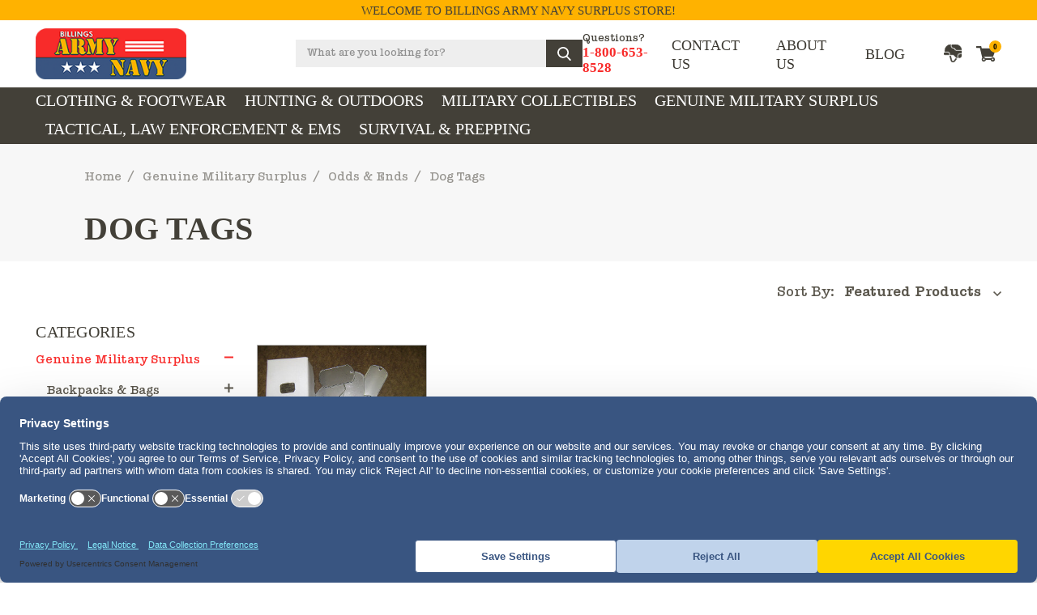

--- FILE ---
content_type: text/html; charset=UTF-8
request_url: https://go-armynavy.com/genuine-military-surplus/odds-ends/dog-tags/?price_min=162&price_max=200&sort=featured
body_size: 22417
content:


<!DOCTYPE html>
<html class="no-js" lang="en">
    <head>
        <!-- Termageddon/Usercentrics CMP -->
        <link rel='preconnect' href='//privacy-proxy.usercentrics.eu'>
        <link rel='preload' href='//privacy-proxy.usercentrics.eu/latest/uc-block.bundle.js' as='script'>
        <script type='application/javascript' src='https://privacy-proxy.usercentrics.eu/latest/uc-block.bundle.js'></script>
        <script id='usercentrics-cmp' src='https://web.cmp.usercentrics.eu/ui/loader.js' data-settings-id='Orq9kb8jSwpb7y' async></script>
        <script>
          uc.setCustomTranslations('https://termageddon.ams3.cdn.digitaloceanspaces.com/translations/');
        </script>
        <!-- Termageddon/Usercentrics CMP END -->
        
        <!-- Google tag (gtag.js) -->
        <script async type="text/plain" data-usercentrics="Google Analytics" src="https://www.googletagmanager.com/gtag/js?id=G-QGP8VF0LCH"></script>
        <script>
            window.dataLayer = window.dataLayer || [];
            function gtag(){dataLayer.push(arguments);}
            gtag('js', new Date());
            gtag('config', 'G-QGP8VF0LCH');
        </script>
        <!-- Google tag (gtag.js) END -->
        
        <title>Genuine Military Surplus - Odds &amp; Ends - Dog Tags - Billings Army Navy Surplus Store</title>
        <link rel="dns-prefetch preconnect" href="https://cdn11.bigcommerce.com/s-y397cv9qf6" crossorigin><link rel="dns-prefetch preconnect" href="https://fonts.googleapis.com/" crossorigin><link rel="dns-prefetch preconnect" href="https://fonts.gstatic.com/" crossorigin>
        <link rel='canonical' href='https://go-armynavy.com/genuine-military-surplus/odds-ends/dog-tags/' /><meta name='platform' content='bigcommerce.stencil' />
        
        

        <link href="https://cdn11.bigcommerce.com/s-y397cv9qf6/product_images/favicon.png?t=1584000804" rel="shortcut icon">
        <meta name="viewport" content="width=device-width, initial-scale=1, maximum-scale=1">

        <script>
            document.documentElement.className = document.documentElement.className.replace('no-js', 'js');
        </script>
        <script>
            window.lazySizesConfig = window.lazySizesConfig || {};
            window.lazySizesConfig.loadMode = 1;
        </script>
        <script async src="https://cdn11.bigcommerce.com/s-y397cv9qf6/stencil/9e0ec0d0-8c3b-013e-a4e3-5ed430915760/e/e87bd440-9e23-013e-8bed-3a043f849f93/dist/theme-bundle.head_async.js"></script>

        <link href="https://fonts.googleapis.com/css?family=Teko:600,400,300,500,700&display=swap" rel="stylesheet">
        <link data-stencil-stylesheet href="https://cdn11.bigcommerce.com/s-y397cv9qf6/stencil/9e0ec0d0-8c3b-013e-a4e3-5ed430915760/e/e87bd440-9e23-013e-8bed-3a043f849f93/css/theme-9e435c80-8c3b-013e-a4e3-5ed430915760.css" rel="stylesheet">

        <!-- Start Tracking Code for analytics_siteverification -->

<!-- Placeholder -->


<!-- End Tracking Code for analytics_siteverification -->


<script type="text/javascript">
var BCData = {};
</script>
<!-- UserMaven Analytics -->
<script type="text/plain" data-usercentrics="UserMaven Analytics">
    (function () {
        window.usermaven = window.usermaven || (function () { (window.usermavenQ = window.usermavenQ || []).push(arguments); })
        var t = document.createElement('script'),
            s = document.getElementsByTagName('script')[0];
        t.defer = true;
        t.id = 'um-tracker';
        t.setAttribute('data-tracking-host', "https://sa.go-armynavy.com")
        t.setAttribute('data-key', 'UM21qBwsn3');  
        t.setAttribute('data-randomize-url','true');
        t.src = 'https://sa.go-armynavy.com/lib.js';
        s.parentNode.insertBefore(t, s);
    })();
  </script>
<!-- UserMaven Analytics END -->
 <script data-cfasync="false" src="https://microapps.bigcommerce.com/bodl-events/1.9.4/index.js" integrity="sha256-Y0tDj1qsyiKBRibKllwV0ZJ1aFlGYaHHGl/oUFoXJ7Y=" nonce="" crossorigin="anonymous"></script>
 <script data-cfasync="false" nonce="">

 (function() {
    function decodeBase64(base64) {
       const text = atob(base64);
       const length = text.length;
       const bytes = new Uint8Array(length);
       for (let i = 0; i < length; i++) {
          bytes[i] = text.charCodeAt(i);
       }
       const decoder = new TextDecoder();
       return decoder.decode(bytes);
    }
    window.bodl = JSON.parse(decodeBase64("[base64]"));
 })()

 </script>

<script nonce="">
(function () {
    var xmlHttp = new XMLHttpRequest();

    xmlHttp.open('POST', 'https://bes.gcp.data.bigcommerce.com/nobot');
    xmlHttp.setRequestHeader('Content-Type', 'application/json');
    xmlHttp.send('{"store_id":"1000684154","timezone_offset":"-6.0","timestamp":"2026-01-16T11:05:22.65855800Z","visit_id":"0d6ee383-e2d2-411b-a10d-86e68d09170c","channel_id":1}');
})();
</script>

    </head>
    <body class="page-category">
        <svg data-src="https://cdn11.bigcommerce.com/s-y397cv9qf6/stencil/9e0ec0d0-8c3b-013e-a4e3-5ed430915760/e/e87bd440-9e23-013e-8bed-3a043f849f93/img/icon-sprite.svg" class="icons-svg-sprite"></svg>
        <div class="header-sticky-wrap apply-sticky">
  <div class="sticky-wrapper">

      <div class="header-top">
        <div class="container">
          <span>Welcome to Billings Army Navy Surplus Store!</span>
        </div>
      </div>

    <header class="header header-sticky" role="banner">


        <div class="container">

            <div class="header-middle">
              <a href="javascript:void(0);" class="mobileMenu-toggle" data-mobile-menu-toggle="menu">
                <svg><use xmlns:xlink="http://www.w3.org/1999/xlink" xlink:href="#icon-menu-new"></use></svg>
                <svg class="close-ic"><use xmlns:xlink="http://www.w3.org/1999/xlink" xlink:href="#icon-close-new"></use></svg>
                  <!-- <img src="https://cdn11.bigcommerce.com/s-y397cv9qf6/stencil/9e0ec0d0-8c3b-013e-a4e3-5ed430915760/e/e87bd440-9e23-013e-8bed-3a043f849f93/img/mobile-menu-ic.png" alt="">
                  <img class="close-ic" src="https://cdn11.bigcommerce.com/s-y397cv9qf6/stencil/9e0ec0d0-8c3b-013e-a4e3-5ed430915760/e/e87bd440-9e23-013e-8bed-3a043f849f93/img/mobile-menu-close-ic.png" alt=""> -->
              </a>
              <div class="header-logo header-logo--center">
                  
                  
                  
        
            <a href="https://go-armynavy.com/">
            <div class="header-logo-image-container">
                <img class="header-logo-image" src="https://cdn11.bigcommerce.com/s-y397cv9qf6/images/stencil/209x71/logo-small_1572524248__36136.original.png" alt="Billings Army Navy Surplus" title="Billings Army Navy Surplus">
            </div>
</a>

                  
                  
              </div>
              <div class="search-header">
                <a href="javascript:void(0);" class="mobile-search-icon">
                  <svg><use xmlns:xlink="http://www.w3.org/1999/xlink" xlink:href="#icon-search-new"></use></svg>
                  <svg class="close-ic"><use xmlns:xlink="http://www.w3.org/1999/xlink" xlink:href="#icon-close-new"></use></svg>
                  <!-- <img src="https://cdn11.bigcommerce.com/s-y397cv9qf6/stencil/9e0ec0d0-8c3b-013e-a4e3-5ed430915760/e/e87bd440-9e23-013e-8bed-3a043f849f93/img/header-search-ic.png" alt="">
                  <img class="close-ic" src="https://cdn11.bigcommerce.com/s-y397cv9qf6/stencil/9e0ec0d0-8c3b-013e-a4e3-5ed430915760/e/e87bd440-9e23-013e-8bed-3a043f849f93/img/mobile-menu-close-ic.png" alt=""> -->
                </a>
                <div class="dropdown--quickSearch" id="quickSearch" aria-hidden="true" tabindex="-1" data-prevent-quick-search-close>
                  <div class="container">
    <form class="form" action="/search.php">
        <fieldset class="form-fieldset">
            <div class="form-field">
                <label class="is-srOnly" for="search_query">Search</label>
                <input class="form-input" data-search-quick name="search_query" id="search_query" data-error-message="Search field cannot be empty." placeholder="What are you looking for?" autocomplete="off">
                <button type="submit" class="header-search-icon">
                    <svg><use xlink:href="#icon-search-new"></use></svg>
                </button>
            </div>
        </fieldset>
    </form>
    <section class="quickSearchResults" data-bind="html: results"></section>
</div>
                </div>
              </div>
              <div class="question-call">
                <span>Questions?</span>
                <a href="tel:1-800-653-8528">1-800-653-8528</a>
              </div>
              <div class="header-right">
                  <nav class="navUser">
    <ul class="navUser-section navUser-section--alt">
        <li class="navUser-item">
          <a class="navUser-action" href="/contact-us/">CONTACT US</a>
        </li>
        <li class="navUser-item">
          <a class="navUser-action" href="/about-us/">ABOUT US</a>
        </li>
        <li class="navUser-item">
          <a class="navUser-action" href="/blog/">BLOG</a>
        </li>
        <li class="navUser-item navUser-item--account">
          <a class="navUser-action" href="/account.php">
            <svg><use xlink:href="#icon-head-profile"></use></svg>
          </a>
          <ul class="dropdown-menu">
            <li>
                  <a class="navUser-action" href="/login.php">Sign in</a>
                      <span class="navUser-or">or</span> <a class="navUser-action" href="/login.php?action=create_account">Register</a>
            </li>
          </ul>
        </li>
        <li class="navUser-item navUser-item--cart">
            <a
                class="navUser-action"
                data-cart-preview
                data-dropdown="cart-preview-dropdown"
                data-options="align:right"
                href="/cart.php">
                <svg><use xlink:href="#icon-head-shopping-cart"></use></svg>
                <span class="countPill cart-quantity">0</span>
            </a>

            <div class="dropdown-menu" id="cart-preview-dropdown" data-dropdown-content aria-hidden="true"></div>
        </li>
    </ul>
</nav>
              </div>

            </div>

        </div>

        <div class="navPages-container" id="menu" data-menu>
          <div class="container">
            <nav class="navPages">

  <div class="header-middle mobile">
    <div class="question-call">
      <span>Questions?</span>
      <a href="tel:1-800-653-8528">1-800-653-8528</a>
    </div>
  </div>

    <ul class="navPages-list desktop">
            <li class="navPages-item">
                <a class="navPages-action has-subMenu" href="https://go-armynavy.com/clothing-footwear/">
    Clothing &amp; Footwear
    <i class="icon navPages-action-moreIcon" aria-hidden="true"><svg><use xlink:href="#icon-chevron-down" /></svg></i>
</a>
<div class="navPage-subMenu" id="navPages-853" aria-hidden="true" tabindex="-1">
    <ul class="navPage-subMenu-list">
        <!-- <li class="navPage-subMenu-item">
            <a class="navPage-subMenu-action navPages-action" href="https://go-armynavy.com/clothing-footwear/">All Clothing &amp; Footwear</a>
        </li> -->
            <li class="navPage-subMenu-item">
                    <a
                        class="navPage-subMenu-action navPages-action has-subMenu"
                        href="https://go-armynavy.com/clothing-footwear/boots/"
                        data-collapsible="navPages-594"
                        data-collapsible-disabled-breakpoint="medium"
                        data-collapsible-disabled-state="open"
                        data-collapsible-enabled-state="closed">
                        Boots
                        <i class="icon navPages-action-moreIcon" aria-hidden="true"><svg><use xlink:href="#icon-chevron-down" /></svg></i>
                    </a>
                    <ul class="navPage-childList" id="navPages-594">
                        <li class="navPage-childList-item">
                            <a class="navPage-childList-action navPages-action" href="https://go-armynavy.com/clothing-footwear/boots/altama-footwear/">Altama Footwear</a>
                        </li>
                        <li class="navPage-childList-item">
                            <a class="navPage-childList-action navPages-action" href="https://go-armynavy.com/clothing-footwear/boots/baffin/">Baffin Boots</a>
                        </li>
                        <li class="navPage-childList-item">
                            <a class="navPage-childList-action navPages-action" href="https://go-armynavy.com/clothing-footwear/boots/carolina-boots/">Carolina Boots</a>
                        </li>
                        <li class="navPage-childList-item">
                            <a class="navPage-childList-action navPages-action" href="https://go-armynavy.com/clothing-footwear/boots/danner-boots/">Danner Boots</a>
                        </li>
                        <li class="navPage-childList-item">
                            <a class="navPage-childList-action navPages-action" href="https://go-armynavy.com/clothing-footwear/boots/dryshod-boots/">Dryshod Boots</a>
                        </li>
                        <li class="navPage-childList-item">
                            <a class="navPage-childList-action navPages-action" href="https://go-armynavy.com/clothing-footwear/boots/georgia-boots/">Georgia Boots</a>
                        </li>
                        <li class="navPage-childList-item">
                            <a class="navPage-childList-action navPages-action" href="https://go-armynavy.com/clothing-footwear/boots/keen-utility-boots/">Keen Utility Boots</a>
                        </li>
                        <li class="navPage-childList-item">
                            <a class="navPage-childList-action navPages-action" href="https://go-armynavy.com/boots/clothing-footwear/merrell-boots/">Merrell Boots</a>
                        </li>
                        <li class="navPage-childList-item">
                            <a class="navPage-childList-action navPages-action" href="https://go-armynavy.com/clothing-footwear/boots/muck-boot-company/">Muck Boot Company</a>
                        </li>
                        <li class="navPage-childList-item">
                            <a class="navPage-childList-action navPages-action" href="https://go-armynavy.com/clothing-footwear/boots/thorogood-boots/">Thorogood Boots</a>
                        </li>
                        <li class="navPage-childList-item">
                            <a class="navPage-childList-action navPages-action" href="https://go-armynavy.com/clothing-footwear/boots/timberland-pro-boots/">Timberland Pro Boots</a>
                        </li>
                        <li class="navPage-childList-item">
                            <a class="navPage-childList-action navPages-action" href="https://go-armynavy.com/clothing-footwear/boots/whites-boots/">White&#x27;s Boots</a>
                        </li>
                        <li class="navPage-childList-item">
                            <a class="navPage-childList-action navPages-action" href="https://go-armynavy.com/clothing-footwear/boots/womens-boots/">Women’s Boots</a>
                        </li>
                        <li class="navPage-childList-item">
                            <a class="navPage-childList-action navPages-action" href="https://go-armynavy.com/clothing-footwear/boots/mickey-mouse-boots/">Mickey Mouse Boots</a>
                        </li>
                        <li class="navPage-childList-item">
                            <a class="navPage-childList-action navPages-action" href="https://go-armynavy.com/clothing-footwear/boots/hiking-boots/">Hiking Boots</a>
                        </li>
                        <li class="navPage-childList-item">
                            <a class="navPage-childList-action navPages-action" href="https://go-armynavy.com/clothing-footwear/boots/winter-boots/">Winter Boots</a>
                        </li>
                        <li class="navPage-childList-item">
                            <a class="navPage-childList-action navPages-action" href="https://go-armynavy.com/clothing-footwear/boots/military-boots/">Military Boots</a>
                        </li>
                        <li class="navPage-childList-item">
                            <a class="navPage-childList-action navPages-action" href="https://go-armynavy.com/clothing-footwear/boots/uniform-boots/">Uniform Boots</a>
                        </li>
                        <li class="navPage-childList-item">
                            <a class="navPage-childList-action navPages-action" href="https://go-armynavy.com/clothing-footwear/boots/work-boots/">Work Boots</a>
                        </li>
                        <li class="navPage-childList-item">
                            <a class="navPage-childList-action navPages-action" href="https://go-armynavy.com/clothing-footwear/boots/shoe-care/">Shoe Care</a>
                        </li>
                    </ul>
            </li>
            <li class="navPage-subMenu-item">
                    <a
                        class="navPage-subMenu-action navPages-action has-subMenu"
                        href="https://go-armynavy.com/clothing-footwear/cold-weather-clothing/"
                        data-collapsible="navPages-598"
                        data-collapsible-disabled-breakpoint="medium"
                        data-collapsible-disabled-state="open"
                        data-collapsible-enabled-state="closed">
                        Cold Weather Clothing
                        <i class="icon navPages-action-moreIcon" aria-hidden="true"><svg><use xlink:href="#icon-chevron-down" /></svg></i>
                    </a>
                    <ul class="navPage-childList" id="navPages-598">
                        <li class="navPage-childList-item">
                            <a class="navPage-childList-action navPages-action" href="https://go-armynavy.com/clothing-footwear/cold-weather-clothing/caps-hats-scarves/">Caps, Hats &amp; Scarves</a>
                        </li>
                        <li class="navPage-childList-item">
                            <a class="navPage-childList-action navPages-action" href="https://go-armynavy.com/clothing-footwear/cold-weather-clothing/thermal-underwear/">Thermal Underwear</a>
                        </li>
                        <li class="navPage-childList-item">
                            <a class="navPage-childList-action navPages-action" href="https://go-armynavy.com/clothing-footwear/cold-weather-clothing/mittens-gloves/">Mittens &amp; Gloves</a>
                        </li>
                        <li class="navPage-childList-item">
                            <a class="navPage-childList-action navPages-action" href="https://go-armynavy.com/clothing-footwear/cold-weather-clothing/pants-bibs/">Pants &amp; Bibs</a>
                        </li>
                        <li class="navPage-childList-item">
                            <a class="navPage-childList-action navPages-action" href="https://go-armynavy.com/clothing-footwear/cold-weather-clothing/parkas-jackets-coats/">Parkas, Jackets &amp; Coats</a>
                        </li>
                        <li class="navPage-childList-item">
                            <a class="navPage-childList-action navPages-action" href="https://go-armynavy.com/clothing-footwear/cold-weather-clothing/socks/">Socks</a>
                        </li>
                        <li class="navPage-childList-item">
                            <a class="navPage-childList-action navPages-action" href="https://go-armynavy.com/clothing-footwear/cold-weather-clothing/wool-pants/">Wool Pants</a>
                        </li>
                    </ul>
            </li>
            <li class="navPage-subMenu-item">
                    <a
                        class="navPage-subMenu-action navPages-action has-subMenu"
                        href="https://go-armynavy.com/clothing-footwear/military-clothing/"
                        data-collapsible="navPages-602"
                        data-collapsible-disabled-breakpoint="medium"
                        data-collapsible-disabled-state="open"
                        data-collapsible-enabled-state="closed">
                        Military Clothing
                        <i class="icon navPages-action-moreIcon" aria-hidden="true"><svg><use xlink:href="#icon-chevron-down" /></svg></i>
                    </a>
                    <ul class="navPage-childList" id="navPages-602">
                        <li class="navPage-childList-item">
                            <a class="navPage-childList-action navPages-action" href="https://go-armynavy.com/clothing-footwear/military-clothing/suspenders/">Suspenders</a>
                        </li>
                        <li class="navPage-childList-item">
                            <a class="navPage-childList-action navPages-action" href="https://go-armynavy.com/clothing-footwear/military-clothing/bibs-coveralls/">Bibs &amp; Coveralls</a>
                        </li>
                        <li class="navPage-childList-item">
                            <a class="navPage-childList-action navPages-action" href="https://go-armynavy.com/clothing-footwear/military-clothing/flight-suits/">Flight Suits</a>
                        </li>
                        <li class="navPage-childList-item">
                            <a class="navPage-childList-action navPages-action" href="https://go-armynavy.com/clothing-footwear/military-clothing/hats/">Hats</a>
                        </li>
                        <li class="navPage-childList-item">
                            <a class="navPage-childList-action navPages-action" href="https://go-armynavy.com/clothing-footwear/military-clothing/military-ponchos/">Military Ponchos</a>
                        </li>
                        <li class="navPage-childList-item">
                            <a class="navPage-childList-action navPages-action" href="https://go-armynavy.com/clothing-footwear/military-clothing/pants/">Pants</a>
                        </li>
                        <li class="navPage-childList-item">
                            <a class="navPage-childList-action navPages-action" href="https://go-armynavy.com/clothing-footwear/military-clothing/parkas-jackets-coats/">Parkas, Jackets &amp; Coats</a>
                        </li>
                        <li class="navPage-childList-item">
                            <a class="navPage-childList-action navPages-action" href="https://go-armynavy.com/clothing-footwear/military-clothing/shirts/">Shirts</a>
                        </li>
                        <li class="navPage-childList-item">
                            <a class="navPage-childList-action navPages-action" href="https://go-armynavy.com/clothing-footwear/military-clothing/shorts/">Shorts</a>
                        </li>
                        <li class="navPage-childList-item">
                            <a class="navPage-childList-action navPages-action" href="https://go-armynavy.com/clothing-footwear/military-clothing/vests/">Vests</a>
                        </li>
                    </ul>
            </li>
            <li class="navPage-subMenu-item">
                    <a
                        class="navPage-subMenu-action navPages-action has-subMenu"
                        href="https://go-armynavy.com/clothing-footwear/tru-spec/"
                        data-collapsible="navPages-834"
                        data-collapsible-disabled-breakpoint="medium"
                        data-collapsible-disabled-state="open"
                        data-collapsible-enabled-state="closed">
                        Tru-Spec
                        <i class="icon navPages-action-moreIcon" aria-hidden="true"><svg><use xlink:href="#icon-chevron-down" /></svg></i>
                    </a>
                    <ul class="navPage-childList" id="navPages-834">
                        <li class="navPage-childList-item">
                            <a class="navPage-childList-action navPages-action" href="https://go-armynavy.com/clothing-footwear/tru-spec/scorpion-ocp-uniform/">Scorpion OCP Uniform</a>
                        </li>
                        <li class="navPage-childList-item">
                            <a class="navPage-childList-action navPages-action" href="https://go-armynavy.com/clothing-footwear/tru-spec/pants/">Pants</a>
                        </li>
                        <li class="navPage-childList-item">
                            <a class="navPage-childList-action navPages-action" href="https://go-armynavy.com/clothing-footwear/tru-spec/shorts/">Shorts</a>
                        </li>
                        <li class="navPage-childList-item">
                            <a class="navPage-childList-action navPages-action" href="https://go-armynavy.com/clothing-footwear/tru-spec/shirts/">Shirts</a>
                        </li>
                        <li class="navPage-childList-item">
                            <a class="navPage-childList-action navPages-action" href="https://go-armynavy.com/clothing-footwear/tru-spec/hats/">Hats</a>
                        </li>
                        <li class="navPage-childList-item">
                            <a class="navPage-childList-action navPages-action" href="https://go-armynavy.com/clothing-footwear/tru-spec/field-gear/">Field Gear</a>
                        </li>
                    </ul>
            </li>
            <li class="navPage-subMenu-item">
                    <a
                        class="navPage-subMenu-action navPages-action has-subMenu"
                        href="https://go-armynavy.com/clothing-footwear/workwear/"
                        data-collapsible="navPages-611"
                        data-collapsible-disabled-breakpoint="medium"
                        data-collapsible-disabled-state="open"
                        data-collapsible-enabled-state="closed">
                        Workwear
                        <i class="icon navPages-action-moreIcon" aria-hidden="true"><svg><use xlink:href="#icon-chevron-down" /></svg></i>
                    </a>
                    <ul class="navPage-childList" id="navPages-611">
                        <li class="navPage-childList-item">
                            <a class="navPage-childList-action navPages-action" href="https://go-armynavy.com/clothing-footwear/workwear/tru-spec/">Tru-Spec</a>
                        </li>
                        <li class="navPage-childList-item">
                            <a class="navPage-childList-action navPages-action" href="https://go-armynavy.com/clothing-footwear/workwear/filson-clothing/">Filson Clothing</a>
                        </li>
                    </ul>
            </li>
    </ul>
    
</div>
            </li>
            <li class="navPages-item">
                <a class="navPages-action has-subMenu" href="https://go-armynavy.com/hunting-outdoors/">
    Hunting &amp; Outdoors
    <i class="icon navPages-action-moreIcon" aria-hidden="true"><svg><use xlink:href="#icon-chevron-down" /></svg></i>
</a>
<div class="navPage-subMenu" id="navPages-854" aria-hidden="true" tabindex="-1">
    <ul class="navPage-subMenu-list">
        <!-- <li class="navPage-subMenu-item">
            <a class="navPage-subMenu-action navPages-action" href="https://go-armynavy.com/hunting-outdoors/">All Hunting &amp; Outdoors</a>
        </li> -->
            <li class="navPage-subMenu-item">
                    <a class="navPage-subMenu-action navPages-action" href="https://go-armynavy.com/hunting-outdoors/ammo-cans/">Ammo Cans</a>
            </li>
            <li class="navPage-subMenu-item">
                    <a
                        class="navPage-subMenu-action navPages-action has-subMenu"
                        href="https://go-armynavy.com/hunting-outdoors/backpacks-bags-pouches/"
                        data-collapsible="navPages-987"
                        data-collapsible-disabled-breakpoint="medium"
                        data-collapsible-disabled-state="open"
                        data-collapsible-enabled-state="closed">
                        Backpacks, Bags &amp; Pouches
                        <i class="icon navPages-action-moreIcon" aria-hidden="true"><svg><use xlink:href="#icon-chevron-down" /></svg></i>
                    </a>
                    <ul class="navPage-childList" id="navPages-987">
                        <li class="navPage-childList-item">
                            <a class="navPage-childList-action navPages-action" href="https://go-armynavy.com/hunting-outdoors/backpacks-bags-pouches/backpacks/">Backpacks</a>
                        </li>
                        <li class="navPage-childList-item">
                            <a class="navPage-childList-action navPages-action" href="https://go-armynavy.com/hunting-outdoors/backpacks-bags-pouches/duffle-bags/">Duffle Bags</a>
                        </li>
                        <li class="navPage-childList-item">
                            <a class="navPage-childList-action navPages-action" href="https://go-armynavy.com/hunting-outdoors/backpacks-bags-pouches/hydration/">Hydration</a>
                        </li>
                        <li class="navPage-childList-item">
                            <a class="navPage-childList-action navPages-action" href="https://go-armynavy.com/hunting-outdoors/backpacks-bags-pouches/first-aid-medical/">First Aid &amp; Medical</a>
                        </li>
                        <li class="navPage-childList-item">
                            <a class="navPage-childList-action navPages-action" href="https://go-armynavy.com/hunting-outdoors/backpacks-bags-pouches/gear-pouches/">Gear Pouches</a>
                        </li>
                        <li class="navPage-childList-item">
                            <a class="navPage-childList-action navPages-action" href="https://go-armynavy.com/hunting-outdoors/backpacks-bags-pouches/ammo-pouches/">Ammo Pouches</a>
                        </li>
                        <li class="navPage-childList-item">
                            <a class="navPage-childList-action navPages-action" href="https://go-armynavy.com/hunting-outdoors/backpacks-bags-pouches/magazine-pouches/">Magazine Pouches</a>
                        </li>
                        <li class="navPage-childList-item">
                            <a class="navPage-childList-action navPages-action" href="https://go-armynavy.com/hunting-outdoors/backpacks-bags-pouches/weapon-accessories/">Weapon Accessories</a>
                        </li>
                    </ul>
            </li>
            <li class="navPage-subMenu-item">
                    <a
                        class="navPage-subMenu-action navPages-action has-subMenu"
                        href="https://go-armynavy.com/hunting-outdoors/camo-netting-cargo-nets/"
                        data-collapsible="navPages-881"
                        data-collapsible-disabled-breakpoint="medium"
                        data-collapsible-disabled-state="open"
                        data-collapsible-enabled-state="closed">
                        Camo Netting &amp; Cargo Nets
                        <i class="icon navPages-action-moreIcon" aria-hidden="true"><svg><use xlink:href="#icon-chevron-down" /></svg></i>
                    </a>
                    <ul class="navPage-childList" id="navPages-881">
                        <li class="navPage-childList-item">
                            <a class="navPage-childList-action navPages-action" href="https://go-armynavy.com/hunting-outdoors/camo-cargo-nets/desert-camo/">Desert Camo</a>
                        </li>
                        <li class="navPage-childList-item">
                            <a class="navPage-childList-action navPages-action" href="https://go-armynavy.com/hunting-outdoors/camo-cargo-nets/snow-camo/">Snow Camo</a>
                        </li>
                        <li class="navPage-childList-item">
                            <a class="navPage-childList-action navPages-action" href="https://go-armynavy.com/hunting-outdoors/camo-cargo-nets/woodland-camo/">Woodland Camo</a>
                        </li>
                        <li class="navPage-childList-item">
                            <a class="navPage-childList-action navPages-action" href="https://go-armynavy.com/hunting-outdoors/camo-cargo-nets/cargo-nets/">Cargo Nets</a>
                        </li>
                        <li class="navPage-childList-item">
                            <a class="navPage-childList-action navPages-action" href="https://go-armynavy.com/hunting-outdoors/camo-cargo-nets/fish-nets/">Fish Nets</a>
                        </li>
                    </ul>
            </li>
            <li class="navPage-subMenu-item">
                    <a
                        class="navPage-subMenu-action navPages-action has-subMenu"
                        href="https://go-armynavy.com/hunting-outdoors/clothing-footwear/"
                        data-collapsible="navPages-911"
                        data-collapsible-disabled-breakpoint="medium"
                        data-collapsible-disabled-state="open"
                        data-collapsible-enabled-state="closed">
                        Clothing &amp; Footwear
                        <i class="icon navPages-action-moreIcon" aria-hidden="true"><svg><use xlink:href="#icon-chevron-down" /></svg></i>
                    </a>
                    <ul class="navPage-childList" id="navPages-911">
                        <li class="navPage-childList-item">
                            <a class="navPage-childList-action navPages-action" href="https://go-armynavy.com/hunting-outdoors/clothing-footwear/camo-shirts/">Camo Shirts</a>
                        </li>
                        <li class="navPage-childList-item">
                            <a class="navPage-childList-action navPages-action" href="https://go-armynavy.com/hunting-outdoors/clothing-footwear/camo-pants/">Camo Pants</a>
                        </li>
                        <li class="navPage-childList-item">
                            <a class="navPage-childList-action navPages-action" href="https://go-armynavy.com/hunting-outdoors/clothing-footwear/camo-jackets/">Camo Jackets</a>
                        </li>
                        <li class="navPage-childList-item">
                            <a class="navPage-childList-action navPages-action" href="https://go-armynavy.com/hunting-outdoors/clothing-footwear/wool-hunting-pants/">Wool Hunting Pants</a>
                        </li>
                        <li class="navPage-childList-item">
                            <a class="navPage-childList-action navPages-action" href="https://go-armynavy.com/hunting-outdoors/clothing-footwear/suspenders/">Suspenders</a>
                        </li>
                        <li class="navPage-childList-item">
                            <a class="navPage-childList-action navPages-action" href="https://go-armynavy.com/hunting-outdoors/clothing-footwear/snow-pants/">Snow Pants</a>
                        </li>
                        <li class="navPage-childList-item">
                            <a class="navPage-childList-action navPages-action" href="https://go-armynavy.com/hunting-outdoors/clothing-footwear/long-johns/">Long Johns</a>
                        </li>
                        <li class="navPage-childList-item">
                            <a class="navPage-childList-action navPages-action" href="https://go-armynavy.com/hunting-outdoors/clothing-footwear/head-gear/">Head Gear</a>
                        </li>
                        <li class="navPage-childList-item">
                            <a class="navPage-childList-action navPages-action" href="https://go-armynavy.com/hunting-outdoors/clothing-footwear/goggles/">Goggles</a>
                        </li>
                        <li class="navPage-childList-item">
                            <a class="navPage-childList-action navPages-action" href="https://go-armynavy.com/hunting-outdoors/clothing-footwear/mittens-gloves/">Mittens &amp; Gloves</a>
                        </li>
                        <li class="navPage-childList-item">
                            <a class="navPage-childList-action navPages-action" href="https://go-armynavy.com/hunting-outdoors/clothing-footwear/hiking-boots/">Hiking Boots</a>
                        </li>
                    </ul>
            </li>
            <li class="navPage-subMenu-item">
                    <a
                        class="navPage-subMenu-action navPages-action has-subMenu"
                        href="https://go-armynavy.com/hunting-outdoors/knives/"
                        data-collapsible="navPages-613"
                        data-collapsible-disabled-breakpoint="medium"
                        data-collapsible-disabled-state="open"
                        data-collapsible-enabled-state="closed">
                        Knives
                        <i class="icon navPages-action-moreIcon" aria-hidden="true"><svg><use xlink:href="#icon-chevron-down" /></svg></i>
                    </a>
                    <ul class="navPage-childList" id="navPages-613">
                        <li class="navPage-childList-item">
                            <a class="navPage-childList-action navPages-action" href="https://go-armynavy.com/hunting-outdoors/knives/outdoor-knives/">Outdoor Knives</a>
                        </li>
                        <li class="navPage-childList-item">
                            <a class="navPage-childList-action navPages-action" href="https://go-armynavy.com/hunting-outdoors/knives/other-knives/">Other Knives</a>
                        </li>
                        <li class="navPage-childList-item">
                            <a class="navPage-childList-action navPages-action" href="https://go-armynavy.com/hunting-outdoors/knives/benchmade-knives/">Benchmade Knives</a>
                        </li>
                        <li class="navPage-childList-item">
                            <a class="navPage-childList-action navPages-action" href="https://go-armynavy.com/hunting-outdoors/knives/boker-knives/">Boker Knives</a>
                        </li>
                    </ul>
            </li>
            <li class="navPage-subMenu-item">
                    <a class="navPage-subMenu-action navPages-action" href="https://go-armynavy.com/hunting-outdoors/shovels-axes/">Shovels &amp; Axes</a>
            </li>
            <li class="navPage-subMenu-item">
                    <a class="navPage-subMenu-action navPages-action" href="https://go-armynavy.com/hunting-outdoors/storage-containers/">Storage Containers</a>
            </li>
            <li class="navPage-subMenu-item">
                    <a class="navPage-subMenu-action navPages-action" href="https://go-armynavy.com/hunting-outdoors/targets/">Targets</a>
            </li>
            <li class="navPage-subMenu-item">
                    <a
                        class="navPage-subMenu-action navPages-action has-subMenu"
                        href="https://go-armynavy.com/hunting-outdoors/tents/"
                        data-collapsible="navPages-897"
                        data-collapsible-disabled-breakpoint="medium"
                        data-collapsible-disabled-state="open"
                        data-collapsible-enabled-state="closed">
                        Tents
                        <i class="icon navPages-action-moreIcon" aria-hidden="true"><svg><use xlink:href="#icon-chevron-down" /></svg></i>
                    </a>
                    <ul class="navPage-childList" id="navPages-897">
                        <li class="navPage-childList-item">
                            <a class="navPage-childList-action navPages-action" href="https://go-armynavy.com/hunting-outdoors/tents/small-tents/">Small Tents</a>
                        </li>
                        <li class="navPage-childList-item">
                            <a class="navPage-childList-action navPages-action" href="https://go-armynavy.com/hunting-outdoors/tents/large-tents/">Large Tents</a>
                        </li>
                        <li class="navPage-childList-item">
                            <a class="navPage-childList-action navPages-action" href="https://go-armynavy.com/hunting-outdoors/tents/canvas-wall-tents/">Canvas Wall Tents</a>
                        </li>
                        <li class="navPage-childList-item">
                            <a class="navPage-childList-action navPages-action" href="https://go-armynavy.com/hunting-outdoors/tents/poles/">Poles</a>
                        </li>
                        <li class="navPage-childList-item">
                            <a class="navPage-childList-action navPages-action" href="https://go-armynavy.com/hunting-outdoors/tents/tent-stakes/">Tent Stakes</a>
                        </li>
                        <li class="navPage-childList-item">
                            <a class="navPage-childList-action navPages-action" href="https://go-armynavy.com/hunting-outdoors/tents/parts-accessories/">Parts &amp; Accessories</a>
                        </li>
                    </ul>
            </li>
            <li class="navPage-subMenu-item">
                    <a
                        class="navPage-subMenu-action navPages-action has-subMenu"
                        href="https://go-armynavy.com/hunting-outdoors/outdoor-gear/"
                        data-collapsible="navPages-606"
                        data-collapsible-disabled-breakpoint="medium"
                        data-collapsible-disabled-state="open"
                        data-collapsible-enabled-state="closed">
                        Outdoor Gear
                        <i class="icon navPages-action-moreIcon" aria-hidden="true"><svg><use xlink:href="#icon-chevron-down" /></svg></i>
                    </a>
                    <ul class="navPage-childList" id="navPages-606">
                        <li class="navPage-childList-item">
                            <a class="navPage-childList-action navPages-action" href="https://go-armynavy.com/hunting-outdoors/outdoor-gear/bear-protection/">Bear Protection</a>
                        </li>
                        <li class="navPage-childList-item">
                            <a class="navPage-childList-action navPages-action" href="https://go-armynavy.com/hunting-outdoors/outdoor-gear/canteens-accessories/">Canteens &amp; Accessories</a>
                        </li>
                        <li class="navPage-childList-item">
                            <a class="navPage-childList-action navPages-action" href="https://go-armynavy.com/hunting-outdoors/outdoor-gear/climbing/">Climbing</a>
                        </li>
                        <li class="navPage-childList-item">
                            <a class="navPage-childList-action navPages-action" href="https://go-armynavy.com/hunting-outdoors/outdoor-gear/compasses/">Compasses</a>
                        </li>
                        <li class="navPage-childList-item">
                            <a class="navPage-childList-action navPages-action" href="https://go-armynavy.com/hunting-outdoors/outdoor-gear/cots-military-bunks/">Cots &amp; Military Bunks</a>
                        </li>
                        <li class="navPage-childList-item">
                            <a class="navPage-childList-action navPages-action" href="https://go-armynavy.com/hunting-outdoors/outdoor-gear/jerry-cans-accessories/">Jerry Cans &amp; Accessories</a>
                        </li>
                        <li class="navPage-childList-item">
                            <a class="navPage-childList-action navPages-action" href="https://go-armynavy.com/hunting-outdoors/outdoor-gear/kitchens-accessories/">Kitchens &amp; Accessories</a>
                        </li>
                        <li class="navPage-childList-item">
                            <a class="navPage-childList-action navPages-action" href="https://go-armynavy.com/hunting-outdoors/outdoor-gear/kids-toys/">Kids’ Toys</a>
                        </li>
                        <li class="navPage-childList-item">
                            <a class="navPage-childList-action navPages-action" href="https://go-armynavy.com/hunting-outdoors/outdoor-gear/military-mres-food-storage/">Military MREs &amp; Food Storage</a>
                        </li>
                        <li class="navPage-childList-item">
                            <a class="navPage-childList-action navPages-action" href="https://go-armynavy.com/hunting-outdoors/outdoor-gear/rope/">Rope</a>
                        </li>
                        <li class="navPage-childList-item">
                            <a class="navPage-childList-action navPages-action" href="https://go-armynavy.com/hunting-outdoors/outdoor-gear/sleds/">Sleds</a>
                        </li>
                        <li class="navPage-childList-item">
                            <a class="navPage-childList-action navPages-action" href="https://go-armynavy.com/hunting-outdoors/outdoor-gear/sleeping-bags/">Sleeping Bags</a>
                        </li>
                        <li class="navPage-childList-item">
                            <a class="navPage-childList-action navPages-action" href="https://go-armynavy.com/hunting-outdoors/outdoor-gear/snowshoes-skis-gear/">Snowshoes, Skis &amp; Gear</a>
                        </li>
                        <li class="navPage-childList-item">
                            <a class="navPage-childList-action navPages-action" href="https://go-armynavy.com/hunting-outdoors/outdoor-gear/stoves/">Stoves</a>
                        </li>
                        <li class="navPage-childList-item">
                            <a class="navPage-childList-action navPages-action" href="https://go-armynavy.com/hunting-outdoors/outdoor-gear/tarps/">Tarps</a>
                        </li>
                        <li class="navPage-childList-item">
                            <a class="navPage-childList-action navPages-action" href="https://go-armynavy.com/hunting-outdoors/outdoor-gear/water-containers/">Water Containers</a>
                        </li>
                        <li class="navPage-childList-item">
                            <a class="navPage-childList-action navPages-action" href="https://go-armynavy.com/hunting-outdoors/outdoor-gear/wool-blankets/">Wool Blankets</a>
                        </li>
                    </ul>
            </li>
            <li class="navPage-subMenu-item">
                    <a
                        class="navPage-subMenu-action navPages-action has-subMenu"
                        href="https://go-armynavy.com/hunting-outdoors/inflatable-boats-gear/"
                        data-collapsible="navPages-861"
                        data-collapsible-disabled-breakpoint="medium"
                        data-collapsible-disabled-state="open"
                        data-collapsible-enabled-state="closed">
                        Inflatable Boats &amp; Gear
                        <i class="icon navPages-action-moreIcon" aria-hidden="true"><svg><use xlink:href="#icon-chevron-down" /></svg></i>
                    </a>
                    <ul class="navPage-childList" id="navPages-861">
                        <li class="navPage-childList-item">
                            <a class="navPage-childList-action navPages-action" href="https://go-armynavy.com/hunting-outdoors/rafts-accessories/rafts-paddles-oars/">Rafts, Paddles &amp; Oars</a>
                        </li>
                    </ul>
            </li>
    </ul>
    
</div>
            </li>
            <li class="navPages-item">
                <a class="navPages-action has-subMenu" href="https://go-armynavy.com/military-collectibles/">
    Military Collectibles
    <i class="icon navPages-action-moreIcon" aria-hidden="true"><svg><use xlink:href="#icon-chevron-down" /></svg></i>
</a>
<div class="navPage-subMenu" id="navPages-600" aria-hidden="true" tabindex="-1">
    <ul class="navPage-subMenu-list">
        <!-- <li class="navPage-subMenu-item">
            <a class="navPage-subMenu-action navPages-action" href="https://go-armynavy.com/military-collectibles/">All Military Collectibles</a>
        </li> -->
            <li class="navPage-subMenu-item">
                    <a
                        class="navPage-subMenu-action navPages-action has-subMenu"
                        href="https://go-armynavy.com/military-collectibles/wars-conflicts/"
                        data-collapsible="navPages-964"
                        data-collapsible-disabled-breakpoint="medium"
                        data-collapsible-disabled-state="open"
                        data-collapsible-enabled-state="closed">
                        Wars &amp; Conflicts
                        <i class="icon navPages-action-moreIcon" aria-hidden="true"><svg><use xlink:href="#icon-chevron-down" /></svg></i>
                    </a>
                    <ul class="navPage-childList" id="navPages-964">
                        <li class="navPage-childList-item">
                            <a class="navPage-childList-action navPages-action" href="https://go-armynavy.com/military-collectibles/wars-conflicts/cold-war/">Cold War</a>
                        </li>
                        <li class="navPage-childList-item">
                            <a class="navPage-childList-action navPages-action" href="https://go-armynavy.com/military-collectibles/wars-conflicts/world-war-1-ww1/">World War 1 (WW1)</a>
                        </li>
                        <li class="navPage-childList-item">
                            <a class="navPage-childList-action navPages-action" href="https://go-armynavy.com/military-collectibles/wars-conflicts/world-war-2-ww2/">World War 2 (WW2)</a>
                        </li>
                        <li class="navPage-childList-item">
                            <a class="navPage-childList-action navPages-action" href="https://go-armynavy.com/military-collectibles/wars-conflicts/korean-war/">Korean War</a>
                        </li>
                        <li class="navPage-childList-item">
                            <a class="navPage-childList-action navPages-action" href="https://go-armynavy.com/military-collectibles/wars-conflicts/vietnam-era/">Vietnam Era</a>
                        </li>
                    </ul>
            </li>
            <li class="navPage-subMenu-item">
                    <a
                        class="navPage-subMenu-action navPages-action has-subMenu"
                        href="https://go-armynavy.com/military-collectibles/united-states/"
                        data-collapsible="navPages-965"
                        data-collapsible-disabled-breakpoint="medium"
                        data-collapsible-disabled-state="open"
                        data-collapsible-enabled-state="closed">
                        United States
                        <i class="icon navPages-action-moreIcon" aria-hidden="true"><svg><use xlink:href="#icon-chevron-down" /></svg></i>
                    </a>
                    <ul class="navPage-childList" id="navPages-965">
                        <li class="navPage-childList-item">
                            <a class="navPage-childList-action navPages-action" href="https://go-armynavy.com/military-collectibles/united-states/u-s-army/">U.S. Army</a>
                        </li>
                        <li class="navPage-childList-item">
                            <a class="navPage-childList-action navPages-action" href="https://go-armynavy.com/military-collectibles/united-states/u-s-navy/">U.S. Navy</a>
                        </li>
                        <li class="navPage-childList-item">
                            <a class="navPage-childList-action navPages-action" href="https://go-armynavy.com/military-collectibles/united-states/u-s-air-force-usaf/">U.S. Air Force (USAF)</a>
                        </li>
                        <li class="navPage-childList-item">
                            <a class="navPage-childList-action navPages-action" href="https://go-armynavy.com/military-collectibles/united-states/u-s-coast-guard/">U.S. Coast Guard</a>
                        </li>
                    </ul>
            </li>
            <li class="navPage-subMenu-item">
                    <a class="navPage-subMenu-action navPages-action" href="https://go-armynavy.com/military-collectibles/canada/">Canada</a>
            </li>
            <li class="navPage-subMenu-item">
                    <a
                        class="navPage-subMenu-action navPages-action has-subMenu"
                        href="https://go-armynavy.com/military-collectibles/europe/"
                        data-collapsible="navPages-659"
                        data-collapsible-disabled-breakpoint="medium"
                        data-collapsible-disabled-state="open"
                        data-collapsible-enabled-state="closed">
                        Europe
                        <i class="icon navPages-action-moreIcon" aria-hidden="true"><svg><use xlink:href="#icon-chevron-down" /></svg></i>
                    </a>
                    <ul class="navPage-childList" id="navPages-659">
                        <li class="navPage-childList-item">
                            <a class="navPage-childList-action navPages-action" href="https://go-armynavy.com/military-collectibles/europe/britain/">Britain</a>
                        </li>
                        <li class="navPage-childList-item">
                            <a class="navPage-childList-action navPages-action" href="https://go-armynavy.com/military-collectibles/europe/czechoslovakia/">Czechoslovakia</a>
                        </li>
                        <li class="navPage-childList-item">
                            <a class="navPage-childList-action navPages-action" href="https://go-armynavy.com/military-collectibles/europe/france/">France</a>
                        </li>
                        <li class="navPage-childList-item">
                            <a class="navPage-childList-action navPages-action" href="https://go-armynavy.com/military-collectibles/europe/germany/">Germany</a>
                        </li>
                        <li class="navPage-childList-item">
                            <a class="navPage-childList-action navPages-action" href="https://go-armynavy.com/military-collectibles/europe/italy/">Italy</a>
                        </li>
                        <li class="navPage-childList-item">
                            <a class="navPage-childList-action navPages-action" href="https://go-armynavy.com/military-collectibles/europe/netherlands/">Netherlands</a>
                        </li>
                        <li class="navPage-childList-item">
                            <a class="navPage-childList-action navPages-action" href="https://go-armynavy.com/military-collectibles/europe/poland/">Poland</a>
                        </li>
                        <li class="navPage-childList-item">
                            <a class="navPage-childList-action navPages-action" href="https://go-armynavy.com/military-collectibles/europe/sweden/">Sweden</a>
                        </li>
                        <li class="navPage-childList-item">
                            <a class="navPage-childList-action navPages-action" href="https://go-armynavy.com/military-collectibles/europe/switzerland/">Switzerland</a>
                        </li>
                        <li class="navPage-childList-item">
                            <a class="navPage-childList-action navPages-action" href="https://go-armynavy.com/military-collectibles/europe/other/">Other</a>
                        </li>
                    </ul>
            </li>
            <li class="navPage-subMenu-item">
                    <a
                        class="navPage-subMenu-action navPages-action has-subMenu"
                        href="https://go-armynavy.com/military-collectibles/asia/"
                        data-collapsible="navPages-770"
                        data-collapsible-disabled-breakpoint="medium"
                        data-collapsible-disabled-state="open"
                        data-collapsible-enabled-state="closed">
                        Asia
                        <i class="icon navPages-action-moreIcon" aria-hidden="true"><svg><use xlink:href="#icon-chevron-down" /></svg></i>
                    </a>
                    <ul class="navPage-childList" id="navPages-770">
                        <li class="navPage-childList-item">
                            <a class="navPage-childList-action navPages-action" href="https://go-armynavy.com/military-collectibles/asia/china/">China</a>
                        </li>
                        <li class="navPage-childList-item">
                            <a class="navPage-childList-action navPages-action" href="https://go-armynavy.com/military-collectibles/asia/other/">Other</a>
                        </li>
                    </ul>
            </li>
    </ul>
    
</div>
            </li>
            <li class="navPages-item">
                <a class="navPages-action has-subMenu activePage" href="https://go-armynavy.com/genuine-military-surplus/">
    Genuine Military Surplus
    <i class="icon navPages-action-moreIcon" aria-hidden="true"><svg><use xlink:href="#icon-chevron-down" /></svg></i>
</a>
<div class="navPage-subMenu" id="navPages-856" aria-hidden="true" tabindex="-1">
    <ul class="navPage-subMenu-list">
        <!-- <li class="navPage-subMenu-item">
            <a class="navPage-subMenu-action navPages-action" href="https://go-armynavy.com/genuine-military-surplus/">All Genuine Military Surplus</a>
        </li> -->
            <li class="navPage-subMenu-item">
                    <a
                        class="navPage-subMenu-action navPages-action has-subMenu"
                        href="https://go-armynavy.com/genuine-military-surplus/backpacks-bags/"
                        data-collapsible="navPages-1024"
                        data-collapsible-disabled-breakpoint="medium"
                        data-collapsible-disabled-state="open"
                        data-collapsible-enabled-state="closed">
                        Backpacks &amp; Bags
                        <i class="icon navPages-action-moreIcon" aria-hidden="true"><svg><use xlink:href="#icon-chevron-down" /></svg></i>
                    </a>
                    <ul class="navPage-childList" id="navPages-1024">
                        <li class="navPage-childList-item">
                            <a class="navPage-childList-action navPages-action" href="https://go-armynavy.com/genuine-military-surplus/backpacks-bags/military-backpacks/">Military Backpacks</a>
                        </li>
                        <li class="navPage-childList-item">
                            <a class="navPage-childList-action navPages-action" href="https://go-armynavy.com/genuine-military-surplus/backpacks-bags/military-duffle-bags/">Military Duffle Bags</a>
                        </li>
                        <li class="navPage-childList-item">
                            <a class="navPage-childList-action navPages-action" href="https://go-armynavy.com/genuine-military-surplus/backpacks-bags/shoulder-bags/">Shoulder Bags</a>
                        </li>
                    </ul>
            </li>
            <li class="navPage-subMenu-item">
                    <a
                        class="navPage-subMenu-action navPages-action has-subMenu"
                        href="https://go-armynavy.com/genuine-military-surplus/camo-cargo-nets/"
                        data-collapsible="navPages-595"
                        data-collapsible-disabled-breakpoint="medium"
                        data-collapsible-disabled-state="open"
                        data-collapsible-enabled-state="closed">
                        Camo &amp; Cargo Nets
                        <i class="icon navPages-action-moreIcon" aria-hidden="true"><svg><use xlink:href="#icon-chevron-down" /></svg></i>
                    </a>
                    <ul class="navPage-childList" id="navPages-595">
                        <li class="navPage-childList-item">
                            <a class="navPage-childList-action navPages-action" href="https://go-armynavy.com/genuine-military-surplus/camo-cargo-nets/desert-camo/">Desert Camo</a>
                        </li>
                        <li class="navPage-childList-item">
                            <a class="navPage-childList-action navPages-action" href="https://go-armynavy.com/genuine-military-surplus/camo-cargo-nets/snow-camo/">Snow Camo</a>
                        </li>
                        <li class="navPage-childList-item">
                            <a class="navPage-childList-action navPages-action" href="https://go-armynavy.com/genuine-military-surplus/camo-cargo-nets/woodland-camo/">Woodland Camo</a>
                        </li>
                        <li class="navPage-childList-item">
                            <a class="navPage-childList-action navPages-action" href="https://go-armynavy.com/genuine-military-surplus/camo-cargo-nets/cargo-nets/">Cargo Nets</a>
                        </li>
                        <li class="navPage-childList-item">
                            <a class="navPage-childList-action navPages-action" href="https://go-armynavy.com/genuine-military-surplus/camo-cargo-nets/fish-nets/">Fish Nets</a>
                        </li>
                    </ul>
            </li>
            <li class="navPage-subMenu-item">
                    <a class="navPage-subMenu-action navPages-action" href="https://go-armynavy.com/genuine-military-surplus/chinese-militaria/">Chinese Militaria</a>
            </li>
            <li class="navPage-subMenu-item">
                    <a
                        class="navPage-subMenu-action navPages-action has-subMenu"
                        href="https://go-armynavy.com/genuine-military-surplus/field-gear/"
                        data-collapsible="navPages-601"
                        data-collapsible-disabled-breakpoint="medium"
                        data-collapsible-disabled-state="open"
                        data-collapsible-enabled-state="closed">
                        Field Gear
                        <i class="icon navPages-action-moreIcon" aria-hidden="true"><svg><use xlink:href="#icon-chevron-down" /></svg></i>
                    </a>
                    <ul class="navPage-childList" id="navPages-601">
                        <li class="navPage-childList-item">
                            <a class="navPage-childList-action navPages-action" href="https://go-armynavy.com/genuine-military-surplus/field-gear/compasses/">Compasses</a>
                        </li>
                        <li class="navPage-childList-item">
                            <a class="navPage-childList-action navPages-action" href="https://go-armynavy.com/genuine-military-surplus/field-gear/canteens/">Canteens &amp; Water Containers</a>
                        </li>
                        <li class="navPage-childList-item">
                            <a class="navPage-childList-action navPages-action" href="https://go-armynavy.com/genuine-military-surplus/field-gear/field-communication/">Field Communication</a>
                        </li>
                        <li class="navPage-childList-item">
                            <a class="navPage-childList-action navPages-action" href="https://go-armynavy.com/genuine-military-surplus/field-gear/field-desks/">Field Desks</a>
                        </li>
                        <li class="navPage-childList-item">
                            <a class="navPage-childList-action navPages-action" href="https://go-armynavy.com/genuine-military-surplus/field-gear/mess-kits-silverware/">Mess Kits &amp; Silverware</a>
                        </li>
                        <li class="navPage-childList-item">
                            <a class="navPage-childList-action navPages-action" href="https://go-armynavy.com/genuine-military-surplus/field-gear/government-issue-gi/">Government Issue (GI)</a>
                        </li>
                        <li class="navPage-childList-item">
                            <a class="navPage-childList-action navPages-action" href="https://go-armynavy.com/genuine-military-surplus/field-gear/inert-ordnance-weapons/">Inert Ordnance &amp; Weapons</a>
                        </li>
                        <li class="navPage-childList-item">
                            <a class="navPage-childList-action navPages-action" href="https://go-armynavy.com/genuine-military-surplus/field-gear/instruments-optics-lighting/">Instruments, Optics &amp; Lighting</a>
                        </li>
                        <li class="navPage-childList-item">
                            <a class="navPage-childList-action navPages-action" href="https://go-armynavy.com/genuine-military-surplus/field-gear/kitchens/">Kitchens</a>
                        </li>
                        <li class="navPage-childList-item">
                            <a class="navPage-childList-action navPages-action" href="https://go-armynavy.com/genuine-military-surplus/field-gear/medical/">Medical</a>
                        </li>
                        <li class="navPage-childList-item">
                            <a class="navPage-childList-action navPages-action" href="https://go-armynavy.com/genuine-military-surplus/field-gear/military-camp-supplies/">Military Camp Supplies</a>
                        </li>
                        <li class="navPage-childList-item">
                            <a class="navPage-childList-action navPages-action" href="https://go-armynavy.com/genuine-military-surplus/field-gear/shovels-axes/">Shovels &amp; Axes</a>
                        </li>
                        <li class="navPage-childList-item">
                            <a class="navPage-childList-action navPages-action" href="https://go-armynavy.com/genuine-military-surplus/field-gear/stoves-lanterns/">Stoves &amp; Lanterns</a>
                        </li>
                        <li class="navPage-childList-item">
                            <a class="navPage-childList-action navPages-action" href="https://go-armynavy.com/genuine-military-surplus/field-gear/stretchers/">Stretchers</a>
                        </li>
                        <li class="navPage-childList-item">
                            <a class="navPage-childList-action navPages-action" href="https://go-armynavy.com/genuine-military-surplus/field-gear/suspenders-straps-webbing-rope/">Suspenders, Straps, Webbing &amp; Rope</a>
                        </li>
                        <li class="navPage-childList-item">
                            <a class="navPage-childList-action navPages-action" href="https://go-armynavy.com/genuine-military-surplus/field-gear/weapon-accessories/">Weapon Accessories</a>
                        </li>
                        <li class="navPage-childList-item">
                            <a class="navPage-childList-action navPages-action" href="https://go-armynavy.com/genuine-military-surplus/field-gear/winter-warfare/">Winter Warfare</a>
                        </li>
                        <li class="navPage-childList-item">
                            <a class="navPage-childList-action navPages-action" href="https://go-armynavy.com/genuine-military-surplus/field-gear/body-bags/">Body Bags</a>
                        </li>
                    </ul>
            </li>
            <li class="navPage-subMenu-item">
                    <a
                        class="navPage-subMenu-action navPages-action has-subMenu"
                        href="https://go-armynavy.com/genuine-military-surplus/field-manuals/"
                        data-collapsible="navPages-614"
                        data-collapsible-disabled-breakpoint="medium"
                        data-collapsible-disabled-state="open"
                        data-collapsible-enabled-state="closed">
                        Field Manuals
                        <i class="icon navPages-action-moreIcon" aria-hidden="true"><svg><use xlink:href="#icon-chevron-down" /></svg></i>
                    </a>
                    <ul class="navPage-childList" id="navPages-614">
                        <li class="navPage-childList-item">
                            <a class="navPage-childList-action navPages-action" href="https://go-armynavy.com/genuine-military-surplus/field-manuals/communication/">Communication</a>
                        </li>
                        <li class="navPage-childList-item">
                            <a class="navPage-childList-action navPages-action" href="https://go-armynavy.com/genuine-military-surplus/field-manuals/leadership/">Leadership</a>
                        </li>
                        <li class="navPage-childList-item">
                            <a class="navPage-childList-action navPages-action" href="https://go-armynavy.com/genuine-military-surplus/field-manuals/motors-generators/">Motors &amp; Generators</a>
                        </li>
                        <li class="navPage-childList-item">
                            <a class="navPage-childList-action navPages-action" href="https://go-armynavy.com/genuine-military-surplus/field-manuals/munitions/">Munitions</a>
                        </li>
                        <li class="navPage-childList-item">
                            <a class="navPage-childList-action navPages-action" href="https://go-armynavy.com/genuine-military-surplus/field-manuals/power-units/">Power Units</a>
                        </li>
                        <li class="navPage-childList-item">
                            <a class="navPage-childList-action navPages-action" href="https://go-armynavy.com/genuine-military-surplus/field-manuals/soldiers/">Soldiers</a>
                        </li>
                        <li class="navPage-childList-item">
                            <a class="navPage-childList-action navPages-action" href="https://go-armynavy.com/genuine-military-surplus/field-manuals/transport/">Transport</a>
                        </li>
                    </ul>
            </li>
            <li class="navPage-subMenu-item">
                    <a
                        class="navPage-subMenu-action navPages-action has-subMenu"
                        href="https://go-armynavy.com/genuine-military-surplus/g-i-webbing-fabric/"
                        data-collapsible="navPages-615"
                        data-collapsible-disabled-breakpoint="medium"
                        data-collapsible-disabled-state="open"
                        data-collapsible-enabled-state="closed">
                        G.I. Webbing &amp; Fabric
                        <i class="icon navPages-action-moreIcon" aria-hidden="true"><svg><use xlink:href="#icon-chevron-down" /></svg></i>
                    </a>
                    <ul class="navPage-childList" id="navPages-615">
                        <li class="navPage-childList-item">
                            <a class="navPage-childList-action navPages-action" href="https://go-armynavy.com/genuine-military-surplus/gi-webbing-fabric/fabric/">Fabric</a>
                        </li>
                        <li class="navPage-childList-item">
                            <a class="navPage-childList-action navPages-action" href="https://go-armynavy.com/genuine-military-surplus/gi-webbing-fabric/fasteners/">Fasteners</a>
                        </li>
                        <li class="navPage-childList-item">
                            <a class="navPage-childList-action navPages-action" href="https://go-armynavy.com/genuine-military-surplus/gi-webbing-fabric/webbing-rope-cord/">Webbing, Rope &amp; Cord</a>
                        </li>
                        <li class="navPage-childList-item">
                            <a class="navPage-childList-action navPages-action" href="https://go-armynavy.com/genuine-military-surplus/gi-webbing-fabric/zippers/">Zippers</a>
                        </li>
                    </ul>
            </li>
            <li class="navPage-subMenu-item">
                    <a
                        class="navPage-subMenu-action navPages-action has-subMenu"
                        href="https://go-armynavy.com/genuine-military-surplus/headgear/"
                        data-collapsible="navPages-612"
                        data-collapsible-disabled-breakpoint="medium"
                        data-collapsible-disabled-state="open"
                        data-collapsible-enabled-state="closed">
                        Headgear
                        <i class="icon navPages-action-moreIcon" aria-hidden="true"><svg><use xlink:href="#icon-chevron-down" /></svg></i>
                    </a>
                    <ul class="navPage-childList" id="navPages-612">
                        <li class="navPage-childList-item">
                            <a class="navPage-childList-action navPages-action" href="https://go-armynavy.com/genuine-military-surplus/headgear/military-helmets/">Military Helmets</a>
                        </li>
                        <li class="navPage-childList-item">
                            <a class="navPage-childList-action navPages-action" href="https://go-armynavy.com/genuine-military-surplus/headgear/military-goggles/">Military Goggles</a>
                        </li>
                        <li class="navPage-childList-item">
                            <a class="navPage-childList-action navPages-action" href="https://go-armynavy.com/genuine-military-surplus/headgear/dress-uniform-hats/">Dress Uniform Hats</a>
                        </li>
                    </ul>
            </li>
            <li class="navPage-subMenu-item">
                    <a
                        class="navPage-subMenu-action navPages-action has-subMenu"
                        href="https://go-armynavy.com/genuine-military-surplus/military-containers/"
                        data-collapsible="navPages-671"
                        data-collapsible-disabled-breakpoint="medium"
                        data-collapsible-disabled-state="open"
                        data-collapsible-enabled-state="closed">
                        Military Containers
                        <i class="icon navPages-action-moreIcon" aria-hidden="true"><svg><use xlink:href="#icon-chevron-down" /></svg></i>
                    </a>
                    <ul class="navPage-childList" id="navPages-671">
                        <li class="navPage-childList-item">
                            <a class="navPage-childList-action navPages-action" href="https://go-armynavy.com/genuine-military-surplus/military-containers/ammo-cans/">Ammo Cans</a>
                        </li>
                        <li class="navPage-childList-item">
                            <a class="navPage-childList-action navPages-action" href="https://go-armynavy.com/genuine-military-surplus/military-containers/cases/">Cases</a>
                        </li>
                        <li class="navPage-childList-item">
                            <a class="navPage-childList-action navPages-action" href="https://go-armynavy.com/genuine-military-surplus/military-containers/food/">Food</a>
                        </li>
                        <li class="navPage-childList-item">
                            <a class="navPage-childList-action navPages-action" href="https://go-armynavy.com/genuine-military-surplus/military-containers/large/">Large</a>
                        </li>
                        <li class="navPage-childList-item">
                            <a class="navPage-childList-action navPages-action" href="https://go-armynavy.com/genuine-military-surplus/military-containers/medical-first-aid/">Medical &amp; First Aid</a>
                        </li>
                        <li class="navPage-childList-item">
                            <a class="navPage-childList-action navPages-action" href="https://go-armynavy.com/genuine-military-surplus/military-containers/small/">Small</a>
                        </li>
                    </ul>
            </li>
            <li class="navPage-subMenu-item">
                    <a class="navPage-subMenu-action navPages-action" href="https://go-armynavy.com/genuine-military-surplus/mres-food-storage/">MREs &amp; Food Storage</a>
            </li>
            <li class="navPage-subMenu-item">
                    <a class="navPage-subMenu-action navPages-action" href="https://go-armynavy.com/genuine-military-surplus/military-gear-seasonal/">Military Gear (Seasonal)</a>
            </li>
            <li class="navPage-subMenu-item">
                    <a class="navPage-subMenu-action navPages-action" href="https://go-armynavy.com/genuine-military-surplus/parachutes/">Parachutes</a>
            </li>
            <li class="navPage-subMenu-item">
                    <a
                        class="navPage-subMenu-action navPages-action has-subMenu"
                        href="https://go-armynavy.com/genuine-military-surplus/pouches-bags/"
                        data-collapsible="navPages-670"
                        data-collapsible-disabled-breakpoint="medium"
                        data-collapsible-disabled-state="open"
                        data-collapsible-enabled-state="closed">
                        Pouches &amp; Bags
                        <i class="icon navPages-action-moreIcon" aria-hidden="true"><svg><use xlink:href="#icon-chevron-down" /></svg></i>
                    </a>
                    <ul class="navPage-childList" id="navPages-670">
                        <li class="navPage-childList-item">
                            <a class="navPage-childList-action navPages-action" href="https://go-armynavy.com/genuine-military-surplus/pouches-bags/canteen-covers-hydration-carriers/">Canteen Covers  &amp; Hydration Carriers</a>
                        </li>
                        <li class="navPage-childList-item">
                            <a class="navPage-childList-action navPages-action" href="https://go-armynavy.com/genuine-military-surplus/pouches-bags/communications-optics/">Communications &amp; Optics</a>
                        </li>
                        <li class="navPage-childList-item">
                            <a class="navPage-childList-action navPages-action" href="https://go-armynavy.com/genuine-military-surplus/pouches-bags/first-aid-medical/">First Aid &amp; Medical</a>
                        </li>
                        <li class="navPage-childList-item">
                            <a class="navPage-childList-action navPages-action" href="https://go-armynavy.com/genuine-military-surplus/pouches-bags/gas-mask-bags/">Gas Mask Bags</a>
                        </li>
                        <li class="navPage-childList-item">
                            <a class="navPage-childList-action navPages-action" href="https://go-armynavy.com/genuine-military-surplus/pouches-bags/gear-bags/">Gear Bags</a>
                        </li>
                        <li class="navPage-childList-item">
                            <a class="navPage-childList-action navPages-action" href="https://go-armynavy.com/genuine-military-surplus/pouches-bags/gear-pouches/">Gear Pouches</a>
                        </li>
                        <li class="navPage-childList-item">
                            <a class="navPage-childList-action navPages-action" href="https://go-armynavy.com/genuine-military-surplus/pouches-bags/leather-pouches/">Leather  Pouches</a>
                        </li>
                        <li class="navPage-childList-item">
                            <a class="navPage-childList-action navPages-action" href="https://go-armynavy.com/genuine-military-surplus/pouches-bags/mail-bags-pouches/">Mail Bags &amp; Pouches</a>
                        </li>
                        <li class="navPage-childList-item">
                            <a class="navPage-childList-action navPages-action" href="https://go-armynavy.com/genuine-military-surplus/pouches-bags/parachute/">Parachute</a>
                        </li>
                        <li class="navPage-childList-item">
                            <a class="navPage-childList-action navPages-action" href="https://go-armynavy.com/genuine-military-surplus/pouches-bags/radio-flashlight/">Radio &amp; Flashlight</a>
                        </li>
                    </ul>
            </li>
            <li class="navPage-subMenu-item">
                    <a
                        class="navPage-subMenu-action navPages-action has-subMenu"
                        href="https://go-armynavy.com/genuine-military-surplus/molle-pouches/"
                        data-collapsible="navPages-674"
                        data-collapsible-disabled-breakpoint="medium"
                        data-collapsible-disabled-state="open"
                        data-collapsible-enabled-state="closed">
                        MOLLE Pouches
                        <i class="icon navPages-action-moreIcon" aria-hidden="true"><svg><use xlink:href="#icon-chevron-down" /></svg></i>
                    </a>
                    <ul class="navPage-childList" id="navPages-674">
                        <li class="navPage-childList-item">
                            <a class="navPage-childList-action navPages-action" href="https://go-armynavy.com/genuine-military-surplus/molle-pouches/canteen-covers/">Canteen Covers</a>
                        </li>
                        <li class="navPage-childList-item">
                            <a class="navPage-childList-action navPages-action" href="https://go-armynavy.com/genuine-military-surplus/molle-pouches/first-aid-medical/">First Aid &amp; Medical</a>
                        </li>
                        <li class="navPage-childList-item">
                            <a class="navPage-childList-action navPages-action" href="https://go-armynavy.com/genuine-military-surplus/molle-pouches/gear-pouches/">Gear Pouches</a>
                        </li>
                        <li class="navPage-childList-item">
                            <a class="navPage-childList-action navPages-action" href="https://go-armynavy.com/genuine-military-surplus/molle-pouches/grenade-pouches/">Grenade Pouches</a>
                        </li>
                        <li class="navPage-childList-item">
                            <a class="navPage-childList-action navPages-action" href="https://go-armynavy.com/genuine-military-surplus/molle-pouches/magazine-pouches/">Magazine Pouches</a>
                        </li>
                        <li class="navPage-childList-item">
                            <a class="navPage-childList-action navPages-action" href="https://go-armynavy.com/genuine-military-surplus/molle-pouches/radio-flashlight/">Radio &amp; Flashlight</a>
                        </li>
                        <li class="navPage-childList-item">
                            <a class="navPage-childList-action navPages-action" href="https://go-armynavy.com/genuine-military-surplus/molle-pouches/molle-multicam-pouches/">MOLLE Multicam Pouches</a>
                        </li>
                    </ul>
            </li>
            <li class="navPage-subMenu-item">
                    <a
                        class="navPage-subMenu-action navPages-action has-subMenu"
                        href="https://go-armynavy.com/genuine-military-surplus/military-army-blankets/"
                        data-collapsible="navPages-868"
                        data-collapsible-disabled-breakpoint="medium"
                        data-collapsible-disabled-state="open"
                        data-collapsible-enabled-state="closed">
                        Military &amp; Army Blankets
                        <i class="icon navPages-action-moreIcon" aria-hidden="true"><svg><use xlink:href="#icon-chevron-down" /></svg></i>
                    </a>
                    <ul class="navPage-childList" id="navPages-868">
                        <li class="navPage-childList-item">
                            <a class="navPage-childList-action navPages-action" href="https://go-armynavy.com/genuine-military-surplus/blankets/military-wool-blankets/">Military Wool Blankets</a>
                        </li>
                        <li class="navPage-childList-item">
                            <a class="navPage-childList-action navPages-action" href="https://go-armynavy.com/genuine-military-surplus/military-army-blankets/military-poncho-liners/">Military Poncho Liners</a>
                        </li>
                    </ul>
            </li>
            <li class="navPage-subMenu-item">
                    <a
                        class="navPage-subMenu-action navPages-action has-subMenu"
                        href="https://go-armynavy.com/genuine-military-surplus/military-tents/"
                        data-collapsible="navPages-609"
                        data-collapsible-disabled-breakpoint="medium"
                        data-collapsible-disabled-state="open"
                        data-collapsible-enabled-state="closed">
                        Military Tents
                        <i class="icon navPages-action-moreIcon" aria-hidden="true"><svg><use xlink:href="#icon-chevron-down" /></svg></i>
                    </a>
                    <ul class="navPage-childList" id="navPages-609">
                        <li class="navPage-childList-item">
                            <a class="navPage-childList-action navPages-action" href="https://go-armynavy.com/genuine-military-surplus/military-tents/heaters-stoves/">Heaters &amp; Stoves</a>
                        </li>
                        <li class="navPage-childList-item">
                            <a class="navPage-childList-action navPages-action" href="https://go-armynavy.com/genuine-military-surplus/tents/wall-tents/">Wall Tents</a>
                        </li>
                        <li class="navPage-childList-item">
                            <a class="navPage-childList-action navPages-action" href="https://go-armynavy.com/genuine-military-surplus/tents/large-tents/">Large Tents</a>
                        </li>
                        <li class="navPage-childList-item">
                            <a class="navPage-childList-action navPages-action" href="https://go-armynavy.com/genuine-military-surplus/tents/small-tents/">Small Tents</a>
                        </li>
                        <li class="navPage-childList-item">
                            <a class="navPage-childList-action navPages-action" href="https://go-armynavy.com/genuine-military-surplus/tents/tent-stakes/">Tent Stakes</a>
                        </li>
                        <li class="navPage-childList-item">
                            <a class="navPage-childList-action navPages-action" href="https://go-armynavy.com/genuine-military-surplus/tents/poles/">Poles</a>
                        </li>
                        <li class="navPage-childList-item">
                            <a class="navPage-childList-action navPages-action" href="https://go-armynavy.com/genuine-military-surplus/tents/parts-accessories/">Parts &amp; Accessories</a>
                        </li>
                    </ul>
            </li>
            <li class="navPage-subMenu-item">
                    <a
                        class="navPage-subMenu-action navPages-action has-subMenu"
                        href="https://go-armynavy.com/genuine-military-surplus/weapons/"
                        data-collapsible="navPages-986"
                        data-collapsible-disabled-breakpoint="medium"
                        data-collapsible-disabled-state="open"
                        data-collapsible-enabled-state="closed">
                        Weapons
                        <i class="icon navPages-action-moreIcon" aria-hidden="true"><svg><use xlink:href="#icon-chevron-down" /></svg></i>
                    </a>
                    <ul class="navPage-childList" id="navPages-986">
                        <li class="navPage-childList-item">
                            <a class="navPage-childList-action navPages-action" href="https://go-armynavy.com/genuine-military-surplus/weapons/knives/">Knives</a>
                        </li>
                        <li class="navPage-childList-item">
                            <a class="navPage-childList-action navPages-action" href="https://go-armynavy.com/genuine-military-surplus/weapons/bayonets/">Bayonets</a>
                        </li>
                        <li class="navPage-childList-item">
                            <a class="navPage-childList-action navPages-action" href="https://go-armynavy.com/genuine-military-surplus/weapons/sabres-machetes/">Sabres &amp; Machetes</a>
                        </li>
                    </ul>
            </li>
            <li class="navPage-subMenu-item">
                    <a
                        class="navPage-subMenu-action navPages-action has-subMenu"
                        href="https://go-armynavy.com/genuine-military-surplus/weapon-accessories/"
                        data-collapsible="navPages-874"
                        data-collapsible-disabled-breakpoint="medium"
                        data-collapsible-disabled-state="open"
                        data-collapsible-enabled-state="closed">
                        Weapon Accessories
                        <i class="icon navPages-action-moreIcon" aria-hidden="true"><svg><use xlink:href="#icon-chevron-down" /></svg></i>
                    </a>
                    <ul class="navPage-childList" id="navPages-874">
                        <li class="navPage-childList-item">
                            <a class="navPage-childList-action navPages-action" href="https://go-armynavy.com/genuine-military-surplus/weapon-accessories/ammo-pouches/">Ammo Pouches</a>
                        </li>
                        <li class="navPage-childList-item">
                            <a class="navPage-childList-action navPages-action" href="https://go-armynavy.com/genuine-military-surplus/weapon-accessories/goggles/">Goggles</a>
                        </li>
                        <li class="navPage-childList-item">
                            <a class="navPage-childList-action navPages-action" href="https://go-armynavy.com/genuine-military-surplus/weapon-accessories/vests/">Vests</a>
                        </li>
                        <li class="navPage-childList-item">
                            <a class="navPage-childList-action navPages-action" href="https://go-armynavy.com/genuine-military-surplus/weapon-accessories/belts/">Belts</a>
                        </li>
                        <li class="navPage-childList-item">
                            <a class="navPage-childList-action navPages-action" href="https://go-armynavy.com/genuine-military-surplus/weapon-accessories/slings-holsters/">Slings &amp; Holsters</a>
                        </li>
                        <li class="navPage-childList-item">
                            <a class="navPage-childList-action navPages-action" href="https://go-armynavy.com/genuine-military-surplus/weapon-accessories/cleaning/">Cleaning</a>
                        </li>
                        <li class="navPage-childList-item">
                            <a class="navPage-childList-action navPages-action" href="https://go-armynavy.com/genuine-military-surplus/weapon-accessories/targets/">Targets</a>
                        </li>
                        <li class="navPage-childList-item">
                            <a class="navPage-childList-action navPages-action" href="https://go-armynavy.com/genuine-military-surplus/weapon-accessories/pouches/">Pouches</a>
                        </li>
                        <li class="navPage-childList-item">
                            <a class="navPage-childList-action navPages-action" href="https://go-armynavy.com/genuine-military-surplus/weapon-accessories/magazine-pouches/">Magazine Pouches</a>
                        </li>
                        <li class="navPage-childList-item">
                            <a class="navPage-childList-action navPages-action" href="https://go-armynavy.com/genuine-military-surplus/weapon-accessories/grenade-pouches/">Grenade Pouches</a>
                        </li>
                        <li class="navPage-childList-item">
                            <a class="navPage-childList-action navPages-action" href="https://go-armynavy.com/genuine-military-surplus/weapon-accessories/storage/">Storage</a>
                        </li>
                        <li class="navPage-childList-item">
                            <a class="navPage-childList-action navPages-action" href="https://go-armynavy.com/genuine-military-surplus/weapon-accessories/other/">Other</a>
                        </li>
                    </ul>
            </li>
            <li class="navPage-subMenu-item">
                    <a class="navPage-subMenu-action navPages-action" href="https://go-armynavy.com/genuine-military-surplus/vintage-aero-parts/">Vintage Aero Parts</a>
            </li>
            <li class="navPage-subMenu-item">
                    <a
                        class="navPage-subMenu-action navPages-action has-subMenu"
                        href="https://go-armynavy.com/genuine-military-surplus/odds-ends/flags/"
                        data-collapsible="navPages-688"
                        data-collapsible-disabled-breakpoint="medium"
                        data-collapsible-disabled-state="open"
                        data-collapsible-enabled-state="closed">
                        Flags
                        <i class="icon navPages-action-moreIcon" aria-hidden="true"><svg><use xlink:href="#icon-chevron-down" /></svg></i>
                    </a>
                    <ul class="navPage-childList" id="navPages-688">
                        <li class="navPage-childList-item">
                            <a class="navPage-childList-action navPages-action" href="https://go-armynavy.com/genuine-military-surplus/flags/national-state-flags/">National &amp; State Flags</a>
                        </li>
                        <li class="navPage-childList-item">
                            <a class="navPage-childList-action navPages-action" href="https://go-armynavy.com/genuine-military-surplus/flags/us-military-flags/">US Military Flags</a>
                        </li>
                        <li class="navPage-childList-item">
                            <a class="navPage-childList-action navPages-action" href="https://go-armynavy.com/genuine-military-surplus/flags/miscellaneous-flags/">Miscellaneous Flags</a>
                        </li>
                    </ul>
            </li>
            <li class="navPage-subMenu-item">
                    <a
                        class="navPage-subMenu-action navPages-action has-subMenu activePage"
                        href="https://go-armynavy.com/genuine-military-surplus/odds-ends/"
                        data-collapsible="navPages-604"
                        data-collapsible-disabled-breakpoint="medium"
                        data-collapsible-disabled-state="open"
                        data-collapsible-enabled-state="closed">
                        Odds &amp; Ends
                        <i class="icon navPages-action-moreIcon" aria-hidden="true"><svg><use xlink:href="#icon-chevron-down" /></svg></i>
                    </a>
                    <ul class="navPage-childList" id="navPages-604">
                        <li class="navPage-childList-item">
                            <a class="navPage-childList-action navPages-action activePage" href="https://go-armynavy.com/genuine-military-surplus/odds-ends/dog-tags/">Dog Tags</a>
                        </li>
                        <li class="navPage-childList-item">
                            <a class="navPage-childList-action navPages-action" href="https://go-armynavy.com/genuine-military-surplus/odds-ends/patches-citations/">Patches &amp; Citations</a>
                        </li>
                        <li class="navPage-childList-item">
                            <a class="navPage-childList-action navPages-action" href="https://go-armynavy.com/genuine-military-surplus/odds-ends/weather-balloons/">Weather Balloons</a>
                        </li>
                    </ul>
            </li>
    </ul>
    
</div>
            </li>
            <li class="navPages-item">
                <a class="navPages-action has-subMenu" href="https://go-armynavy.com/tactical-law-enforcement-ems/">
    Tactical, Law Enforcement &amp; EMS
    <i class="icon navPages-action-moreIcon" aria-hidden="true"><svg><use xlink:href="#icon-chevron-down" /></svg></i>
</a>
<div class="navPage-subMenu" id="navPages-857" aria-hidden="true" tabindex="-1">
    <ul class="navPage-subMenu-list">
        <!-- <li class="navPage-subMenu-item">
            <a class="navPage-subMenu-action navPages-action" href="https://go-armynavy.com/tactical-law-enforcement-ems/">All Tactical, Law Enforcement &amp; EMS</a>
        </li> -->
            <li class="navPage-subMenu-item">
                    <a
                        class="navPage-subMenu-action navPages-action has-subMenu"
                        href="https://go-armynavy.com/tactical-law-enforcement-ems/tactical-clothing/"
                        data-collapsible="navPages-995"
                        data-collapsible-disabled-breakpoint="medium"
                        data-collapsible-disabled-state="open"
                        data-collapsible-enabled-state="closed">
                        Tactical Clothing
                        <i class="icon navPages-action-moreIcon" aria-hidden="true"><svg><use xlink:href="#icon-chevron-down" /></svg></i>
                    </a>
                    <ul class="navPage-childList" id="navPages-995">
                        <li class="navPage-childList-item">
                            <a class="navPage-childList-action navPages-action" href="https://go-armynavy.com/tactical-law-enforcement-ems/tactical-clothing/tactical-jackets-shirts/">Tactical Jackets &amp; Shirts</a>
                        </li>
                        <li class="navPage-childList-item">
                            <a class="navPage-childList-action navPages-action" href="https://go-armynavy.com/tactical-law-enforcement-ems/tactical-clothing/tactical-pants-shorts/">Tactical Pants &amp; Shorts</a>
                        </li>
                        <li class="navPage-childList-item">
                            <a class="navPage-childList-action navPages-action" href="https://go-armynavy.com/tactical-law-enforcement-ems/tactical-clothing/tactical-vests/">Tactical Vests</a>
                        </li>
                    </ul>
            </li>
            <li class="navPage-subMenu-item">
                    <a
                        class="navPage-subMenu-action navPages-action has-subMenu"
                        href="https://go-armynavy.com/tactical-law-enforcement-ems/molle-pouches/"
                        data-collapsible="navPages-937"
                        data-collapsible-disabled-breakpoint="medium"
                        data-collapsible-disabled-state="open"
                        data-collapsible-enabled-state="closed">
                        MOLLE Pouches
                        <i class="icon navPages-action-moreIcon" aria-hidden="true"><svg><use xlink:href="#icon-chevron-down" /></svg></i>
                    </a>
                    <ul class="navPage-childList" id="navPages-937">
                        <li class="navPage-childList-item">
                            <a class="navPage-childList-action navPages-action" href="https://go-armynavy.com/tactical-law-enforcement-ems/molle-pouches/gear-pouches/">Gear Pouches</a>
                        </li>
                        <li class="navPage-childList-item">
                            <a class="navPage-childList-action navPages-action" href="https://go-armynavy.com/tactical-law-enforcement-ems/molle-pouches/radio-flashlight-pouches/">Radio &amp; Flashlight Pouches</a>
                        </li>
                        <li class="navPage-childList-item">
                            <a class="navPage-childList-action navPages-action" href="https://go-armynavy.com/tactical-law-enforcement-ems/molle-pouches/magazine-pouches/">Magazine Pouches</a>
                        </li>
                        <li class="navPage-childList-item">
                            <a class="navPage-childList-action navPages-action" href="https://go-armynavy.com/tactical-law-enforcement-ems/molle-pouches/grenade-pouches/">Grenade Pouches</a>
                        </li>
                    </ul>
            </li>
            <li class="navPage-subMenu-item">
                    <a class="navPage-subMenu-action navPages-action" href="https://go-armynavy.com/tactical-law-enforcement-ems/weapon-accessories/">Weapon Accessories</a>
            </li>
            <li class="navPage-subMenu-item">
                    <a class="navPage-subMenu-action navPages-action" href="https://go-armynavy.com/tactical-law-enforcement-ems/police-gear/">Police Gear</a>
            </li>
            <li class="navPage-subMenu-item">
                    <a class="navPage-subMenu-action navPages-action" href="https://go-armynavy.com/tactical-law-enforcement-ems/ems-emt-clothing/">EMS/EMT Clothing</a>
            </li>
            <li class="navPage-subMenu-item">
                    <a class="navPage-subMenu-action navPages-action" href="https://go-armynavy.com/tactical-law-enforcement-ems/medical-pouches/">Medical Pouches</a>
            </li>
    </ul>
    
</div>
            </li>
            <li class="navPages-item">
                <a class="navPages-action has-subMenu" href="https://go-armynavy.com/survival-prepping/">
    Survival &amp; Prepping
    <i class="icon navPages-action-moreIcon" aria-hidden="true"><svg><use xlink:href="#icon-chevron-down" /></svg></i>
</a>
<div class="navPage-subMenu" id="navPages-858" aria-hidden="true" tabindex="-1">
    <ul class="navPage-subMenu-list">
        <!-- <li class="navPage-subMenu-item">
            <a class="navPage-subMenu-action navPages-action" href="https://go-armynavy.com/survival-prepping/">All Survival &amp; Prepping</a>
        </li> -->
            <li class="navPage-subMenu-item">
                    <a
                        class="navPage-subMenu-action navPages-action has-subMenu"
                        href="https://go-armynavy.com/survival-prepping/food-water/"
                        data-collapsible="navPages-949"
                        data-collapsible-disabled-breakpoint="medium"
                        data-collapsible-disabled-state="open"
                        data-collapsible-enabled-state="closed">
                        Food &amp; Water
                        <i class="icon navPages-action-moreIcon" aria-hidden="true"><svg><use xlink:href="#icon-chevron-down" /></svg></i>
                    </a>
                    <ul class="navPage-childList" id="navPages-949">
                        <li class="navPage-childList-item">
                            <a class="navPage-childList-action navPages-action" href="https://go-armynavy.com/survival-prepping/food-water/readywise-emergency-food/">Readywise Emergency Food</a>
                        </li>
                        <li class="navPage-childList-item">
                            <a class="navPage-childList-action navPages-action" href="https://go-armynavy.com/survival-prepping/food-water/mre-meals/">MRE Meals</a>
                        </li>
                        <li class="navPage-childList-item">
                            <a class="navPage-childList-action navPages-action" href="https://go-armynavy.com/survival-prepping/food-water/mountain-house-food/">Mountain House Food</a>
                        </li>
                        <li class="navPage-childList-item">
                            <a class="navPage-childList-action navPages-action" href="https://go-armynavy.com/survival-prepping/food-water/water-containers-purification/">Water Containers &amp; Purification</a>
                        </li>
                    </ul>
            </li>
            <li class="navPage-subMenu-item">
                    <a
                        class="navPage-subMenu-action navPages-action has-subMenu"
                        href="https://go-armynavy.com/survival-prepping/camping-gear/"
                        data-collapsible="navPages-946"
                        data-collapsible-disabled-breakpoint="medium"
                        data-collapsible-disabled-state="open"
                        data-collapsible-enabled-state="closed">
                        Camping Gear
                        <i class="icon navPages-action-moreIcon" aria-hidden="true"><svg><use xlink:href="#icon-chevron-down" /></svg></i>
                    </a>
                    <ul class="navPage-childList" id="navPages-946">
                        <li class="navPage-childList-item">
                            <a class="navPage-childList-action navPages-action" href="https://go-armynavy.com/survival-prepping/camp-gear/sleeping-bags/">Sleeping Bags</a>
                        </li>
                        <li class="navPage-childList-item">
                            <a class="navPage-childList-action navPages-action" href="https://go-armynavy.com/survival-prepping/camp-gear/cots-accessories/">Cots &amp; Accessories</a>
                        </li>
                        <li class="navPage-childList-item">
                            <a class="navPage-childList-action navPages-action" href="https://go-armynavy.com/survival-prepping/camping-gear/poncho-liners/">Poncho Liners</a>
                        </li>
                        <li class="navPage-childList-item">
                            <a class="navPage-childList-action navPages-action" href="https://go-armynavy.com/survival-prepping/camp-gear/shelters-tarps/">Shelters &amp; Tarps</a>
                        </li>
                        <li class="navPage-childList-item">
                            <a class="navPage-childList-action navPages-action" href="https://go-armynavy.com/survival-prepping/camp-gear/miscellaneous/">Miscellaneous</a>
                        </li>
                    </ul>
            </li>
            <li class="navPage-subMenu-item">
                    <a
                        class="navPage-subMenu-action navPages-action has-subMenu"
                        href="https://go-armynavy.com/survival-prepping/personal-gear/"
                        data-collapsible="navPages-942"
                        data-collapsible-disabled-breakpoint="medium"
                        data-collapsible-disabled-state="open"
                        data-collapsible-enabled-state="closed">
                        Personal Gear
                        <i class="icon navPages-action-moreIcon" aria-hidden="true"><svg><use xlink:href="#icon-chevron-down" /></svg></i>
                    </a>
                    <ul class="navPage-childList" id="navPages-942">
                        <li class="navPage-childList-item">
                            <a class="navPage-childList-action navPages-action" href="https://go-armynavy.com/survival-prepping/personal-gear/bug-out-bags-backpacks/">Bug Out Bags &amp; Backpacks</a>
                        </li>
                        <li class="navPage-childList-item">
                            <a class="navPage-childList-action navPages-action" href="https://go-armynavy.com/survival-prepping/personal-gear/survival-knives/">Survival Knives</a>
                        </li>
                        <li class="navPage-childList-item">
                            <a class="navPage-childList-action navPages-action" href="https://go-armynavy.com/survival-prepping/personal-gear/gas-masks/">Gas Masks</a>
                        </li>
                        <li class="navPage-childList-item">
                            <a class="navPage-childList-action navPages-action" href="https://go-armynavy.com/survival-prepping/personal-gear/insect-bear-repellent/">Insect &amp; Bear Repellent</a>
                        </li>
                        <li class="navPage-childList-item">
                            <a class="navPage-childList-action navPages-action" href="https://go-armynavy.com/survival-prepping/personal-gear/personal-hygiene/">Personal Hygiene</a>
                        </li>
                    </ul>
            </li>
            <li class="navPage-subMenu-item">
                    <a
                        class="navPage-subMenu-action navPages-action has-subMenu"
                        href="https://go-armynavy.com/survival-prepping/tents/"
                        data-collapsible="navPages-904"
                        data-collapsible-disabled-breakpoint="medium"
                        data-collapsible-disabled-state="open"
                        data-collapsible-enabled-state="closed">
                        Tents
                        <i class="icon navPages-action-moreIcon" aria-hidden="true"><svg><use xlink:href="#icon-chevron-down" /></svg></i>
                    </a>
                    <ul class="navPage-childList" id="navPages-904">
                        <li class="navPage-childList-item">
                            <a class="navPage-childList-action navPages-action" href="https://go-armynavy.com/survival-prepping/tents/small-tents/">Small Tents</a>
                        </li>
                        <li class="navPage-childList-item">
                            <a class="navPage-childList-action navPages-action" href="https://go-armynavy.com/survival-prepping/tents/large-tents/">Large Tents</a>
                        </li>
                        <li class="navPage-childList-item">
                            <a class="navPage-childList-action navPages-action" href="https://go-armynavy.com/survival-prepping/tents/wall-tents/">Wall Tents</a>
                        </li>
                        <li class="navPage-childList-item">
                            <a class="navPage-childList-action navPages-action" href="https://go-armynavy.com/survival-prepping/tents/poles/">Poles</a>
                        </li>
                        <li class="navPage-childList-item">
                            <a class="navPage-childList-action navPages-action" href="https://go-armynavy.com/survival-prepping/tents/tent-stakes/">Tent Stakes</a>
                        </li>
                        <li class="navPage-childList-item">
                            <a class="navPage-childList-action navPages-action" href="https://go-armynavy.com/survival-prepping/tents/parts-accessories/">Parts &amp; Accessories</a>
                        </li>
                    </ul>
            </li>
            <li class="navPage-subMenu-item">
                    <a
                        class="navPage-subMenu-action navPages-action has-subMenu"
                        href="https://go-armynavy.com/survival-prepping/camo-cargo-nets/"
                        data-collapsible="navPages-887"
                        data-collapsible-disabled-breakpoint="medium"
                        data-collapsible-disabled-state="open"
                        data-collapsible-enabled-state="closed">
                        Camo &amp; Cargo Nets
                        <i class="icon navPages-action-moreIcon" aria-hidden="true"><svg><use xlink:href="#icon-chevron-down" /></svg></i>
                    </a>
                    <ul class="navPage-childList" id="navPages-887">
                        <li class="navPage-childList-item">
                            <a class="navPage-childList-action navPages-action" href="https://go-armynavy.com/survival-prepping/camo-cargo-nets/desert-camo/">Desert Camo</a>
                        </li>
                        <li class="navPage-childList-item">
                            <a class="navPage-childList-action navPages-action" href="https://go-armynavy.com/survival-prepping/camo-cargo-nets/snow-camo/">Snow Camo</a>
                        </li>
                        <li class="navPage-childList-item">
                            <a class="navPage-childList-action navPages-action" href="https://go-armynavy.com/survival-prepping/camo-cargo-nets/woodland-camo/">Woodland Camo</a>
                        </li>
                        <li class="navPage-childList-item">
                            <a class="navPage-childList-action navPages-action" href="https://go-armynavy.com/survival-prepping/camo-cargo-nets/cargo-nets/">Cargo Nets</a>
                        </li>
                        <li class="navPage-childList-item">
                            <a class="navPage-childList-action navPages-action" href="https://go-armynavy.com/survival-prepping/camo-cargo-nets/fish-nets/">Fish Nets</a>
                        </li>
                    </ul>
            </li>
            <li class="navPage-subMenu-item">
                    <a
                        class="navPage-subMenu-action navPages-action has-subMenu"
                        href="https://go-armynavy.com/survival-prepping/cooking-heat-light/"
                        data-collapsible="navPages-954"
                        data-collapsible-disabled-breakpoint="medium"
                        data-collapsible-disabled-state="open"
                        data-collapsible-enabled-state="closed">
                        Cooking, Heat &amp; Light
                        <i class="icon navPages-action-moreIcon" aria-hidden="true"><svg><use xlink:href="#icon-chevron-down" /></svg></i>
                    </a>
                    <ul class="navPage-childList" id="navPages-954">
                        <li class="navPage-childList-item">
                            <a class="navPage-childList-action navPages-action" href="https://go-armynavy.com/survival-prepping/cooking-heat-light/heaters-stoves/">Heaters &amp; Stoves</a>
                        </li>
                        <li class="navPage-childList-item">
                            <a class="navPage-childList-action navPages-action" href="https://go-armynavy.com/survival-prepping/cooking-heat-light/cooking-stoves/">Cooking Stoves</a>
                        </li>
                        <li class="navPage-childList-item">
                            <a class="navPage-childList-action navPages-action" href="https://go-armynavy.com/survival-prepping/cooking-heat-light/kitchen-supplies/">Kitchen Supplies</a>
                        </li>
                        <li class="navPage-childList-item">
                            <a class="navPage-childList-action navPages-action" href="https://go-armynavy.com/survival-prepping/cooking-heat-light/lanterns/">Lanterns</a>
                        </li>
                        <li class="navPage-childList-item">
                            <a class="navPage-childList-action navPages-action" href="https://go-armynavy.com/survival-prepping/cooking-heat-light/fire-starters/">Fire Starters</a>
                        </li>
                        <li class="navPage-childList-item">
                            <a class="navPage-childList-action navPages-action" href="https://go-armynavy.com/survival-prepping/cooking-heat-light/fuel-storage/">Fuel Storage</a>
                        </li>
                    </ul>
            </li>
            <li class="navPage-subMenu-item">
                    <a
                        class="navPage-subMenu-action navPages-action has-subMenu"
                        href="https://go-armynavy.com/survival-prepping/storage/"
                        data-collapsible="navPages-943"
                        data-collapsible-disabled-breakpoint="medium"
                        data-collapsible-disabled-state="open"
                        data-collapsible-enabled-state="closed">
                        Storage
                        <i class="icon navPages-action-moreIcon" aria-hidden="true"><svg><use xlink:href="#icon-chevron-down" /></svg></i>
                    </a>
                    <ul class="navPage-childList" id="navPages-943">
                        <li class="navPage-childList-item">
                            <a class="navPage-childList-action navPages-action" href="https://go-armynavy.com/survival-prepping/storage/small/">Small</a>
                        </li>
                        <li class="navPage-childList-item">
                            <a class="navPage-childList-action navPages-action" href="https://go-armynavy.com/survival-prepping/storage/large/">Large</a>
                        </li>
                        <li class="navPage-childList-item">
                            <a class="navPage-childList-action navPages-action" href="https://go-armynavy.com/survival-prepping/storage/cases/">Cases</a>
                        </li>
                        <li class="navPage-childList-item">
                            <a class="navPage-childList-action navPages-action" href="https://go-armynavy.com/survival-prepping/storage/ammo-cans/">Ammo Cans</a>
                        </li>
                    </ul>
            </li>
            <li class="navPage-subMenu-item">
                    <a
                        class="navPage-subMenu-action navPages-action has-subMenu"
                        href="https://go-armynavy.com/survival-prepping/communication-guidance/"
                        data-collapsible="navPages-948"
                        data-collapsible-disabled-breakpoint="medium"
                        data-collapsible-disabled-state="open"
                        data-collapsible-enabled-state="closed">
                        Communication &amp; Guidance
                        <i class="icon navPages-action-moreIcon" aria-hidden="true"><svg><use xlink:href="#icon-chevron-down" /></svg></i>
                    </a>
                    <ul class="navPage-childList" id="navPages-948">
                        <li class="navPage-childList-item">
                            <a class="navPage-childList-action navPages-action" href="https://go-armynavy.com/survival-prepping/communication-guidance/compasses/">Compasses</a>
                        </li>
                        <li class="navPage-childList-item">
                            <a class="navPage-childList-action navPages-action" href="https://go-armynavy.com/survival-prepping/communication-guidance/signal-lights-mirrors/">Signal Lights &amp; Mirrors</a>
                        </li>
                    </ul>
            </li>
            <li class="navPage-subMenu-item">
                    <a
                        class="navPage-subMenu-action navPages-action has-subMenu"
                        href="https://go-armynavy.com/survival-prepping/first-aid-rescue/"
                        data-collapsible="navPages-706"
                        data-collapsible-disabled-breakpoint="medium"
                        data-collapsible-disabled-state="open"
                        data-collapsible-enabled-state="closed">
                        First Aid &amp; Rescue
                        <i class="icon navPages-action-moreIcon" aria-hidden="true"><svg><use xlink:href="#icon-chevron-down" /></svg></i>
                    </a>
                    <ul class="navPage-childList" id="navPages-706">
                        <li class="navPage-childList-item">
                            <a class="navPage-childList-action navPages-action" href="https://go-armynavy.com/survival-prepping/first-aid-rescue/kits-with-supplies/">Kits With Supplies</a>
                        </li>
                        <li class="navPage-childList-item">
                            <a class="navPage-childList-action navPages-action" href="https://go-armynavy.com/survival-prepping/first-aid-rescue/bags-cases/">Bags &amp; Cases</a>
                        </li>
                        <li class="navPage-childList-item">
                            <a class="navPage-childList-action navPages-action" href="https://go-armynavy.com/survival-prepping/first-aid-rescue/medical-supplies/">Medical Supplies</a>
                        </li>
                        <li class="navPage-childList-item">
                            <a class="navPage-childList-action navPages-action" href="https://go-armynavy.com/survival-prepping/first-aid-rescue/rescue-supplies/">Rescue Supplies</a>
                        </li>
                        <li class="navPage-childList-item">
                            <a class="navPage-childList-action navPages-action" href="https://go-armynavy.com/survival-prepping/first-aid-rescue/stretchers-gurneys/">Stretchers &amp; Gurneys</a>
                        </li>
                        <li class="navPage-childList-item">
                            <a class="navPage-childList-action navPages-action" href="https://go-armynavy.com/survival-prepping/first-aid-rescue/body-bags/">Body Bags</a>
                        </li>
                    </ul>
            </li>
    </ul>
    
</div>
            </li>
    </ul>
    <ul class="navPages-list mobile">

    </ul>
    <ul class="navPages-list navPages-list--user">

            <li class="navPages-item">
              <a class="navPages-action" href="/login.php">Sign in</a>
            </li>
              <li class="navPages-item">
                <a class="navPages-action" href="/login.php?action=create_account">Register</a>
              </li>
    </ul>
</nav>
          </div>
        </div>
    </header>
  </div>
</div>
<div data-content-region="header_bottom"></div>
        <div class="body" data-currency-code="USD">
     
    <div class="breadcrumbs-main">
    <div class="container">
      <ul class="breadcrumbs" itemscope itemtype="http://schema.org/BreadcrumbList">
            <li class="breadcrumb " itemprop="itemListElement" itemscope itemtype="http://schema.org/ListItem">
                    <a href="https://go-armynavy.com/" class="breadcrumb-label" itemprop="item"><span itemprop="name">Home</span></a>
                <meta itemprop="position" content="1" />
            </li>
            <li class="breadcrumb " itemprop="itemListElement" itemscope itemtype="http://schema.org/ListItem">
                    <a href="https://go-armynavy.com/genuine-military-surplus/" class="breadcrumb-label" itemprop="item"><span itemprop="name">Genuine Military Surplus</span></a>
                <meta itemprop="position" content="2" />
            </li>
            <li class="breadcrumb " itemprop="itemListElement" itemscope itemtype="http://schema.org/ListItem">
                    <a href="https://go-armynavy.com/genuine-military-surplus/odds-ends/" class="breadcrumb-label" itemprop="item"><span itemprop="name">Odds &amp; Ends</span></a>
                <meta itemprop="position" content="3" />
            </li>
            <li class="breadcrumb is-active" itemprop="itemListElement" itemscope itemtype="http://schema.org/ListItem">
                    <meta itemprop="item" content="https://go-armynavy.com/genuine-military-surplus/odds-ends/dog-tags/">
                    <span class="breadcrumb-label" itemprop="name">Dog Tags</span>
                <meta itemprop="position" content="4" />
            </li>
</ul>
          <h1 class="page-heading">Dog Tags</h1>
          <div data-content-region="category_below_header"></div>
    </div>
</div>

<div class="container">
  
  <div class="default-filter-main">
      <form class="actionBar" method="get" data-sort-by>
    <fieldset class="form-fieldset actionBar-section">
    <div class="form-field">
        <label class="form-label" for="sort">Sort By:</label>
        <select class="form-select form-select--small" name="sort" id="sort">
            <option value="featured" selected>Featured Products</option>
            <option value="newest" >Newest Items</option>
            <option value="bestselling" >Best Selling</option>
            <option value="alphaasc" >A to Z</option>
            <option value="alphadesc" >Z to A</option>
            <option value="avgcustomerreview" >By Review</option>
            <option value="priceasc" >Price: Ascending</option>
            <option value="pricedesc" >Price: Descending</option>
        </select>
    </div>
</fieldset>

</form>
  </div>
  <div class="page">
               <aside class="page-sidebar" id="faceted-search-container">
                  <nav>
        <div class="sidebarBlock">
            <h5 class="sidebarBlock-heading">Categories</h5>
            <ul class="navList tree">
                    <li class="navList-item">
                        <a class="navList-action" href="https://go-armynavy.com/clothing-footwear/" alt="Clothing &amp; Footwear" title="Clothing &amp; Footwear">Clothing &amp; Footwear</a>
                          <ul class="">
                              <li class="navList-item">
                                  <a class="navList-action" href="https://go-armynavy.com/clothing-footwear/boots/" alt="Boots" title="Boots">Boots</a>
                                    <ul>
                                        <li class="navList-item">
                                            <a class="navList-action" href="https://go-armynavy.com/clothing-footwear/boots/altama-footwear/" alt="Altama Footwear" title="Altama Footwear">Altama Footwear</a>
                                        </li>
                                        <li class="navList-item">
                                            <a class="navList-action" href="https://go-armynavy.com/clothing-footwear/boots/baffin/" alt="Baffin Boots" title="Baffin Boots">Baffin Boots</a>
                                        </li>
                                        <li class="navList-item">
                                            <a class="navList-action" href="https://go-armynavy.com/clothing-footwear/boots/carolina-boots/" alt="Carolina Boots" title="Carolina Boots">Carolina Boots</a>
                                        </li>
                                        <li class="navList-item">
                                            <a class="navList-action" href="https://go-armynavy.com/clothing-footwear/boots/danner-boots/" alt="Danner Boots" title="Danner Boots">Danner Boots</a>
                                        </li>
                                        <li class="navList-item">
                                            <a class="navList-action" href="https://go-armynavy.com/clothing-footwear/boots/dryshod-boots/" alt="Dryshod Boots" title="Dryshod Boots">Dryshod Boots</a>
                                        </li>
                                        <li class="navList-item">
                                            <a class="navList-action" href="https://go-armynavy.com/clothing-footwear/boots/georgia-boots/" alt="Georgia Boots" title="Georgia Boots">Georgia Boots</a>
                                        </li>
                                        <li class="navList-item">
                                            <a class="navList-action" href="https://go-armynavy.com/clothing-footwear/boots/keen-utility-boots/" alt="Keen Utility Boots" title="Keen Utility Boots">Keen Utility Boots</a>
                                        </li>
                                        <li class="navList-item">
                                            <a class="navList-action" href="https://go-armynavy.com/boots/clothing-footwear/merrell-boots/" alt="Merrell Boots" title="Merrell Boots">Merrell Boots</a>
                                        </li>
                                        <li class="navList-item">
                                            <a class="navList-action" href="https://go-armynavy.com/clothing-footwear/boots/muck-boot-company/" alt="Muck Boot Company" title="Muck Boot Company">Muck Boot Company</a>
                                        </li>
                                        <li class="navList-item">
                                            <a class="navList-action" href="https://go-armynavy.com/clothing-footwear/boots/thorogood-boots/" alt="Thorogood Boots" title="Thorogood Boots">Thorogood Boots</a>
                                        </li>
                                        <li class="navList-item">
                                            <a class="navList-action" href="https://go-armynavy.com/clothing-footwear/boots/timberland-pro-boots/" alt="Timberland Pro Boots" title="Timberland Pro Boots">Timberland Pro Boots</a>
                                        </li>
                                        <li class="navList-item">
                                            <a class="navList-action" href="https://go-armynavy.com/clothing-footwear/boots/whites-boots/" alt="White&#x27;s Boots" title="White&#x27;s Boots">White&#x27;s Boots</a>
                                        </li>
                                        <li class="navList-item">
                                            <a class="navList-action" href="https://go-armynavy.com/clothing-footwear/boots/womens-boots/" alt="Women’s Boots" title="Women’s Boots">Women’s Boots</a>
                                        </li>
                                        <li class="navList-item">
                                            <a class="navList-action" href="https://go-armynavy.com/clothing-footwear/boots/mickey-mouse-boots/" alt="Mickey Mouse Boots" title="Mickey Mouse Boots">Mickey Mouse Boots</a>
                                        </li>
                                        <li class="navList-item">
                                            <a class="navList-action" href="https://go-armynavy.com/clothing-footwear/boots/hiking-boots/" alt="Hiking Boots" title="Hiking Boots">Hiking Boots</a>
                                        </li>
                                        <li class="navList-item">
                                            <a class="navList-action" href="https://go-armynavy.com/clothing-footwear/boots/winter-boots/" alt="Winter Boots" title="Winter Boots">Winter Boots</a>
                                        </li>
                                        <li class="navList-item">
                                            <a class="navList-action" href="https://go-armynavy.com/clothing-footwear/boots/military-boots/" alt="Military Boots" title="Military Boots">Military Boots</a>
                                        </li>
                                        <li class="navList-item">
                                            <a class="navList-action" href="https://go-armynavy.com/clothing-footwear/boots/uniform-boots/" alt="Uniform Boots" title="Uniform Boots">Uniform Boots</a>
                                        </li>
                                        <li class="navList-item">
                                            <a class="navList-action" href="https://go-armynavy.com/clothing-footwear/boots/work-boots/" alt="Work Boots" title="Work Boots">Work Boots</a>
                                        </li>
                                        <li class="navList-item">
                                            <a class="navList-action" href="https://go-armynavy.com/clothing-footwear/boots/shoe-care/" alt="Shoe Care" title="Shoe Care">Shoe Care</a>
                                        </li>
                                    </ul>
                              </li>
                              <li class="navList-item">
                                  <a class="navList-action" href="https://go-armynavy.com/clothing-footwear/cold-weather-clothing/" alt="Cold Weather Clothing" title="Cold Weather Clothing">Cold Weather Clothing</a>
                                    <ul>
                                        <li class="navList-item">
                                            <a class="navList-action" href="https://go-armynavy.com/clothing-footwear/cold-weather-clothing/caps-hats-scarves/" alt="Caps, Hats &amp; Scarves" title="Caps, Hats &amp; Scarves">Caps, Hats &amp; Scarves</a>
                                        </li>
                                        <li class="navList-item">
                                            <a class="navList-action" href="https://go-armynavy.com/clothing-footwear/cold-weather-clothing/thermal-underwear/" alt="Thermal Underwear" title="Thermal Underwear">Thermal Underwear</a>
                                        </li>
                                        <li class="navList-item">
                                            <a class="navList-action" href="https://go-armynavy.com/clothing-footwear/cold-weather-clothing/mittens-gloves/" alt="Mittens &amp; Gloves" title="Mittens &amp; Gloves">Mittens &amp; Gloves</a>
                                        </li>
                                        <li class="navList-item">
                                            <a class="navList-action" href="https://go-armynavy.com/clothing-footwear/cold-weather-clothing/pants-bibs/" alt="Pants &amp; Bibs" title="Pants &amp; Bibs">Pants &amp; Bibs</a>
                                        </li>
                                        <li class="navList-item">
                                            <a class="navList-action" href="https://go-armynavy.com/clothing-footwear/cold-weather-clothing/parkas-jackets-coats/" alt="Parkas, Jackets &amp; Coats" title="Parkas, Jackets &amp; Coats">Parkas, Jackets &amp; Coats</a>
                                        </li>
                                        <li class="navList-item">
                                            <a class="navList-action" href="https://go-armynavy.com/clothing-footwear/cold-weather-clothing/socks/" alt="Socks" title="Socks">Socks</a>
                                        </li>
                                        <li class="navList-item">
                                            <a class="navList-action" href="https://go-armynavy.com/clothing-footwear/cold-weather-clothing/wool-pants/" alt="Wool Pants" title="Wool Pants">Wool Pants</a>
                                        </li>
                                    </ul>
                              </li>
                              <li class="navList-item">
                                  <a class="navList-action" href="https://go-armynavy.com/clothing-footwear/military-clothing/" alt="Military Clothing" title="Military Clothing">Military Clothing</a>
                                    <ul>
                                        <li class="navList-item">
                                            <a class="navList-action" href="https://go-armynavy.com/clothing-footwear/military-clothing/suspenders/" alt="Suspenders" title="Suspenders">Suspenders</a>
                                        </li>
                                        <li class="navList-item">
                                            <a class="navList-action" href="https://go-armynavy.com/clothing-footwear/military-clothing/bibs-coveralls/" alt="Bibs &amp; Coveralls" title="Bibs &amp; Coveralls">Bibs &amp; Coveralls</a>
                                        </li>
                                        <li class="navList-item">
                                            <a class="navList-action" href="https://go-armynavy.com/clothing-footwear/military-clothing/flight-suits/" alt="Flight Suits" title="Flight Suits">Flight Suits</a>
                                        </li>
                                        <li class="navList-item">
                                            <a class="navList-action" href="https://go-armynavy.com/clothing-footwear/military-clothing/hats/" alt="Hats" title="Hats">Hats</a>
                                        </li>
                                        <li class="navList-item">
                                            <a class="navList-action" href="https://go-armynavy.com/clothing-footwear/military-clothing/military-ponchos/" alt="Military Ponchos" title="Military Ponchos">Military Ponchos</a>
                                        </li>
                                        <li class="navList-item">
                                            <a class="navList-action" href="https://go-armynavy.com/clothing-footwear/military-clothing/pants/" alt="Pants" title="Pants">Pants</a>
                                        </li>
                                        <li class="navList-item">
                                            <a class="navList-action" href="https://go-armynavy.com/clothing-footwear/military-clothing/parkas-jackets-coats/" alt="Parkas, Jackets &amp; Coats" title="Parkas, Jackets &amp; Coats">Parkas, Jackets &amp; Coats</a>
                                        </li>
                                        <li class="navList-item">
                                            <a class="navList-action" href="https://go-armynavy.com/clothing-footwear/military-clothing/shirts/" alt="Shirts" title="Shirts">Shirts</a>
                                        </li>
                                        <li class="navList-item">
                                            <a class="navList-action" href="https://go-armynavy.com/clothing-footwear/military-clothing/shorts/" alt="Shorts" title="Shorts">Shorts</a>
                                        </li>
                                        <li class="navList-item">
                                            <a class="navList-action" href="https://go-armynavy.com/clothing-footwear/military-clothing/vests/" alt="Vests" title="Vests">Vests</a>
                                        </li>
                                    </ul>
                              </li>
                              <li class="navList-item">
                                  <a class="navList-action" href="https://go-armynavy.com/clothing-footwear/tru-spec/" alt="Tru-Spec" title="Tru-Spec">Tru-Spec</a>
                                    <ul>
                                        <li class="navList-item">
                                            <a class="navList-action" href="https://go-armynavy.com/clothing-footwear/tru-spec/scorpion-ocp-uniform/" alt="Scorpion OCP Uniform" title="Scorpion OCP Uniform">Scorpion OCP Uniform</a>
                                        </li>
                                        <li class="navList-item">
                                            <a class="navList-action" href="https://go-armynavy.com/clothing-footwear/tru-spec/pants/" alt="Pants" title="Pants">Pants</a>
                                        </li>
                                        <li class="navList-item">
                                            <a class="navList-action" href="https://go-armynavy.com/clothing-footwear/tru-spec/shorts/" alt="Shorts" title="Shorts">Shorts</a>
                                        </li>
                                        <li class="navList-item">
                                            <a class="navList-action" href="https://go-armynavy.com/clothing-footwear/tru-spec/shirts/" alt="Shirts" title="Shirts">Shirts</a>
                                        </li>
                                        <li class="navList-item">
                                            <a class="navList-action" href="https://go-armynavy.com/clothing-footwear/tru-spec/hats/" alt="Hats" title="Hats">Hats</a>
                                        </li>
                                        <li class="navList-item">
                                            <a class="navList-action" href="https://go-armynavy.com/clothing-footwear/tru-spec/field-gear/" alt="Field Gear" title="Field Gear">Field Gear</a>
                                        </li>
                                    </ul>
                              </li>
                              <li class="navList-item">
                                  <a class="navList-action" href="https://go-armynavy.com/clothing-footwear/workwear/" alt="Workwear" title="Workwear">Workwear</a>
                                    <ul>
                                        <li class="navList-item">
                                            <a class="navList-action" href="https://go-armynavy.com/clothing-footwear/workwear/tru-spec/" alt="Tru-Spec" title="Tru-Spec">Tru-Spec</a>
                                        </li>
                                        <li class="navList-item">
                                            <a class="navList-action" href="https://go-armynavy.com/clothing-footwear/workwear/filson-clothing/" alt="Filson Clothing" title="Filson Clothing">Filson Clothing</a>
                                        </li>
                                    </ul>
                              </li>
                          </ul>
                    </li>
                    <li class="navList-item">
                        <a class="navList-action" href="https://go-armynavy.com/hunting-outdoors/" alt="Hunting &amp; Outdoors" title="Hunting &amp; Outdoors">Hunting &amp; Outdoors</a>
                          <ul class="">
                              <li class="navList-item">
                                  <a class="navList-action" href="https://go-armynavy.com/hunting-outdoors/ammo-cans/" alt="Ammo Cans" title="Ammo Cans">Ammo Cans</a>
                              </li>
                              <li class="navList-item">
                                  <a class="navList-action" href="https://go-armynavy.com/hunting-outdoors/backpacks-bags-pouches/" alt="Backpacks, Bags &amp; Pouches" title="Backpacks, Bags &amp; Pouches">Backpacks, Bags &amp; Pouches</a>
                                    <ul>
                                        <li class="navList-item">
                                            <a class="navList-action" href="https://go-armynavy.com/hunting-outdoors/backpacks-bags-pouches/backpacks/" alt="Backpacks" title="Backpacks">Backpacks</a>
                                        </li>
                                        <li class="navList-item">
                                            <a class="navList-action" href="https://go-armynavy.com/hunting-outdoors/backpacks-bags-pouches/duffle-bags/" alt="Duffle Bags" title="Duffle Bags">Duffle Bags</a>
                                        </li>
                                        <li class="navList-item">
                                            <a class="navList-action" href="https://go-armynavy.com/hunting-outdoors/backpacks-bags-pouches/hydration/" alt="Hydration" title="Hydration">Hydration</a>
                                        </li>
                                        <li class="navList-item">
                                            <a class="navList-action" href="https://go-armynavy.com/hunting-outdoors/backpacks-bags-pouches/first-aid-medical/" alt="First Aid &amp; Medical" title="First Aid &amp; Medical">First Aid &amp; Medical</a>
                                        </li>
                                        <li class="navList-item">
                                            <a class="navList-action" href="https://go-armynavy.com/hunting-outdoors/backpacks-bags-pouches/gear-pouches/" alt="Gear Pouches" title="Gear Pouches">Gear Pouches</a>
                                        </li>
                                        <li class="navList-item">
                                            <a class="navList-action" href="https://go-armynavy.com/hunting-outdoors/backpacks-bags-pouches/ammo-pouches/" alt="Ammo Pouches" title="Ammo Pouches">Ammo Pouches</a>
                                        </li>
                                        <li class="navList-item">
                                            <a class="navList-action" href="https://go-armynavy.com/hunting-outdoors/backpacks-bags-pouches/magazine-pouches/" alt="Magazine Pouches" title="Magazine Pouches">Magazine Pouches</a>
                                        </li>
                                        <li class="navList-item">
                                            <a class="navList-action" href="https://go-armynavy.com/hunting-outdoors/backpacks-bags-pouches/weapon-accessories/" alt="Weapon Accessories" title="Weapon Accessories">Weapon Accessories</a>
                                        </li>
                                    </ul>
                              </li>
                              <li class="navList-item">
                                  <a class="navList-action" href="https://go-armynavy.com/hunting-outdoors/camo-netting-cargo-nets/" alt="Camo Netting &amp; Cargo Nets" title="Camo Netting &amp; Cargo Nets">Camo Netting &amp; Cargo Nets</a>
                                    <ul>
                                        <li class="navList-item">
                                            <a class="navList-action" href="https://go-armynavy.com/hunting-outdoors/camo-cargo-nets/desert-camo/" alt="Desert Camo" title="Desert Camo">Desert Camo</a>
                                        </li>
                                        <li class="navList-item">
                                            <a class="navList-action" href="https://go-armynavy.com/hunting-outdoors/camo-cargo-nets/snow-camo/" alt="Snow Camo" title="Snow Camo">Snow Camo</a>
                                        </li>
                                        <li class="navList-item">
                                            <a class="navList-action" href="https://go-armynavy.com/hunting-outdoors/camo-cargo-nets/woodland-camo/" alt="Woodland Camo" title="Woodland Camo">Woodland Camo</a>
                                        </li>
                                        <li class="navList-item">
                                            <a class="navList-action" href="https://go-armynavy.com/hunting-outdoors/camo-cargo-nets/cargo-nets/" alt="Cargo Nets" title="Cargo Nets">Cargo Nets</a>
                                        </li>
                                        <li class="navList-item">
                                            <a class="navList-action" href="https://go-armynavy.com/hunting-outdoors/camo-cargo-nets/fish-nets/" alt="Fish Nets" title="Fish Nets">Fish Nets</a>
                                        </li>
                                    </ul>
                              </li>
                              <li class="navList-item">
                                  <a class="navList-action" href="https://go-armynavy.com/hunting-outdoors/clothing-footwear/" alt="Clothing &amp; Footwear" title="Clothing &amp; Footwear">Clothing &amp; Footwear</a>
                                    <ul>
                                        <li class="navList-item">
                                            <a class="navList-action" href="https://go-armynavy.com/hunting-outdoors/clothing-footwear/camo-shirts/" alt="Camo Shirts" title="Camo Shirts">Camo Shirts</a>
                                        </li>
                                        <li class="navList-item">
                                            <a class="navList-action" href="https://go-armynavy.com/hunting-outdoors/clothing-footwear/camo-pants/" alt="Camo Pants" title="Camo Pants">Camo Pants</a>
                                        </li>
                                        <li class="navList-item">
                                            <a class="navList-action" href="https://go-armynavy.com/hunting-outdoors/clothing-footwear/camo-jackets/" alt="Camo Jackets" title="Camo Jackets">Camo Jackets</a>
                                        </li>
                                        <li class="navList-item">
                                            <a class="navList-action" href="https://go-armynavy.com/hunting-outdoors/clothing-footwear/wool-hunting-pants/" alt="Wool Hunting Pants" title="Wool Hunting Pants">Wool Hunting Pants</a>
                                        </li>
                                        <li class="navList-item">
                                            <a class="navList-action" href="https://go-armynavy.com/hunting-outdoors/clothing-footwear/suspenders/" alt="Suspenders" title="Suspenders">Suspenders</a>
                                        </li>
                                        <li class="navList-item">
                                            <a class="navList-action" href="https://go-armynavy.com/hunting-outdoors/clothing-footwear/snow-pants/" alt="Snow Pants" title="Snow Pants">Snow Pants</a>
                                        </li>
                                        <li class="navList-item">
                                            <a class="navList-action" href="https://go-armynavy.com/hunting-outdoors/clothing-footwear/long-johns/" alt="Long Johns" title="Long Johns">Long Johns</a>
                                        </li>
                                        <li class="navList-item">
                                            <a class="navList-action" href="https://go-armynavy.com/hunting-outdoors/clothing-footwear/head-gear/" alt="Head Gear" title="Head Gear">Head Gear</a>
                                        </li>
                                        <li class="navList-item">
                                            <a class="navList-action" href="https://go-armynavy.com/hunting-outdoors/clothing-footwear/goggles/" alt="Goggles" title="Goggles">Goggles</a>
                                        </li>
                                        <li class="navList-item">
                                            <a class="navList-action" href="https://go-armynavy.com/hunting-outdoors/clothing-footwear/mittens-gloves/" alt="Mittens &amp; Gloves" title="Mittens &amp; Gloves">Mittens &amp; Gloves</a>
                                        </li>
                                        <li class="navList-item">
                                            <a class="navList-action" href="https://go-armynavy.com/hunting-outdoors/clothing-footwear/hiking-boots/" alt="Hiking Boots" title="Hiking Boots">Hiking Boots</a>
                                        </li>
                                    </ul>
                              </li>
                              <li class="navList-item">
                                  <a class="navList-action" href="https://go-armynavy.com/hunting-outdoors/knives/" alt="Knives" title="Knives">Knives</a>
                                    <ul>
                                        <li class="navList-item">
                                            <a class="navList-action" href="https://go-armynavy.com/hunting-outdoors/knives/outdoor-knives/" alt="Outdoor Knives" title="Outdoor Knives">Outdoor Knives</a>
                                        </li>
                                        <li class="navList-item">
                                            <a class="navList-action" href="https://go-armynavy.com/hunting-outdoors/knives/other-knives/" alt="Other Knives" title="Other Knives">Other Knives</a>
                                        </li>
                                        <li class="navList-item">
                                            <a class="navList-action" href="https://go-armynavy.com/hunting-outdoors/knives/benchmade-knives/" alt="Benchmade Knives" title="Benchmade Knives">Benchmade Knives</a>
                                        </li>
                                        <li class="navList-item">
                                            <a class="navList-action" href="https://go-armynavy.com/hunting-outdoors/knives/boker-knives/" alt="Boker Knives" title="Boker Knives">Boker Knives</a>
                                        </li>
                                    </ul>
                              </li>
                              <li class="navList-item">
                                  <a class="navList-action" href="https://go-armynavy.com/hunting-outdoors/shovels-axes/" alt="Shovels &amp; Axes" title="Shovels &amp; Axes">Shovels &amp; Axes</a>
                              </li>
                              <li class="navList-item">
                                  <a class="navList-action" href="https://go-armynavy.com/hunting-outdoors/storage-containers/" alt="Storage Containers" title="Storage Containers">Storage Containers</a>
                              </li>
                              <li class="navList-item">
                                  <a class="navList-action" href="https://go-armynavy.com/hunting-outdoors/targets/" alt="Targets" title="Targets">Targets</a>
                              </li>
                              <li class="navList-item">
                                  <a class="navList-action" href="https://go-armynavy.com/hunting-outdoors/tents/" alt="Tents" title="Tents">Tents</a>
                                    <ul>
                                        <li class="navList-item">
                                            <a class="navList-action" href="https://go-armynavy.com/hunting-outdoors/tents/small-tents/" alt="Small Tents" title="Small Tents">Small Tents</a>
                                        </li>
                                        <li class="navList-item">
                                            <a class="navList-action" href="https://go-armynavy.com/hunting-outdoors/tents/large-tents/" alt="Large Tents" title="Large Tents">Large Tents</a>
                                        </li>
                                        <li class="navList-item">
                                            <a class="navList-action" href="https://go-armynavy.com/hunting-outdoors/tents/canvas-wall-tents/" alt="Canvas Wall Tents" title="Canvas Wall Tents">Canvas Wall Tents</a>
                                        </li>
                                        <li class="navList-item">
                                            <a class="navList-action" href="https://go-armynavy.com/hunting-outdoors/tents/poles/" alt="Poles" title="Poles">Poles</a>
                                        </li>
                                        <li class="navList-item">
                                            <a class="navList-action" href="https://go-armynavy.com/hunting-outdoors/tents/tent-stakes/" alt="Tent Stakes" title="Tent Stakes">Tent Stakes</a>
                                        </li>
                                        <li class="navList-item">
                                            <a class="navList-action" href="https://go-armynavy.com/hunting-outdoors/tents/parts-accessories/" alt="Parts &amp; Accessories" title="Parts &amp; Accessories">Parts &amp; Accessories</a>
                                        </li>
                                    </ul>
                              </li>
                              <li class="navList-item">
                                  <a class="navList-action" href="https://go-armynavy.com/hunting-outdoors/outdoor-gear/" alt="Outdoor Gear" title="Outdoor Gear">Outdoor Gear</a>
                                    <ul>
                                        <li class="navList-item">
                                            <a class="navList-action" href="https://go-armynavy.com/hunting-outdoors/outdoor-gear/bear-protection/" alt="Bear Protection" title="Bear Protection">Bear Protection</a>
                                        </li>
                                        <li class="navList-item">
                                            <a class="navList-action" href="https://go-armynavy.com/hunting-outdoors/outdoor-gear/canteens-accessories/" alt="Canteens &amp; Accessories" title="Canteens &amp; Accessories">Canteens &amp; Accessories</a>
                                        </li>
                                        <li class="navList-item">
                                            <a class="navList-action" href="https://go-armynavy.com/hunting-outdoors/outdoor-gear/climbing/" alt="Climbing" title="Climbing">Climbing</a>
                                        </li>
                                        <li class="navList-item">
                                            <a class="navList-action" href="https://go-armynavy.com/hunting-outdoors/outdoor-gear/compasses/" alt="Compasses" title="Compasses">Compasses</a>
                                        </li>
                                        <li class="navList-item">
                                            <a class="navList-action" href="https://go-armynavy.com/hunting-outdoors/outdoor-gear/cots-military-bunks/" alt="Cots &amp; Military Bunks" title="Cots &amp; Military Bunks">Cots &amp; Military Bunks</a>
                                        </li>
                                        <li class="navList-item">
                                            <a class="navList-action" href="https://go-armynavy.com/hunting-outdoors/outdoor-gear/jerry-cans-accessories/" alt="Jerry Cans &amp; Accessories" title="Jerry Cans &amp; Accessories">Jerry Cans &amp; Accessories</a>
                                        </li>
                                        <li class="navList-item">
                                            <a class="navList-action" href="https://go-armynavy.com/hunting-outdoors/outdoor-gear/kitchens-accessories/" alt="Kitchens &amp; Accessories" title="Kitchens &amp; Accessories">Kitchens &amp; Accessories</a>
                                        </li>
                                        <li class="navList-item">
                                            <a class="navList-action" href="https://go-armynavy.com/hunting-outdoors/outdoor-gear/kids-toys/" alt="Kids’ Toys" title="Kids’ Toys">Kids’ Toys</a>
                                        </li>
                                        <li class="navList-item">
                                            <a class="navList-action" href="https://go-armynavy.com/hunting-outdoors/outdoor-gear/military-mres-food-storage/" alt="Military MREs &amp; Food Storage" title="Military MREs &amp; Food Storage">Military MREs &amp; Food Storage</a>
                                        </li>
                                        <li class="navList-item">
                                            <a class="navList-action" href="https://go-armynavy.com/hunting-outdoors/outdoor-gear/rope/" alt="Rope" title="Rope">Rope</a>
                                        </li>
                                        <li class="navList-item">
                                            <a class="navList-action" href="https://go-armynavy.com/hunting-outdoors/outdoor-gear/sleds/" alt="Sleds" title="Sleds">Sleds</a>
                                        </li>
                                        <li class="navList-item">
                                            <a class="navList-action" href="https://go-armynavy.com/hunting-outdoors/outdoor-gear/sleeping-bags/" alt="Sleeping Bags" title="Sleeping Bags">Sleeping Bags</a>
                                        </li>
                                        <li class="navList-item">
                                            <a class="navList-action" href="https://go-armynavy.com/hunting-outdoors/outdoor-gear/snowshoes-skis-gear/" alt="Snowshoes, Skis &amp; Gear" title="Snowshoes, Skis &amp; Gear">Snowshoes, Skis &amp; Gear</a>
                                        </li>
                                        <li class="navList-item">
                                            <a class="navList-action" href="https://go-armynavy.com/hunting-outdoors/outdoor-gear/stoves/" alt="Stoves" title="Stoves">Stoves</a>
                                        </li>
                                        <li class="navList-item">
                                            <a class="navList-action" href="https://go-armynavy.com/hunting-outdoors/outdoor-gear/tarps/" alt="Tarps" title="Tarps">Tarps</a>
                                        </li>
                                        <li class="navList-item">
                                            <a class="navList-action" href="https://go-armynavy.com/hunting-outdoors/outdoor-gear/water-containers/" alt="Water Containers" title="Water Containers">Water Containers</a>
                                        </li>
                                        <li class="navList-item">
                                            <a class="navList-action" href="https://go-armynavy.com/hunting-outdoors/outdoor-gear/wool-blankets/" alt="Wool Blankets" title="Wool Blankets">Wool Blankets</a>
                                        </li>
                                    </ul>
                              </li>
                              <li class="navList-item">
                                  <a class="navList-action" href="https://go-armynavy.com/hunting-outdoors/inflatable-boats-gear/" alt="Inflatable Boats &amp; Gear" title="Inflatable Boats &amp; Gear">Inflatable Boats &amp; Gear</a>
                                    <ul>
                                        <li class="navList-item">
                                            <a class="navList-action" href="https://go-armynavy.com/hunting-outdoors/rafts-accessories/rafts-paddles-oars/" alt="Rafts, Paddles &amp; Oars" title="Rafts, Paddles &amp; Oars">Rafts, Paddles &amp; Oars</a>
                                        </li>
                                    </ul>
                              </li>
                          </ul>
                    </li>
                    <li class="navList-item">
                        <a class="navList-action" href="https://go-armynavy.com/military-collectibles/" alt="Military Collectibles" title="Military Collectibles">Military Collectibles</a>
                          <ul class="">
                              <li class="navList-item">
                                  <a class="navList-action" href="https://go-armynavy.com/military-collectibles/wars-conflicts/" alt="Wars &amp; Conflicts" title="Wars &amp; Conflicts">Wars &amp; Conflicts</a>
                                    <ul>
                                        <li class="navList-item">
                                            <a class="navList-action" href="https://go-armynavy.com/military-collectibles/wars-conflicts/cold-war/" alt="Cold War" title="Cold War">Cold War</a>
                                        </li>
                                        <li class="navList-item">
                                            <a class="navList-action" href="https://go-armynavy.com/military-collectibles/wars-conflicts/world-war-1-ww1/" alt="World War 1 (WW1)" title="World War 1 (WW1)">World War 1 (WW1)</a>
                                        </li>
                                        <li class="navList-item">
                                            <a class="navList-action" href="https://go-armynavy.com/military-collectibles/wars-conflicts/world-war-2-ww2/" alt="World War 2 (WW2)" title="World War 2 (WW2)">World War 2 (WW2)</a>
                                        </li>
                                        <li class="navList-item">
                                            <a class="navList-action" href="https://go-armynavy.com/military-collectibles/wars-conflicts/korean-war/" alt="Korean War" title="Korean War">Korean War</a>
                                        </li>
                                        <li class="navList-item">
                                            <a class="navList-action" href="https://go-armynavy.com/military-collectibles/wars-conflicts/vietnam-era/" alt="Vietnam Era" title="Vietnam Era">Vietnam Era</a>
                                        </li>
                                    </ul>
                              </li>
                              <li class="navList-item">
                                  <a class="navList-action" href="https://go-armynavy.com/military-collectibles/united-states/" alt="United States" title="United States">United States</a>
                                    <ul>
                                        <li class="navList-item">
                                            <a class="navList-action" href="https://go-armynavy.com/military-collectibles/united-states/u-s-army/" alt="U.S. Army" title="U.S. Army">U.S. Army</a>
                                        </li>
                                        <li class="navList-item">
                                            <a class="navList-action" href="https://go-armynavy.com/military-collectibles/united-states/u-s-navy/" alt="U.S. Navy" title="U.S. Navy">U.S. Navy</a>
                                        </li>
                                        <li class="navList-item">
                                            <a class="navList-action" href="https://go-armynavy.com/military-collectibles/united-states/u-s-air-force-usaf/" alt="U.S. Air Force (USAF)" title="U.S. Air Force (USAF)">U.S. Air Force (USAF)</a>
                                        </li>
                                        <li class="navList-item">
                                            <a class="navList-action" href="https://go-armynavy.com/military-collectibles/united-states/u-s-coast-guard/" alt="U.S. Coast Guard" title="U.S. Coast Guard">U.S. Coast Guard</a>
                                        </li>
                                    </ul>
                              </li>
                              <li class="navList-item">
                                  <a class="navList-action" href="https://go-armynavy.com/military-collectibles/canada/" alt="Canada" title="Canada">Canada</a>
                              </li>
                              <li class="navList-item">
                                  <a class="navList-action" href="https://go-armynavy.com/military-collectibles/europe/" alt="Europe" title="Europe">Europe</a>
                                    <ul>
                                        <li class="navList-item">
                                            <a class="navList-action" href="https://go-armynavy.com/military-collectibles/europe/britain/" alt="Britain" title="Britain">Britain</a>
                                        </li>
                                        <li class="navList-item">
                                            <a class="navList-action" href="https://go-armynavy.com/military-collectibles/europe/czechoslovakia/" alt="Czechoslovakia" title="Czechoslovakia">Czechoslovakia</a>
                                        </li>
                                        <li class="navList-item">
                                            <a class="navList-action" href="https://go-armynavy.com/military-collectibles/europe/france/" alt="France" title="France">France</a>
                                        </li>
                                        <li class="navList-item">
                                            <a class="navList-action" href="https://go-armynavy.com/military-collectibles/europe/germany/" alt="Germany" title="Germany">Germany</a>
                                        </li>
                                        <li class="navList-item">
                                            <a class="navList-action" href="https://go-armynavy.com/military-collectibles/europe/italy/" alt="Italy" title="Italy">Italy</a>
                                        </li>
                                        <li class="navList-item">
                                            <a class="navList-action" href="https://go-armynavy.com/military-collectibles/europe/netherlands/" alt="Netherlands" title="Netherlands">Netherlands</a>
                                        </li>
                                        <li class="navList-item">
                                            <a class="navList-action" href="https://go-armynavy.com/military-collectibles/europe/poland/" alt="Poland" title="Poland">Poland</a>
                                        </li>
                                        <li class="navList-item">
                                            <a class="navList-action" href="https://go-armynavy.com/military-collectibles/europe/sweden/" alt="Sweden" title="Sweden">Sweden</a>
                                        </li>
                                        <li class="navList-item">
                                            <a class="navList-action" href="https://go-armynavy.com/military-collectibles/europe/switzerland/" alt="Switzerland" title="Switzerland">Switzerland</a>
                                        </li>
                                        <li class="navList-item">
                                            <a class="navList-action" href="https://go-armynavy.com/military-collectibles/europe/other/" alt="Other" title="Other">Other</a>
                                        </li>
                                    </ul>
                              </li>
                              <li class="navList-item">
                                  <a class="navList-action" href="https://go-armynavy.com/military-collectibles/asia/" alt="Asia" title="Asia">Asia</a>
                                    <ul>
                                        <li class="navList-item">
                                            <a class="navList-action" href="https://go-armynavy.com/military-collectibles/asia/china/" alt="China" title="China">China</a>
                                        </li>
                                        <li class="navList-item">
                                            <a class="navList-action" href="https://go-armynavy.com/military-collectibles/asia/other/" alt="Other" title="Other">Other</a>
                                        </li>
                                    </ul>
                              </li>
                          </ul>
                    </li>
                    <li class="navList-item">
                        <a class="navList-action" href="https://go-armynavy.com/genuine-military-surplus/" alt="Genuine Military Surplus" title="Genuine Military Surplus">Genuine Military Surplus</a>
                          <ul class="">
                              <li class="navList-item">
                                  <a class="navList-action" href="https://go-armynavy.com/genuine-military-surplus/backpacks-bags/" alt="Backpacks &amp; Bags" title="Backpacks &amp; Bags">Backpacks &amp; Bags</a>
                                    <ul>
                                        <li class="navList-item">
                                            <a class="navList-action" href="https://go-armynavy.com/genuine-military-surplus/backpacks-bags/military-backpacks/" alt="Military Backpacks" title="Military Backpacks">Military Backpacks</a>
                                        </li>
                                        <li class="navList-item">
                                            <a class="navList-action" href="https://go-armynavy.com/genuine-military-surplus/backpacks-bags/military-duffle-bags/" alt="Military Duffle Bags" title="Military Duffle Bags">Military Duffle Bags</a>
                                        </li>
                                        <li class="navList-item">
                                            <a class="navList-action" href="https://go-armynavy.com/genuine-military-surplus/backpacks-bags/shoulder-bags/" alt="Shoulder Bags" title="Shoulder Bags">Shoulder Bags</a>
                                        </li>
                                    </ul>
                              </li>
                              <li class="navList-item">
                                  <a class="navList-action" href="https://go-armynavy.com/genuine-military-surplus/camo-cargo-nets/" alt="Camo &amp; Cargo Nets" title="Camo &amp; Cargo Nets">Camo &amp; Cargo Nets</a>
                                    <ul>
                                        <li class="navList-item">
                                            <a class="navList-action" href="https://go-armynavy.com/genuine-military-surplus/camo-cargo-nets/desert-camo/" alt="Desert Camo" title="Desert Camo">Desert Camo</a>
                                        </li>
                                        <li class="navList-item">
                                            <a class="navList-action" href="https://go-armynavy.com/genuine-military-surplus/camo-cargo-nets/snow-camo/" alt="Snow Camo" title="Snow Camo">Snow Camo</a>
                                        </li>
                                        <li class="navList-item">
                                            <a class="navList-action" href="https://go-armynavy.com/genuine-military-surplus/camo-cargo-nets/woodland-camo/" alt="Woodland Camo" title="Woodland Camo">Woodland Camo</a>
                                        </li>
                                        <li class="navList-item">
                                            <a class="navList-action" href="https://go-armynavy.com/genuine-military-surplus/camo-cargo-nets/cargo-nets/" alt="Cargo Nets" title="Cargo Nets">Cargo Nets</a>
                                        </li>
                                        <li class="navList-item">
                                            <a class="navList-action" href="https://go-armynavy.com/genuine-military-surplus/camo-cargo-nets/fish-nets/" alt="Fish Nets" title="Fish Nets">Fish Nets</a>
                                        </li>
                                    </ul>
                              </li>
                              <li class="navList-item">
                                  <a class="navList-action" href="https://go-armynavy.com/genuine-military-surplus/chinese-militaria/" alt="Chinese Militaria" title="Chinese Militaria">Chinese Militaria</a>
                              </li>
                              <li class="navList-item">
                                  <a class="navList-action" href="https://go-armynavy.com/genuine-military-surplus/field-gear/" alt="Field Gear" title="Field Gear">Field Gear</a>
                                    <ul>
                                        <li class="navList-item">
                                            <a class="navList-action" href="https://go-armynavy.com/genuine-military-surplus/field-gear/compasses/" alt="Compasses" title="Compasses">Compasses</a>
                                        </li>
                                        <li class="navList-item">
                                            <a class="navList-action" href="https://go-armynavy.com/genuine-military-surplus/field-gear/canteens/" alt="Canteens &amp; Water Containers" title="Canteens &amp; Water Containers">Canteens &amp; Water Containers</a>
                                        </li>
                                        <li class="navList-item">
                                            <a class="navList-action" href="https://go-armynavy.com/genuine-military-surplus/field-gear/field-communication/" alt="Field Communication" title="Field Communication">Field Communication</a>
                                        </li>
                                        <li class="navList-item">
                                            <a class="navList-action" href="https://go-armynavy.com/genuine-military-surplus/field-gear/field-desks/" alt="Field Desks" title="Field Desks">Field Desks</a>
                                        </li>
                                        <li class="navList-item">
                                            <a class="navList-action" href="https://go-armynavy.com/genuine-military-surplus/field-gear/mess-kits-silverware/" alt="Mess Kits &amp; Silverware" title="Mess Kits &amp; Silverware">Mess Kits &amp; Silverware</a>
                                        </li>
                                        <li class="navList-item">
                                            <a class="navList-action" href="https://go-armynavy.com/genuine-military-surplus/field-gear/government-issue-gi/" alt="Government Issue (GI)" title="Government Issue (GI)">Government Issue (GI)</a>
                                        </li>
                                        <li class="navList-item">
                                            <a class="navList-action" href="https://go-armynavy.com/genuine-military-surplus/field-gear/inert-ordnance-weapons/" alt="Inert Ordnance &amp; Weapons" title="Inert Ordnance &amp; Weapons">Inert Ordnance &amp; Weapons</a>
                                        </li>
                                        <li class="navList-item">
                                            <a class="navList-action" href="https://go-armynavy.com/genuine-military-surplus/field-gear/instruments-optics-lighting/" alt="Instruments, Optics &amp; Lighting" title="Instruments, Optics &amp; Lighting">Instruments, Optics &amp; Lighting</a>
                                        </li>
                                        <li class="navList-item">
                                            <a class="navList-action" href="https://go-armynavy.com/genuine-military-surplus/field-gear/kitchens/" alt="Kitchens" title="Kitchens">Kitchens</a>
                                        </li>
                                        <li class="navList-item">
                                            <a class="navList-action" href="https://go-armynavy.com/genuine-military-surplus/field-gear/medical/" alt="Medical" title="Medical">Medical</a>
                                        </li>
                                        <li class="navList-item">
                                            <a class="navList-action" href="https://go-armynavy.com/genuine-military-surplus/field-gear/military-camp-supplies/" alt="Military Camp Supplies" title="Military Camp Supplies">Military Camp Supplies</a>
                                        </li>
                                        <li class="navList-item">
                                            <a class="navList-action" href="https://go-armynavy.com/genuine-military-surplus/field-gear/shovels-axes/" alt="Shovels &amp; Axes" title="Shovels &amp; Axes">Shovels &amp; Axes</a>
                                        </li>
                                        <li class="navList-item">
                                            <a class="navList-action" href="https://go-armynavy.com/genuine-military-surplus/field-gear/stoves-lanterns/" alt="Stoves &amp; Lanterns" title="Stoves &amp; Lanterns">Stoves &amp; Lanterns</a>
                                        </li>
                                        <li class="navList-item">
                                            <a class="navList-action" href="https://go-armynavy.com/genuine-military-surplus/field-gear/stretchers/" alt="Stretchers" title="Stretchers">Stretchers</a>
                                        </li>
                                        <li class="navList-item">
                                            <a class="navList-action" href="https://go-armynavy.com/genuine-military-surplus/field-gear/suspenders-straps-webbing-rope/" alt="Suspenders, Straps, Webbing &amp; Rope" title="Suspenders, Straps, Webbing &amp; Rope">Suspenders, Straps, Webbing &amp; Rope</a>
                                        </li>
                                        <li class="navList-item">
                                            <a class="navList-action" href="https://go-armynavy.com/genuine-military-surplus/field-gear/weapon-accessories/" alt="Weapon Accessories" title="Weapon Accessories">Weapon Accessories</a>
                                        </li>
                                        <li class="navList-item">
                                            <a class="navList-action" href="https://go-armynavy.com/genuine-military-surplus/field-gear/winter-warfare/" alt="Winter Warfare" title="Winter Warfare">Winter Warfare</a>
                                        </li>
                                        <li class="navList-item">
                                            <a class="navList-action" href="https://go-armynavy.com/genuine-military-surplus/field-gear/body-bags/" alt="Body Bags" title="Body Bags">Body Bags</a>
                                        </li>
                                    </ul>
                              </li>
                              <li class="navList-item">
                                  <a class="navList-action" href="https://go-armynavy.com/genuine-military-surplus/field-manuals/" alt="Field Manuals" title="Field Manuals">Field Manuals</a>
                                    <ul>
                                        <li class="navList-item">
                                            <a class="navList-action" href="https://go-armynavy.com/genuine-military-surplus/field-manuals/communication/" alt="Communication" title="Communication">Communication</a>
                                        </li>
                                        <li class="navList-item">
                                            <a class="navList-action" href="https://go-armynavy.com/genuine-military-surplus/field-manuals/leadership/" alt="Leadership" title="Leadership">Leadership</a>
                                        </li>
                                        <li class="navList-item">
                                            <a class="navList-action" href="https://go-armynavy.com/genuine-military-surplus/field-manuals/motors-generators/" alt="Motors &amp; Generators" title="Motors &amp; Generators">Motors &amp; Generators</a>
                                        </li>
                                        <li class="navList-item">
                                            <a class="navList-action" href="https://go-armynavy.com/genuine-military-surplus/field-manuals/munitions/" alt="Munitions" title="Munitions">Munitions</a>
                                        </li>
                                        <li class="navList-item">
                                            <a class="navList-action" href="https://go-armynavy.com/genuine-military-surplus/field-manuals/power-units/" alt="Power Units" title="Power Units">Power Units</a>
                                        </li>
                                        <li class="navList-item">
                                            <a class="navList-action" href="https://go-armynavy.com/genuine-military-surplus/field-manuals/soldiers/" alt="Soldiers" title="Soldiers">Soldiers</a>
                                        </li>
                                        <li class="navList-item">
                                            <a class="navList-action" href="https://go-armynavy.com/genuine-military-surplus/field-manuals/transport/" alt="Transport" title="Transport">Transport</a>
                                        </li>
                                    </ul>
                              </li>
                              <li class="navList-item">
                                  <a class="navList-action" href="https://go-armynavy.com/genuine-military-surplus/g-i-webbing-fabric/" alt="G.I. Webbing &amp; Fabric" title="G.I. Webbing &amp; Fabric">G.I. Webbing &amp; Fabric</a>
                                    <ul>
                                        <li class="navList-item">
                                            <a class="navList-action" href="https://go-armynavy.com/genuine-military-surplus/gi-webbing-fabric/fabric/" alt="Fabric" title="Fabric">Fabric</a>
                                        </li>
                                        <li class="navList-item">
                                            <a class="navList-action" href="https://go-armynavy.com/genuine-military-surplus/gi-webbing-fabric/fasteners/" alt="Fasteners" title="Fasteners">Fasteners</a>
                                        </li>
                                        <li class="navList-item">
                                            <a class="navList-action" href="https://go-armynavy.com/genuine-military-surplus/gi-webbing-fabric/webbing-rope-cord/" alt="Webbing, Rope &amp; Cord" title="Webbing, Rope &amp; Cord">Webbing, Rope &amp; Cord</a>
                                        </li>
                                        <li class="navList-item">
                                            <a class="navList-action" href="https://go-armynavy.com/genuine-military-surplus/gi-webbing-fabric/zippers/" alt="Zippers" title="Zippers">Zippers</a>
                                        </li>
                                    </ul>
                              </li>
                              <li class="navList-item">
                                  <a class="navList-action" href="https://go-armynavy.com/genuine-military-surplus/headgear/" alt="Headgear" title="Headgear">Headgear</a>
                                    <ul>
                                        <li class="navList-item">
                                            <a class="navList-action" href="https://go-armynavy.com/genuine-military-surplus/headgear/military-helmets/" alt="Military Helmets" title="Military Helmets">Military Helmets</a>
                                        </li>
                                        <li class="navList-item">
                                            <a class="navList-action" href="https://go-armynavy.com/genuine-military-surplus/headgear/military-goggles/" alt="Military Goggles" title="Military Goggles">Military Goggles</a>
                                        </li>
                                        <li class="navList-item">
                                            <a class="navList-action" href="https://go-armynavy.com/genuine-military-surplus/headgear/dress-uniform-hats/" alt="Dress Uniform Hats" title="Dress Uniform Hats">Dress Uniform Hats</a>
                                        </li>
                                    </ul>
                              </li>
                              <li class="navList-item">
                                  <a class="navList-action" href="https://go-armynavy.com/genuine-military-surplus/military-containers/" alt="Military Containers" title="Military Containers">Military Containers</a>
                                    <ul>
                                        <li class="navList-item">
                                            <a class="navList-action" href="https://go-armynavy.com/genuine-military-surplus/military-containers/ammo-cans/" alt="Ammo Cans" title="Ammo Cans">Ammo Cans</a>
                                        </li>
                                        <li class="navList-item">
                                            <a class="navList-action" href="https://go-armynavy.com/genuine-military-surplus/military-containers/cases/" alt="Cases" title="Cases">Cases</a>
                                        </li>
                                        <li class="navList-item">
                                            <a class="navList-action" href="https://go-armynavy.com/genuine-military-surplus/military-containers/food/" alt="Food" title="Food">Food</a>
                                        </li>
                                        <li class="navList-item">
                                            <a class="navList-action" href="https://go-armynavy.com/genuine-military-surplus/military-containers/large/" alt="Large" title="Large">Large</a>
                                        </li>
                                        <li class="navList-item">
                                            <a class="navList-action" href="https://go-armynavy.com/genuine-military-surplus/military-containers/medical-first-aid/" alt="Medical &amp; First Aid" title="Medical &amp; First Aid">Medical &amp; First Aid</a>
                                        </li>
                                        <li class="navList-item">
                                            <a class="navList-action" href="https://go-armynavy.com/genuine-military-surplus/military-containers/small/" alt="Small" title="Small">Small</a>
                                        </li>
                                    </ul>
                              </li>
                              <li class="navList-item">
                                  <a class="navList-action" href="https://go-armynavy.com/genuine-military-surplus/mres-food-storage/" alt="MREs &amp; Food Storage" title="MREs &amp; Food Storage">MREs &amp; Food Storage</a>
                              </li>
                              <li class="navList-item">
                                  <a class="navList-action" href="https://go-armynavy.com/genuine-military-surplus/military-gear-seasonal/" alt="Military Gear (Seasonal)" title="Military Gear (Seasonal)">Military Gear (Seasonal)</a>
                              </li>
                              <li class="navList-item">
                                  <a class="navList-action" href="https://go-armynavy.com/genuine-military-surplus/parachutes/" alt="Parachutes" title="Parachutes">Parachutes</a>
                              </li>
                              <li class="navList-item">
                                  <a class="navList-action" href="https://go-armynavy.com/genuine-military-surplus/pouches-bags/" alt="Pouches &amp; Bags" title="Pouches &amp; Bags">Pouches &amp; Bags</a>
                                    <ul>
                                        <li class="navList-item">
                                            <a class="navList-action" href="https://go-armynavy.com/genuine-military-surplus/pouches-bags/canteen-covers-hydration-carriers/" alt="Canteen Covers  &amp; Hydration Carriers" title="Canteen Covers  &amp; Hydration Carriers">Canteen Covers  &amp; Hydration Carriers</a>
                                        </li>
                                        <li class="navList-item">
                                            <a class="navList-action" href="https://go-armynavy.com/genuine-military-surplus/pouches-bags/communications-optics/" alt="Communications &amp; Optics" title="Communications &amp; Optics">Communications &amp; Optics</a>
                                        </li>
                                        <li class="navList-item">
                                            <a class="navList-action" href="https://go-armynavy.com/genuine-military-surplus/pouches-bags/first-aid-medical/" alt="First Aid &amp; Medical" title="First Aid &amp; Medical">First Aid &amp; Medical</a>
                                        </li>
                                        <li class="navList-item">
                                            <a class="navList-action" href="https://go-armynavy.com/genuine-military-surplus/pouches-bags/gas-mask-bags/" alt="Gas Mask Bags" title="Gas Mask Bags">Gas Mask Bags</a>
                                        </li>
                                        <li class="navList-item">
                                            <a class="navList-action" href="https://go-armynavy.com/genuine-military-surplus/pouches-bags/gear-bags/" alt="Gear Bags" title="Gear Bags">Gear Bags</a>
                                        </li>
                                        <li class="navList-item">
                                            <a class="navList-action" href="https://go-armynavy.com/genuine-military-surplus/pouches-bags/gear-pouches/" alt="Gear Pouches" title="Gear Pouches">Gear Pouches</a>
                                        </li>
                                        <li class="navList-item">
                                            <a class="navList-action" href="https://go-armynavy.com/genuine-military-surplus/pouches-bags/leather-pouches/" alt="Leather  Pouches" title="Leather  Pouches">Leather  Pouches</a>
                                        </li>
                                        <li class="navList-item">
                                            <a class="navList-action" href="https://go-armynavy.com/genuine-military-surplus/pouches-bags/mail-bags-pouches/" alt="Mail Bags &amp; Pouches" title="Mail Bags &amp; Pouches">Mail Bags &amp; Pouches</a>
                                        </li>
                                        <li class="navList-item">
                                            <a class="navList-action" href="https://go-armynavy.com/genuine-military-surplus/pouches-bags/parachute/" alt="Parachute" title="Parachute">Parachute</a>
                                        </li>
                                        <li class="navList-item">
                                            <a class="navList-action" href="https://go-armynavy.com/genuine-military-surplus/pouches-bags/radio-flashlight/" alt="Radio &amp; Flashlight" title="Radio &amp; Flashlight">Radio &amp; Flashlight</a>
                                        </li>
                                    </ul>
                              </li>
                              <li class="navList-item">
                                  <a class="navList-action" href="https://go-armynavy.com/genuine-military-surplus/molle-pouches/" alt="MOLLE Pouches" title="MOLLE Pouches">MOLLE Pouches</a>
                                    <ul>
                                        <li class="navList-item">
                                            <a class="navList-action" href="https://go-armynavy.com/genuine-military-surplus/molle-pouches/canteen-covers/" alt="Canteen Covers" title="Canteen Covers">Canteen Covers</a>
                                        </li>
                                        <li class="navList-item">
                                            <a class="navList-action" href="https://go-armynavy.com/genuine-military-surplus/molle-pouches/first-aid-medical/" alt="First Aid &amp; Medical" title="First Aid &amp; Medical">First Aid &amp; Medical</a>
                                        </li>
                                        <li class="navList-item">
                                            <a class="navList-action" href="https://go-armynavy.com/genuine-military-surplus/molle-pouches/gear-pouches/" alt="Gear Pouches" title="Gear Pouches">Gear Pouches</a>
                                        </li>
                                        <li class="navList-item">
                                            <a class="navList-action" href="https://go-armynavy.com/genuine-military-surplus/molle-pouches/grenade-pouches/" alt="Grenade Pouches" title="Grenade Pouches">Grenade Pouches</a>
                                        </li>
                                        <li class="navList-item">
                                            <a class="navList-action" href="https://go-armynavy.com/genuine-military-surplus/molle-pouches/magazine-pouches/" alt="Magazine Pouches" title="Magazine Pouches">Magazine Pouches</a>
                                        </li>
                                        <li class="navList-item">
                                            <a class="navList-action" href="https://go-armynavy.com/genuine-military-surplus/molle-pouches/radio-flashlight/" alt="Radio &amp; Flashlight" title="Radio &amp; Flashlight">Radio &amp; Flashlight</a>
                                        </li>
                                        <li class="navList-item">
                                            <a class="navList-action" href="https://go-armynavy.com/genuine-military-surplus/molle-pouches/molle-multicam-pouches/" alt="MOLLE Multicam Pouches" title="MOLLE Multicam Pouches">MOLLE Multicam Pouches</a>
                                        </li>
                                    </ul>
                              </li>
                              <li class="navList-item">
                                  <a class="navList-action" href="https://go-armynavy.com/genuine-military-surplus/military-army-blankets/" alt="Military &amp; Army Blankets" title="Military &amp; Army Blankets">Military &amp; Army Blankets</a>
                                    <ul>
                                        <li class="navList-item">
                                            <a class="navList-action" href="https://go-armynavy.com/genuine-military-surplus/blankets/military-wool-blankets/" alt="Military Wool Blankets" title="Military Wool Blankets">Military Wool Blankets</a>
                                        </li>
                                        <li class="navList-item">
                                            <a class="navList-action" href="https://go-armynavy.com/genuine-military-surplus/military-army-blankets/military-poncho-liners/" alt="Military Poncho Liners" title="Military Poncho Liners">Military Poncho Liners</a>
                                        </li>
                                    </ul>
                              </li>
                              <li class="navList-item">
                                  <a class="navList-action" href="https://go-armynavy.com/genuine-military-surplus/military-tents/" alt="Military Tents" title="Military Tents">Military Tents</a>
                                    <ul>
                                        <li class="navList-item">
                                            <a class="navList-action" href="https://go-armynavy.com/genuine-military-surplus/military-tents/heaters-stoves/" alt="Heaters &amp; Stoves" title="Heaters &amp; Stoves">Heaters &amp; Stoves</a>
                                        </li>
                                        <li class="navList-item">
                                            <a class="navList-action" href="https://go-armynavy.com/genuine-military-surplus/tents/wall-tents/" alt="Wall Tents" title="Wall Tents">Wall Tents</a>
                                        </li>
                                        <li class="navList-item">
                                            <a class="navList-action" href="https://go-armynavy.com/genuine-military-surplus/tents/large-tents/" alt="Large Tents" title="Large Tents">Large Tents</a>
                                        </li>
                                        <li class="navList-item">
                                            <a class="navList-action" href="https://go-armynavy.com/genuine-military-surplus/tents/small-tents/" alt="Small Tents" title="Small Tents">Small Tents</a>
                                        </li>
                                        <li class="navList-item">
                                            <a class="navList-action" href="https://go-armynavy.com/genuine-military-surplus/tents/tent-stakes/" alt="Tent Stakes" title="Tent Stakes">Tent Stakes</a>
                                        </li>
                                        <li class="navList-item">
                                            <a class="navList-action" href="https://go-armynavy.com/genuine-military-surplus/tents/poles/" alt="Poles" title="Poles">Poles</a>
                                        </li>
                                        <li class="navList-item">
                                            <a class="navList-action" href="https://go-armynavy.com/genuine-military-surplus/tents/parts-accessories/" alt="Parts &amp; Accessories" title="Parts &amp; Accessories">Parts &amp; Accessories</a>
                                        </li>
                                    </ul>
                              </li>
                              <li class="navList-item">
                                  <a class="navList-action" href="https://go-armynavy.com/genuine-military-surplus/weapons/" alt="Weapons" title="Weapons">Weapons</a>
                                    <ul>
                                        <li class="navList-item">
                                            <a class="navList-action" href="https://go-armynavy.com/genuine-military-surplus/weapons/knives/" alt="Knives" title="Knives">Knives</a>
                                        </li>
                                        <li class="navList-item">
                                            <a class="navList-action" href="https://go-armynavy.com/genuine-military-surplus/weapons/bayonets/" alt="Bayonets" title="Bayonets">Bayonets</a>
                                        </li>
                                        <li class="navList-item">
                                            <a class="navList-action" href="https://go-armynavy.com/genuine-military-surplus/weapons/sabres-machetes/" alt="Sabres &amp; Machetes" title="Sabres &amp; Machetes">Sabres &amp; Machetes</a>
                                        </li>
                                    </ul>
                              </li>
                              <li class="navList-item">
                                  <a class="navList-action" href="https://go-armynavy.com/genuine-military-surplus/weapon-accessories/" alt="Weapon Accessories" title="Weapon Accessories">Weapon Accessories</a>
                                    <ul>
                                        <li class="navList-item">
                                            <a class="navList-action" href="https://go-armynavy.com/genuine-military-surplus/weapon-accessories/ammo-pouches/" alt="Ammo Pouches" title="Ammo Pouches">Ammo Pouches</a>
                                        </li>
                                        <li class="navList-item">
                                            <a class="navList-action" href="https://go-armynavy.com/genuine-military-surplus/weapon-accessories/goggles/" alt="Goggles" title="Goggles">Goggles</a>
                                        </li>
                                        <li class="navList-item">
                                            <a class="navList-action" href="https://go-armynavy.com/genuine-military-surplus/weapon-accessories/vests/" alt="Vests" title="Vests">Vests</a>
                                        </li>
                                        <li class="navList-item">
                                            <a class="navList-action" href="https://go-armynavy.com/genuine-military-surplus/weapon-accessories/belts/" alt="Belts" title="Belts">Belts</a>
                                        </li>
                                        <li class="navList-item">
                                            <a class="navList-action" href="https://go-armynavy.com/genuine-military-surplus/weapon-accessories/slings-holsters/" alt="Slings &amp; Holsters" title="Slings &amp; Holsters">Slings &amp; Holsters</a>
                                        </li>
                                        <li class="navList-item">
                                            <a class="navList-action" href="https://go-armynavy.com/genuine-military-surplus/weapon-accessories/cleaning/" alt="Cleaning" title="Cleaning">Cleaning</a>
                                        </li>
                                        <li class="navList-item">
                                            <a class="navList-action" href="https://go-armynavy.com/genuine-military-surplus/weapon-accessories/targets/" alt="Targets" title="Targets">Targets</a>
                                        </li>
                                        <li class="navList-item">
                                            <a class="navList-action" href="https://go-armynavy.com/genuine-military-surplus/weapon-accessories/pouches/" alt="Pouches" title="Pouches">Pouches</a>
                                        </li>
                                        <li class="navList-item">
                                            <a class="navList-action" href="https://go-armynavy.com/genuine-military-surplus/weapon-accessories/magazine-pouches/" alt="Magazine Pouches" title="Magazine Pouches">Magazine Pouches</a>
                                        </li>
                                        <li class="navList-item">
                                            <a class="navList-action" href="https://go-armynavy.com/genuine-military-surplus/weapon-accessories/grenade-pouches/" alt="Grenade Pouches" title="Grenade Pouches">Grenade Pouches</a>
                                        </li>
                                        <li class="navList-item">
                                            <a class="navList-action" href="https://go-armynavy.com/genuine-military-surplus/weapon-accessories/storage/" alt="Storage" title="Storage">Storage</a>
                                        </li>
                                        <li class="navList-item">
                                            <a class="navList-action" href="https://go-armynavy.com/genuine-military-surplus/weapon-accessories/other/" alt="Other" title="Other">Other</a>
                                        </li>
                                    </ul>
                              </li>
                              <li class="navList-item">
                                  <a class="navList-action" href="https://go-armynavy.com/genuine-military-surplus/vintage-aero-parts/" alt="Vintage Aero Parts" title="Vintage Aero Parts">Vintage Aero Parts</a>
                              </li>
                              <li class="navList-item">
                                  <a class="navList-action" href="https://go-armynavy.com/genuine-military-surplus/odds-ends/flags/" alt="Flags" title="Flags">Flags</a>
                                    <ul>
                                        <li class="navList-item">
                                            <a class="navList-action" href="https://go-armynavy.com/genuine-military-surplus/flags/national-state-flags/" alt="National &amp; State Flags" title="National &amp; State Flags">National &amp; State Flags</a>
                                        </li>
                                        <li class="navList-item">
                                            <a class="navList-action" href="https://go-armynavy.com/genuine-military-surplus/flags/us-military-flags/" alt="US Military Flags" title="US Military Flags">US Military Flags</a>
                                        </li>
                                        <li class="navList-item">
                                            <a class="navList-action" href="https://go-armynavy.com/genuine-military-surplus/flags/miscellaneous-flags/" alt="Miscellaneous Flags" title="Miscellaneous Flags">Miscellaneous Flags</a>
                                        </li>
                                    </ul>
                              </li>
                              <li class="navList-item">
                                  <a class="navList-action" href="https://go-armynavy.com/genuine-military-surplus/odds-ends/" alt="Odds &amp; Ends" title="Odds &amp; Ends">Odds &amp; Ends</a>
                                    <ul>
                                        <li class="navList-item">
                                            <a class="navList-action" href="https://go-armynavy.com/genuine-military-surplus/odds-ends/dog-tags/" alt="Dog Tags" title="Dog Tags">Dog Tags</a>
                                        </li>
                                        <li class="navList-item">
                                            <a class="navList-action" href="https://go-armynavy.com/genuine-military-surplus/odds-ends/patches-citations/" alt="Patches &amp; Citations" title="Patches &amp; Citations">Patches &amp; Citations</a>
                                        </li>
                                        <li class="navList-item">
                                            <a class="navList-action" href="https://go-armynavy.com/genuine-military-surplus/odds-ends/weather-balloons/" alt="Weather Balloons" title="Weather Balloons">Weather Balloons</a>
                                        </li>
                                    </ul>
                              </li>
                          </ul>
                    </li>
                    <li class="navList-item">
                        <a class="navList-action" href="https://go-armynavy.com/tactical-law-enforcement-ems/" alt="Tactical, Law Enforcement &amp; EMS" title="Tactical, Law Enforcement &amp; EMS">Tactical, Law Enforcement &amp; EMS</a>
                          <ul class="">
                              <li class="navList-item">
                                  <a class="navList-action" href="https://go-armynavy.com/tactical-law-enforcement-ems/tactical-clothing/" alt="Tactical Clothing" title="Tactical Clothing">Tactical Clothing</a>
                                    <ul>
                                        <li class="navList-item">
                                            <a class="navList-action" href="https://go-armynavy.com/tactical-law-enforcement-ems/tactical-clothing/tactical-jackets-shirts/" alt="Tactical Jackets &amp; Shirts" title="Tactical Jackets &amp; Shirts">Tactical Jackets &amp; Shirts</a>
                                        </li>
                                        <li class="navList-item">
                                            <a class="navList-action" href="https://go-armynavy.com/tactical-law-enforcement-ems/tactical-clothing/tactical-pants-shorts/" alt="Tactical Pants &amp; Shorts" title="Tactical Pants &amp; Shorts">Tactical Pants &amp; Shorts</a>
                                        </li>
                                        <li class="navList-item">
                                            <a class="navList-action" href="https://go-armynavy.com/tactical-law-enforcement-ems/tactical-clothing/tactical-vests/" alt="Tactical Vests" title="Tactical Vests">Tactical Vests</a>
                                        </li>
                                    </ul>
                              </li>
                              <li class="navList-item">
                                  <a class="navList-action" href="https://go-armynavy.com/tactical-law-enforcement-ems/molle-pouches/" alt="MOLLE Pouches" title="MOLLE Pouches">MOLLE Pouches</a>
                                    <ul>
                                        <li class="navList-item">
                                            <a class="navList-action" href="https://go-armynavy.com/tactical-law-enforcement-ems/molle-pouches/gear-pouches/" alt="Gear Pouches" title="Gear Pouches">Gear Pouches</a>
                                        </li>
                                        <li class="navList-item">
                                            <a class="navList-action" href="https://go-armynavy.com/tactical-law-enforcement-ems/molle-pouches/radio-flashlight-pouches/" alt="Radio &amp; Flashlight Pouches" title="Radio &amp; Flashlight Pouches">Radio &amp; Flashlight Pouches</a>
                                        </li>
                                        <li class="navList-item">
                                            <a class="navList-action" href="https://go-armynavy.com/tactical-law-enforcement-ems/molle-pouches/magazine-pouches/" alt="Magazine Pouches" title="Magazine Pouches">Magazine Pouches</a>
                                        </li>
                                        <li class="navList-item">
                                            <a class="navList-action" href="https://go-armynavy.com/tactical-law-enforcement-ems/molle-pouches/grenade-pouches/" alt="Grenade Pouches" title="Grenade Pouches">Grenade Pouches</a>
                                        </li>
                                    </ul>
                              </li>
                              <li class="navList-item">
                                  <a class="navList-action" href="https://go-armynavy.com/tactical-law-enforcement-ems/weapon-accessories/" alt="Weapon Accessories" title="Weapon Accessories">Weapon Accessories</a>
                              </li>
                              <li class="navList-item">
                                  <a class="navList-action" href="https://go-armynavy.com/tactical-law-enforcement-ems/police-gear/" alt="Police Gear" title="Police Gear">Police Gear</a>
                              </li>
                              <li class="navList-item">
                                  <a class="navList-action" href="https://go-armynavy.com/tactical-law-enforcement-ems/ems-emt-clothing/" alt="EMS/EMT Clothing" title="EMS/EMT Clothing">EMS/EMT Clothing</a>
                              </li>
                              <li class="navList-item">
                                  <a class="navList-action" href="https://go-armynavy.com/tactical-law-enforcement-ems/medical-pouches/" alt="Medical Pouches" title="Medical Pouches">Medical Pouches</a>
                              </li>
                          </ul>
                    </li>
                    <li class="navList-item">
                        <a class="navList-action" href="https://go-armynavy.com/survival-prepping/" alt="Survival &amp; Prepping" title="Survival &amp; Prepping">Survival &amp; Prepping</a>
                          <ul class="">
                              <li class="navList-item">
                                  <a class="navList-action" href="https://go-armynavy.com/survival-prepping/food-water/" alt="Food &amp; Water" title="Food &amp; Water">Food &amp; Water</a>
                                    <ul>
                                        <li class="navList-item">
                                            <a class="navList-action" href="https://go-armynavy.com/survival-prepping/food-water/readywise-emergency-food/" alt="Readywise Emergency Food" title="Readywise Emergency Food">Readywise Emergency Food</a>
                                        </li>
                                        <li class="navList-item">
                                            <a class="navList-action" href="https://go-armynavy.com/survival-prepping/food-water/mre-meals/" alt="MRE Meals" title="MRE Meals">MRE Meals</a>
                                        </li>
                                        <li class="navList-item">
                                            <a class="navList-action" href="https://go-armynavy.com/survival-prepping/food-water/mountain-house-food/" alt="Mountain House Food" title="Mountain House Food">Mountain House Food</a>
                                        </li>
                                        <li class="navList-item">
                                            <a class="navList-action" href="https://go-armynavy.com/survival-prepping/food-water/water-containers-purification/" alt="Water Containers &amp; Purification" title="Water Containers &amp; Purification">Water Containers &amp; Purification</a>
                                        </li>
                                    </ul>
                              </li>
                              <li class="navList-item">
                                  <a class="navList-action" href="https://go-armynavy.com/survival-prepping/camping-gear/" alt="Camping Gear" title="Camping Gear">Camping Gear</a>
                                    <ul>
                                        <li class="navList-item">
                                            <a class="navList-action" href="https://go-armynavy.com/survival-prepping/camp-gear/sleeping-bags/" alt="Sleeping Bags" title="Sleeping Bags">Sleeping Bags</a>
                                        </li>
                                        <li class="navList-item">
                                            <a class="navList-action" href="https://go-armynavy.com/survival-prepping/camp-gear/cots-accessories/" alt="Cots &amp; Accessories" title="Cots &amp; Accessories">Cots &amp; Accessories</a>
                                        </li>
                                        <li class="navList-item">
                                            <a class="navList-action" href="https://go-armynavy.com/survival-prepping/camping-gear/poncho-liners/" alt="Poncho Liners" title="Poncho Liners">Poncho Liners</a>
                                        </li>
                                        <li class="navList-item">
                                            <a class="navList-action" href="https://go-armynavy.com/survival-prepping/camp-gear/shelters-tarps/" alt="Shelters &amp; Tarps" title="Shelters &amp; Tarps">Shelters &amp; Tarps</a>
                                        </li>
                                        <li class="navList-item">
                                            <a class="navList-action" href="https://go-armynavy.com/survival-prepping/camp-gear/miscellaneous/" alt="Miscellaneous" title="Miscellaneous">Miscellaneous</a>
                                        </li>
                                    </ul>
                              </li>
                              <li class="navList-item">
                                  <a class="navList-action" href="https://go-armynavy.com/survival-prepping/personal-gear/" alt="Personal Gear" title="Personal Gear">Personal Gear</a>
                                    <ul>
                                        <li class="navList-item">
                                            <a class="navList-action" href="https://go-armynavy.com/survival-prepping/personal-gear/bug-out-bags-backpacks/" alt="Bug Out Bags &amp; Backpacks" title="Bug Out Bags &amp; Backpacks">Bug Out Bags &amp; Backpacks</a>
                                        </li>
                                        <li class="navList-item">
                                            <a class="navList-action" href="https://go-armynavy.com/survival-prepping/personal-gear/survival-knives/" alt="Survival Knives" title="Survival Knives">Survival Knives</a>
                                        </li>
                                        <li class="navList-item">
                                            <a class="navList-action" href="https://go-armynavy.com/survival-prepping/personal-gear/gas-masks/" alt="Gas Masks" title="Gas Masks">Gas Masks</a>
                                        </li>
                                        <li class="navList-item">
                                            <a class="navList-action" href="https://go-armynavy.com/survival-prepping/personal-gear/insect-bear-repellent/" alt="Insect &amp; Bear Repellent" title="Insect &amp; Bear Repellent">Insect &amp; Bear Repellent</a>
                                        </li>
                                        <li class="navList-item">
                                            <a class="navList-action" href="https://go-armynavy.com/survival-prepping/personal-gear/personal-hygiene/" alt="Personal Hygiene" title="Personal Hygiene">Personal Hygiene</a>
                                        </li>
                                    </ul>
                              </li>
                              <li class="navList-item">
                                  <a class="navList-action" href="https://go-armynavy.com/survival-prepping/tents/" alt="Tents" title="Tents">Tents</a>
                                    <ul>
                                        <li class="navList-item">
                                            <a class="navList-action" href="https://go-armynavy.com/survival-prepping/tents/small-tents/" alt="Small Tents" title="Small Tents">Small Tents</a>
                                        </li>
                                        <li class="navList-item">
                                            <a class="navList-action" href="https://go-armynavy.com/survival-prepping/tents/large-tents/" alt="Large Tents" title="Large Tents">Large Tents</a>
                                        </li>
                                        <li class="navList-item">
                                            <a class="navList-action" href="https://go-armynavy.com/survival-prepping/tents/wall-tents/" alt="Wall Tents" title="Wall Tents">Wall Tents</a>
                                        </li>
                                        <li class="navList-item">
                                            <a class="navList-action" href="https://go-armynavy.com/survival-prepping/tents/poles/" alt="Poles" title="Poles">Poles</a>
                                        </li>
                                        <li class="navList-item">
                                            <a class="navList-action" href="https://go-armynavy.com/survival-prepping/tents/tent-stakes/" alt="Tent Stakes" title="Tent Stakes">Tent Stakes</a>
                                        </li>
                                        <li class="navList-item">
                                            <a class="navList-action" href="https://go-armynavy.com/survival-prepping/tents/parts-accessories/" alt="Parts &amp; Accessories" title="Parts &amp; Accessories">Parts &amp; Accessories</a>
                                        </li>
                                    </ul>
                              </li>
                              <li class="navList-item">
                                  <a class="navList-action" href="https://go-armynavy.com/survival-prepping/camo-cargo-nets/" alt="Camo &amp; Cargo Nets" title="Camo &amp; Cargo Nets">Camo &amp; Cargo Nets</a>
                                    <ul>
                                        <li class="navList-item">
                                            <a class="navList-action" href="https://go-armynavy.com/survival-prepping/camo-cargo-nets/desert-camo/" alt="Desert Camo" title="Desert Camo">Desert Camo</a>
                                        </li>
                                        <li class="navList-item">
                                            <a class="navList-action" href="https://go-armynavy.com/survival-prepping/camo-cargo-nets/snow-camo/" alt="Snow Camo" title="Snow Camo">Snow Camo</a>
                                        </li>
                                        <li class="navList-item">
                                            <a class="navList-action" href="https://go-armynavy.com/survival-prepping/camo-cargo-nets/woodland-camo/" alt="Woodland Camo" title="Woodland Camo">Woodland Camo</a>
                                        </li>
                                        <li class="navList-item">
                                            <a class="navList-action" href="https://go-armynavy.com/survival-prepping/camo-cargo-nets/cargo-nets/" alt="Cargo Nets" title="Cargo Nets">Cargo Nets</a>
                                        </li>
                                        <li class="navList-item">
                                            <a class="navList-action" href="https://go-armynavy.com/survival-prepping/camo-cargo-nets/fish-nets/" alt="Fish Nets" title="Fish Nets">Fish Nets</a>
                                        </li>
                                    </ul>
                              </li>
                              <li class="navList-item">
                                  <a class="navList-action" href="https://go-armynavy.com/survival-prepping/cooking-heat-light/" alt="Cooking, Heat &amp; Light" title="Cooking, Heat &amp; Light">Cooking, Heat &amp; Light</a>
                                    <ul>
                                        <li class="navList-item">
                                            <a class="navList-action" href="https://go-armynavy.com/survival-prepping/cooking-heat-light/heaters-stoves/" alt="Heaters &amp; Stoves" title="Heaters &amp; Stoves">Heaters &amp; Stoves</a>
                                        </li>
                                        <li class="navList-item">
                                            <a class="navList-action" href="https://go-armynavy.com/survival-prepping/cooking-heat-light/cooking-stoves/" alt="Cooking Stoves" title="Cooking Stoves">Cooking Stoves</a>
                                        </li>
                                        <li class="navList-item">
                                            <a class="navList-action" href="https://go-armynavy.com/survival-prepping/cooking-heat-light/kitchen-supplies/" alt="Kitchen Supplies" title="Kitchen Supplies">Kitchen Supplies</a>
                                        </li>
                                        <li class="navList-item">
                                            <a class="navList-action" href="https://go-armynavy.com/survival-prepping/cooking-heat-light/lanterns/" alt="Lanterns" title="Lanterns">Lanterns</a>
                                        </li>
                                        <li class="navList-item">
                                            <a class="navList-action" href="https://go-armynavy.com/survival-prepping/cooking-heat-light/fire-starters/" alt="Fire Starters" title="Fire Starters">Fire Starters</a>
                                        </li>
                                        <li class="navList-item">
                                            <a class="navList-action" href="https://go-armynavy.com/survival-prepping/cooking-heat-light/fuel-storage/" alt="Fuel Storage" title="Fuel Storage">Fuel Storage</a>
                                        </li>
                                    </ul>
                              </li>
                              <li class="navList-item">
                                  <a class="navList-action" href="https://go-armynavy.com/survival-prepping/storage/" alt="Storage" title="Storage">Storage</a>
                                    <ul>
                                        <li class="navList-item">
                                            <a class="navList-action" href="https://go-armynavy.com/survival-prepping/storage/small/" alt="Small" title="Small">Small</a>
                                        </li>
                                        <li class="navList-item">
                                            <a class="navList-action" href="https://go-armynavy.com/survival-prepping/storage/large/" alt="Large" title="Large">Large</a>
                                        </li>
                                        <li class="navList-item">
                                            <a class="navList-action" href="https://go-armynavy.com/survival-prepping/storage/cases/" alt="Cases" title="Cases">Cases</a>
                                        </li>
                                        <li class="navList-item">
                                            <a class="navList-action" href="https://go-armynavy.com/survival-prepping/storage/ammo-cans/" alt="Ammo Cans" title="Ammo Cans">Ammo Cans</a>
                                        </li>
                                    </ul>
                              </li>
                              <li class="navList-item">
                                  <a class="navList-action" href="https://go-armynavy.com/survival-prepping/communication-guidance/" alt="Communication &amp; Guidance" title="Communication &amp; Guidance">Communication &amp; Guidance</a>
                                    <ul>
                                        <li class="navList-item">
                                            <a class="navList-action" href="https://go-armynavy.com/survival-prepping/communication-guidance/compasses/" alt="Compasses" title="Compasses">Compasses</a>
                                        </li>
                                        <li class="navList-item">
                                            <a class="navList-action" href="https://go-armynavy.com/survival-prepping/communication-guidance/signal-lights-mirrors/" alt="Signal Lights &amp; Mirrors" title="Signal Lights &amp; Mirrors">Signal Lights &amp; Mirrors</a>
                                        </li>
                                    </ul>
                              </li>
                              <li class="navList-item">
                                  <a class="navList-action" href="https://go-armynavy.com/survival-prepping/first-aid-rescue/" alt="First Aid &amp; Rescue" title="First Aid &amp; Rescue">First Aid &amp; Rescue</a>
                                    <ul>
                                        <li class="navList-item">
                                            <a class="navList-action" href="https://go-armynavy.com/survival-prepping/first-aid-rescue/kits-with-supplies/" alt="Kits With Supplies" title="Kits With Supplies">Kits With Supplies</a>
                                        </li>
                                        <li class="navList-item">
                                            <a class="navList-action" href="https://go-armynavy.com/survival-prepping/first-aid-rescue/bags-cases/" alt="Bags &amp; Cases" title="Bags &amp; Cases">Bags &amp; Cases</a>
                                        </li>
                                        <li class="navList-item">
                                            <a class="navList-action" href="https://go-armynavy.com/survival-prepping/first-aid-rescue/medical-supplies/" alt="Medical Supplies" title="Medical Supplies">Medical Supplies</a>
                                        </li>
                                        <li class="navList-item">
                                            <a class="navList-action" href="https://go-armynavy.com/survival-prepping/first-aid-rescue/rescue-supplies/" alt="Rescue Supplies" title="Rescue Supplies">Rescue Supplies</a>
                                        </li>
                                        <li class="navList-item">
                                            <a class="navList-action" href="https://go-armynavy.com/survival-prepping/first-aid-rescue/stretchers-gurneys/" alt="Stretchers &amp; Gurneys" title="Stretchers &amp; Gurneys">Stretchers &amp; Gurneys</a>
                                        </li>
                                        <li class="navList-item">
                                            <a class="navList-action" href="https://go-armynavy.com/survival-prepping/first-aid-rescue/body-bags/" alt="Body Bags" title="Body Bags">Body Bags</a>
                                        </li>
                                    </ul>
                              </li>
                          </ul>
                    </li>
            </ul>
        </div>

            <div class="sidebarBlock">
        <h5 class="sidebarBlock-heading">Shop By Price</h5>
        <ul class="navList">
            <li class="navList-item">
                <a class="navList-action " href="https://go-armynavy.com/genuine-military-surplus/odds-ends/dog-tags/?price_min=0&amp;price_max=48&amp;sort=featured" alt="$0.00 - $48.00" title="$0.00 - $48.00">$0.00 - $48.00</a>
            </li>
            <li class="navList-item">
                <a class="navList-action " href="https://go-armynavy.com/genuine-military-surplus/odds-ends/dog-tags/?price_min=48&amp;price_max=86&amp;sort=featured" alt="$48.00 - $86.00" title="$48.00 - $86.00">$48.00 - $86.00</a>
            </li>
            <li class="navList-item">
                <a class="navList-action " href="https://go-armynavy.com/genuine-military-surplus/odds-ends/dog-tags/?price_min=86&amp;price_max=124&amp;sort=featured" alt="$86.00 - $124.00" title="$86.00 - $124.00">$86.00 - $124.00</a>
            </li>
            <li class="navList-item">
                <a class="navList-action " href="https://go-armynavy.com/genuine-military-surplus/odds-ends/dog-tags/?price_min=124&amp;price_max=162&amp;sort=featured" alt="$124.00 - $162.00" title="$124.00 - $162.00">$124.00 - $162.00</a>
            </li>
            <li class="navList-item">
                <a class="navList-action  is-active " href="https://go-armynavy.com/genuine-military-surplus/odds-ends/dog-tags/?price_min=162&amp;price_max=200&amp;sort=featured" alt="$162.00 - $200.00" title="$162.00 - $200.00">$162.00 - $200.00</a>
            </li>

                <li class="navList-item">
                    <a href="https://go-armynavy.com/genuine-military-surplus/odds-ends/dog-tags/" class="navList-action">
                        Reset
                    </a>
                </li>
        </ul>
    </div>
</nav>
              </aside>
      
      <main class="page-content" id="product-listing-container">
              <form action="/compare" method='POST'  data-product-compare>
            <ul class="productGrid">
    <li class="product">
            <article class="card  " >
    <figure class="card-figure">
        <a href="https://go-armynavy.com/dog-tags-pack-of-100/" >
            <div class="card-img-container">
                <img src="https://cdn11.bigcommerce.com/s-y397cv9qf6/images/stencil/625x625/products/2651/7496/2c34fd98992057a8ef4acd0d662bc382__25396__00616__15213.1573320910.jpg?c=2" alt="Dog Tags (Pack of 100)" title="Dog Tags (Pack of 100)" data-sizes="auto"
    srcset="https://cdn11.bigcommerce.com/s-y397cv9qf6/images/stencil/80w/products/2651/7496/2c34fd98992057a8ef4acd0d662bc382__25396__00616__15213.1573320910.jpg?c=2"
data-srcset="https://cdn11.bigcommerce.com/s-y397cv9qf6/images/stencil/80w/products/2651/7496/2c34fd98992057a8ef4acd0d662bc382__25396__00616__15213.1573320910.jpg?c=2 80w, https://cdn11.bigcommerce.com/s-y397cv9qf6/images/stencil/160w/products/2651/7496/2c34fd98992057a8ef4acd0d662bc382__25396__00616__15213.1573320910.jpg?c=2 160w, https://cdn11.bigcommerce.com/s-y397cv9qf6/images/stencil/320w/products/2651/7496/2c34fd98992057a8ef4acd0d662bc382__25396__00616__15213.1573320910.jpg?c=2 320w, https://cdn11.bigcommerce.com/s-y397cv9qf6/images/stencil/640w/products/2651/7496/2c34fd98992057a8ef4acd0d662bc382__25396__00616__15213.1573320910.jpg?c=2 640w, https://cdn11.bigcommerce.com/s-y397cv9qf6/images/stencil/960w/products/2651/7496/2c34fd98992057a8ef4acd0d662bc382__25396__00616__15213.1573320910.jpg?c=2 960w, https://cdn11.bigcommerce.com/s-y397cv9qf6/images/stencil/1280w/products/2651/7496/2c34fd98992057a8ef4acd0d662bc382__25396__00616__15213.1573320910.jpg?c=2 1280w, https://cdn11.bigcommerce.com/s-y397cv9qf6/images/stencil/1920w/products/2651/7496/2c34fd98992057a8ef4acd0d662bc382__25396__00616__15213.1573320910.jpg?c=2 1920w, https://cdn11.bigcommerce.com/s-y397cv9qf6/images/stencil/2560w/products/2651/7496/2c34fd98992057a8ef4acd0d662bc382__25396__00616__15213.1573320910.jpg?c=2 2560w"

class="lazyload card-image"

 />
            </div>
        </a>

    </figure>
    <div class="card-body">
        <h4 class="card-title">
            <a href="https://go-armynavy.com/dog-tags-pack-of-100/" >Dog Tags (Pack of 100)</a>
        </h4>

        <div class="card-text" data-test-info-type="price">
                
        <div class="price-section price-section--withoutTax rrp-price--withoutTax" style="display: none;">

            <span data-product-rrp-price-without-tax class="price price--rrp">
                
            </span>
        </div>
        <div class="price-section price-section--withoutTax non-sale-price--withoutTax" style="display: none;">

            <span data-product-non-sale-price-without-tax class="price price--non-sale">
                
            </span>
        </div>
        <div class="price-section price-section--withoutTax" >

            <span data-product-price-without-tax class="price price--withoutTax">$200.00</span>
        </div>
        </div>
            </div>
</article>
    </li>
</ul>
</form>

<div class="pagination">
    <ul class="pagination-list">
        <li class="pagination-item pagination-item-mobile">
         </li>

    </ul>
</div>
          <div data-content-region="category_below_content"></div>


      </main>
  </div>

</div>


    <div class="container">
         
    </div>
    <div id="modal" class="modal" data-reveal data-prevent-quick-search-close>
    <a href="#" class="modal-close" aria-label="Close" role="button">
        <span aria-hidden="true">&#215;</span>
    </a>
    <div class="modal-content"></div>
    <div class="loadingOverlay"></div>
</div>
    <div id="alert-modal" class="modal modal--alert modal--small" data-reveal data-prevent-quick-search-close>
    <div class="swal2-icon swal2-error swal2-animate-error-icon"><span class="swal2-x-mark swal2-animate-x-mark"><span class="swal2-x-mark-line-left"></span><span class="swal2-x-mark-line-right"></span></span></div>

    <div class="modal-content"></div>

    <div class="button-container"><button type="button" class="confirm button" data-reveal-close>OK</button></div>
</div>
</div>
        <div class="footer-bg">

</div>
<footer class="footer" role="contentinfo">
    <div class="container">
        <section class="footer-info">

              <article class="footer-info-col footer-info-col--small" data-section-type="storeInfo">
                  <h5 class="footer-info-heading">Location & Hours</h5>
                  <address>Billings Army Navy Surplus<br>
10 N. 29th St.<br>
Billings MT 59101</address>
                  <p>
                    <strong>Store Hours:</strong>
                    Mon-Fri: 9 am – 6 pm MT <br />
                    Sat: 9 am – 5:30 pm MT<br />
                    Sun: Noon – 5 pm MT
                  </p>
              </article>

            <article class="footer-info-col footer-info-col--small" data-section-type="storeInfo">
                <h5 class="footer-info-heading">Contact</h5>
                <p>
                  <strong>Call Us:</strong>
                      <a href="tel:800-653-8528">800-653-8528</a> <br />
                  <a href="tel:406-259-8528">406-259-8528</a>
                </p>
                <p><a href="/contact-us/">Contact Us</a></p>
                <p>
                  <strong>Email Us:</strong>
                  <a href="mailto:eddie@go-armynavy.com">eddie@go-armynavy.com</a>
                </p>
            </article>

            <article class="footer-info-col footer-info-col--small" data-section-type="footer-webPages">
                <h5 class="footer-info-heading">Company</h5>
                <ul class="footer-info-list">
                    <li>
                        <a href="/about-us/">About Us</a>
                    </li>
                    <li>
                        <a href="/blog/">Blog</a>
                    </li>
                    <li>
                        <a href="/order-information.html">Order Info</a>
                    </li>
                </ul>
            </article>

            <article class="footer-info-col" data-section-type="newsletterSubscription">
                <h5 class="footer-info-heading">Subscribe</h5>
                <p class="news-msg">Don't miss our weekly ‘Hot Deals’ and<br /> occasional big events.</p>
                <!--<div class="klaviyo-form-LkPDqE"></div>-->

                <form id="email_signup" class="klaviyo_styling form klaviyo_gdpr_embed_HjMqM6" action="//manage.kmail-lists.com/subscriptions/subscribe" data-ajax-submit="//manage.kmail-lists.com/ajax/subscriptions/subscribe" method="GET" target="_blank" novalidate="novalidate">
                    <div class="form-field">
                      <div class="form-prefixPostfix wrap">
                        <input type="hidden" name="g" value="HjMqM6">

                        <input class="form-input" type="email" value="" name="email" id="k_id_email" placeholder="Your email" />
                        <button type="submit" class="klaviyo_submit_button button button--primary form-prefixPostfix-button--postfix">Subscribe</button>
                      </div>
                    </div>
                    <div class="klaviyo_messages">
                      <div class="success_message" style="display:none;"></div>
                      <div class="error_message" style="display:none;"></div>
                    </div>
                  </form>
                  <script type="text/javascript" src="//www.klaviyo.com/media/js/public/klaviyo_subscribe.js"></script>
                  <script type="text/javascript">
                    KlaviyoSubscribe.attachToForms('#email_signup', {
                        hide_form_on_success: true,
                        success_message: "Please check your email and confirm your subscription. Thank you!",
                        success: function ($form) {
                            console.log($form);
                            //$form.find('.klaviyo-field-box').hide();
                        }
                    });
                  </script>

                    <ul class="socialLinks socialLinks--alt">
            <li class="socialLinks-item">
                <a class="icon icon--facebook" href="https://www.facebook.com/BillingsArmyNavy" target="_blank">
                    <svg><use xlink:href="#icon-facebook" /></svg>
                </a>
            </li>
            <li class="socialLinks-item">
                <a class="icon icon--twitter" href="https://twitter.com/BillingsArmy/" target="_blank">
                    <svg><use xlink:href="#icon-twitter" /></svg>
                </a>
            </li>
            <li class="socialLinks-item">
                <a class="icon icon--instagram" href="https://www.instagram.com/BillingsArmyNavy/" target="_blank">
                    <svg><use xlink:href="#icon-instagram" /></svg>
                </a>
            </li>
            <li class="socialLinks-item">
                <a class="icon icon--youtube" href="https://www.youtube.com/@BillingsArmyNavy" target="_blank">
                    <svg><use xlink:href="#icon-youtube" /></svg>
                </a>
            </li>
    </ul>
            </article>
        </section>
        <div class="footer-bottom">
          <div class="container">
                <div class="footer-copyright">
                    <p class="powered-by">&copy; 2026 Billings Army Navy Surplus Store &nbsp;|&nbsp; All Rights Reserved &nbsp;|&nbsp; <a href="/privacy-policy/">Privacy Policy</a> &nbsp;|&nbsp; <a href="/terms-conditions/">Terms & Conditions</a></p>
                </div>

          </div>
        </div>

    </div>
</footer>

        <script>window.__webpack_public_path__ = "https://cdn11.bigcommerce.com/s-y397cv9qf6/stencil/9e0ec0d0-8c3b-013e-a4e3-5ed430915760/e/e87bd440-9e23-013e-8bed-3a043f849f93/dist/";</script>
        <script src="https://cdn11.bigcommerce.com/s-y397cv9qf6/stencil/9e0ec0d0-8c3b-013e-a4e3-5ed430915760/e/e87bd440-9e23-013e-8bed-3a043f849f93/dist/theme-bundle.main.js"></script>
        <script>
            window.stencilBootstrap("category", "{\"categoryProductsPerPage\":24,\"themeSettings\":{\"optimizedCheckout-formChecklist-color\":\"#333333\",\"homepage_new_products_column_count\":4,\"card--alternate-color--hover\":\"#ffffff\",\"optimizedCheckout-colorFocus\":\"#4496f6\",\"fontSize-root\":14,\"show_accept_amex\":false,\"optimizedCheckout-buttonPrimary-borderColorDisabled\":\"transparent\",\"homepage_top_products_count\":0,\"paymentbuttons-paypal-size\":\"responsive\",\"optimizedCheckout-buttonPrimary-backgroundColorActive\":\"#000000\",\"brandpage_products_per_page\":24,\"color-secondaryDarker\":\"#cccccc\",\"navUser-color\":\"#333333\",\"color-textBase--active\":\"#757575\",\"social_icon_placement_bottom\":\"bottom_none\",\"show_powered_by\":true,\"show_accept_amazonpay\":false,\"fontSize-h4\":20,\"checkRadio-borderColor\":\"#cccccc\",\"color-primaryDarker\":\"#333333\",\"optimizedCheckout-buttonPrimary-colorHover\":\"#ffffff\",\"brand_size\":\"190x250\",\"optimizedCheckout-logo-position\":\"left\",\"optimizedCheckout-discountBanner-backgroundColor\":\"#e5e5e5\",\"color-textLink--hover\":\"#757575\",\"pdp-sale-price-label\":\"Now:\",\"optimizedCheckout-buttonSecondary-backgroundColorHover\":\"#f5f5f5\",\"optimizedCheckout-headingPrimary-font\":\"Google_Teko_600\",\"logo_size\":\"250x100\",\"optimizedCheckout-formField-backgroundColor\":\"#ffffff\",\"footer-backgroundColor\":\"#ffffff\",\"navPages-color\":\"#333333\",\"productpage_reviews_count\":9,\"optimizedCheckout-step-borderColor\":\"#dddddd\",\"show_accept_paypal\":false,\"paymentbuttons-paypal-label\":\"checkout\",\"paymentbuttons-paypal-shape\":\"pill\",\"optimizedCheckout-discountBanner-textColor\":\"#333333\",\"optimizedCheckout-backgroundImage-size\":\"1000x400\",\"pdp-retail-price-label\":\"MSRP:\",\"optimizedCheckout-buttonPrimary-font\":\"Google_Teko_400\",\"carousel-dot-color\":\"#333333\",\"button--disabled-backgroundColor\":\"#cccccc\",\"promotion-banner-text\":\"Welcome to Billings Army Navy Surplus Store!\",\"blockquote-cite-font-color\":\"#999999\",\"optimizedCheckout-formField-shadowColor\":\"transparent\",\"categorypage_products_per_page\":24,\"container-fill-base\":\"#ffffff\",\"paymentbuttons-paypal-layout\":\"vertical\",\"homepage_featured_products_column_count\":4,\"button--default-color\":\"#666666\",\"pace-progress-backgroundColor\":\"#999999\",\"color-textLink--active\":\"#757575\",\"optimizedCheckout-loadingToaster-backgroundColor\":\"#333333\",\"color-textHeading\":\"#444444\",\"show_accept_discover\":false,\"optimizedCheckout-formField-errorColor\":\"#d14343\",\"spinner-borderColor-dark\":\"#999999\",\"restrict_to_login\":false,\"input-font-color\":\"#666666\",\"select-bg-color\":\"#ffffff\",\"show_accept_mastercard\":false,\"show_custom_fields_tabs\":false,\"color_text_product_sale_badges\":\"#ffffff\",\"optimizedCheckout-link-font\":\"Google_Teko_400\",\"homepage_show_carousel_arrows\":true,\"carousel-arrow-bgColor\":\"#ffffff\",\"lazyload_mode\":\"lazyload+lqip\",\"carousel-title-color\":\"#444444\",\"color_hover_product_sale_badges\":\"#000000\",\"show_accept_googlepay\":false,\"card--alternate-borderColor\":\"#ffffff\",\"homepage_new_products_count\":8,\"button--disabled-color\":\"#ffffff\",\"color-primaryDark\":\"#666666\",\"color-grey\":\"#999999\",\"body-font\":\"Google_Teko_400,300,500,600,700\",\"optimizedCheckout-step-textColor\":\"#ffffff\",\"optimizedCheckout-buttonPrimary-borderColorActive\":\"transparent\",\"navPages-subMenu-backgroundColor\":\"#e5e5e5\",\"button--primary-backgroundColor\":\"#444444\",\"optimizedCheckout-formField-borderColor\":\"#cccccc\",\"checkRadio-color\":\"#333333\",\"show_product_dimensions\":false,\"optimizedCheckout-link-color\":\"#476bef\",\"card-figcaption-button-background\":\"#ffffff\",\"icon-color-hover\":\"#999999\",\"button--default-borderColor\":\"#cccccc\",\"optimizedCheckout-headingSecondary-font\":\"Google_Teko_600\",\"headings-font\":\"Google_Teko_500\",\"label-backgroundColor\":\"#cccccc\",\"button--primary-backgroundColorHover\":\"#666666\",\"pdp-non-sale-price-label\":\"Was:\",\"button--disabled-borderColor\":\"transparent\",\"label-color\":\"#ffffff\",\"optimizedCheckout-headingSecondary-color\":\"#333333\",\"select-arrow-color\":\"#757575\",\"logo_fontSize\":28,\"alert-backgroundColor\":\"#ffffff\",\"optimizedCheckout-logo-size\":\"250x100\",\"default_image_brand\":\"img/BrandDefault.gif\",\"card-title-color\":\"#333333\",\"product_list_display_mode\":\"grid\",\"optimizedCheckout-link-hoverColor\":\"#002fe1\",\"fontSize-h5\":15,\"product_size\":\"1060x1060\",\"paymentbuttons-paypal-color\":\"gold\",\"homepage_show_carousel\":true,\"optimizedCheckout-body-backgroundColor\":\"#ffffff\",\"carousel-arrow-borderColor\":\"#ffffff\",\"button--default-borderColorActive\":\"#757575\",\"header-backgroundColor\":\"#ffffff\",\"paymentbuttons-paypal-tagline\":false,\"color-greyDarkest\":\"#000000\",\"color_badge_product_sale_badges\":\"#007dc6\",\"price_ranges\":true,\"productpage_videos_count\":8,\"color-greyDark\":\"#666666\",\"optimizedCheckout-buttonSecondary-borderColorHover\":\"#999999\",\"optimizedCheckout-discountBanner-iconColor\":\"#333333\",\"optimizedCheckout-buttonSecondary-borderColor\":\"#cccccc\",\"optimizedCheckout-loadingToaster-textColor\":\"#ffffff\",\"optimizedCheckout-buttonPrimary-colorDisabled\":\"#ffffff\",\"optimizedCheckout-formField-placeholderColor\":\"#999999\",\"navUser-color-hover\":\"#757575\",\"icon-ratingFull\":\"#757575\",\"default_image_gift_certificate\":\"img/GiftCertificate.png\",\"color-textBase--hover\":\"#757575\",\"color-errorLight\":\"#ffdddd\",\"social_icon_placement_top\":false,\"blog_size\":\"720x480\",\"shop_by_price_visibility\":true,\"optimizedCheckout-buttonSecondary-colorActive\":\"#000000\",\"optimizedCheckout-orderSummary-backgroundColor\":\"#ffffff\",\"color-warningLight\":\"#fffdea\",\"show_product_weight\":true,\"button--default-colorActive\":\"#000000\",\"color-info\":\"#666666\",\"optimizedCheckout-formChecklist-backgroundColorSelected\":\"#f5f5f5\",\"show_product_quick_view\":true,\"button--default-borderColorHover\":\"#999999\",\"card--alternate-backgroundColor\":\"#ffffff\",\"hide_content_navigation\":false,\"pdp-price-label\":\"\",\"show_copyright_footer\":true,\"swatch_option_size\":\"22x22\",\"optimizedCheckout-orderSummary-borderColor\":\"#dddddd\",\"optimizedCheckout-show-logo\":\"none\",\"carousel-description-color\":\"#333333\",\"optimizedCheckout-formChecklist-backgroundColor\":\"#ffffff\",\"fontSize-h2\":25,\"optimizedCheckout-step-backgroundColor\":\"#757575\",\"optimizedCheckout-headingPrimary-color\":\"#333333\",\"color-textBase\":\"#333333\",\"color-warning\":\"#f1a500\",\"productgallery_size\":\"625x625\",\"alert-color\":\"#333333\",\"shop_by_brand_show_footer\":true,\"card-figcaption-button-color\":\"#333333\",\"searchpage_products_per_page\":24,\"color-textSecondary--active\":\"#333333\",\"optimizedCheckout-formField-inputControlColor\":\"#476bef\",\"optimizedCheckout-contentPrimary-color\":\"#333333\",\"optimizedCheckout-buttonSecondary-font\":\"Google_Teko_400\",\"storeName-color\":\"#333333\",\"optimizedCheckout-backgroundImage\":\"\",\"form-label-font-color\":\"#666666\",\"color-greyLightest\":\"#e5e5e5\",\"optimizedCheckout-header-backgroundColor\":\"#f5f5f5\",\"productpage_related_products_count\":5,\"optimizedCheckout-buttonSecondary-backgroundColorActive\":\"#e5e5e5\",\"color-textLink\":\"#333333\",\"color-greyLighter\":\"#cccccc\",\"color-secondaryDark\":\"#e5e5e5\",\"fontSize-h6\":13,\"paymentbuttons-paypal-fundingicons\":false,\"carousel-arrow-color\":\"#999999\",\"productpage_similar_by_views_count\":5,\"pdp-custom-fields-tab-label\":\"Additional Information\",\"loadingOverlay-backgroundColor\":\"#ffffff\",\"optimizedCheckout-buttonPrimary-color\":\"#ffffff\",\"input-bg-color\":\"#ffffff\",\"navPages-subMenu-separatorColor\":\"#cccccc\",\"navPages-color-hover\":\"#757575\",\"color-infoLight\":\"#dfdfdf\",\"default_image_product\":\"img/ProductDefault.gif\",\"navUser-dropdown-borderColor\":\"#cccccc\",\"optimizedCheckout-buttonPrimary-colorActive\":\"#ffffff\",\"color-greyMedium\":\"#757575\",\"optimizedCheckout-formChecklist-borderColor\":\"#cccccc\",\"product_sale_badges\":\"topleft\",\"zoom_size_product\":\"original\",\"fontSize-h1\":28,\"homepage_featured_products_count\":8,\"color-greyLight\":\"#999999\",\"optimizedCheckout-logo\":\"\",\"icon-ratingEmpty\":\"#cccccc\",\"show_product_details_tabs\":true,\"icon-color\":\"#757575\",\"overlay-backgroundColor\":\"#333333\",\"input-border-color-active\":\"#999999\",\"hide_contact_us_page_heading\":false,\"container-fill-dark\":\"#e5e5e5\",\"optimizedCheckout-buttonPrimary-backgroundColorDisabled\":\"#cccccc\",\"button--primary-color\":\"#ffffff\",\"optimizedCheckout-buttonPrimary-borderColorHover\":\"transparent\",\"color-successLight\":\"#d5ffd8\",\"color-greyDarker\":\"#333333\",\"show_product_quantity_box\":true,\"color-success\":\"#008a06\",\"optimizedCheckout-header-borderColor\":\"#dddddd\",\"zoom_size\":\"1060x1060\",\"color-white\":\"#ffffff\",\"optimizedCheckout-buttonSecondary-backgroundColor\":\"#ffffff\",\"productview_thumb_size\":\"280x280\",\"fontSize-h3\":22,\"spinner-borderColor-light\":\"#ffffff\",\"geotrust_ssl_common_name\":\"\",\"carousel-bgColor\":\"#ffffff\",\"carousel-dot-color-active\":\"#757575\",\"input-border-color\":\"#cccccc\",\"optimizedCheckout-buttonPrimary-backgroundColor\":\"#333333\",\"color-secondary\":\"#ffffff\",\"button--primary-backgroundColorActive\":\"#000000\",\"color-textSecondary--hover\":\"#333333\",\"color-whitesBase\":\"#e5e5e5\",\"body-bg\":\"#ffffff\",\"dropdown--quickSearch-backgroundColor\":\"#e5e5e5\",\"optimizedCheckout-contentSecondary-font\":\"Google_Teko_400\",\"navUser-dropdown-backgroundColor\":\"#ffffff\",\"color-primary\":\"#757575\",\"optimizedCheckout-contentPrimary-font\":\"Google_Teko_400\",\"supported_card_type_icons\":[\"american_express\",\"diners\",\"discover\",\"mastercard\",\"visa\"],\"navigation_design\":\"simple\",\"optimizedCheckout-formField-textColor\":\"#333333\",\"color-black\":\"#ffffff\",\"homepage_top_products_column_count\":4,\"hide_page_heading\":false,\"optimizedCheckout-buttonSecondary-colorHover\":\"#333333\",\"hide_breadcrumbs\":false,\"button--primary-colorActive\":\"#ffffff\",\"homepage_stretch_carousel_images\":false,\"optimizedCheckout-contentSecondary-color\":\"#757575\",\"card-title-color-hover\":\"#757575\",\"applePay-button\":\"black\",\"thumb_size\":\"280x280\",\"optimizedCheckout-buttonPrimary-borderColor\":\"#333333\",\"navUser-indicator-backgroundColor\":\"#333333\",\"optimizedCheckout-buttonSecondary-borderColorActive\":\"#757575\",\"hide_blog_page_heading\":false,\"optimizedCheckout-header-textColor\":\"#333333\",\"hide_category_page_heading\":false,\"optimizedCheckout-show-backgroundImage\":false,\"color-primaryLight\":\"#999999\",\"show_accept_visa\":false,\"promotion-banner\":true,\"logo-position\":\"center\",\"show_product_reviews_tabs\":false,\"carousel-dot-bgColor\":\"#ffffff\",\"optimizedCheckout-form-textColor\":\"#666666\",\"optimizedCheckout-buttonSecondary-color\":\"#333333\",\"geotrust_ssl_seal_size\":\"M\",\"button--icon-svg-color\":\"#757575\",\"alert-color-alt\":\"#ffffff\",\"button--default-colorHover\":\"#333333\",\"checkRadio-backgroundColor\":\"#ffffff\",\"optimizedCheckout-buttonPrimary-backgroundColorHover\":\"#666666\",\"input-disabled-bg\":\"#ffffff\",\"dropdown--wishList-backgroundColor\":\"#ffffff\",\"container-border-global-color-base\":\"#e5e5e5\",\"productthumb_size\":\"150x150\",\"button--primary-colorHover\":\"#ffffff\",\"color-error\":\"#cc4749\",\"homepage_blog_posts_count\":3,\"color-textSecondary\":\"#757575\",\"gallery_size\":\"300x300\"},\"genericError\":\"Oops! Something went wrong.\",\"maintenanceMode\":[],\"urls\":{\"home\":\"https://go-armynavy.com/\",\"account\":{\"index\":\"/account.php\",\"orders\":{\"all\":\"/account.php?action=order_status\",\"completed\":\"/account.php?action=view_orders\",\"save_new_return\":\"/account.php?action=save_new_return\"},\"update_action\":\"/account.php?action=update_account\",\"returns\":\"/account.php?action=view_returns\",\"addresses\":\"/account.php?action=address_book\",\"inbox\":\"/account.php?action=inbox\",\"send_message\":\"/account.php?action=send_message\",\"add_address\":\"/account.php?action=add_shipping_address\",\"wishlists\":{\"all\":\"/wishlist.php\",\"add\":\"/wishlist.php?action=addwishlist\",\"edit\":\"/wishlist.php?action=editwishlist\",\"delete\":\"/wishlist.php?action=deletewishlist\"},\"details\":\"/account.php?action=account_details\",\"recent_items\":\"/account.php?action=recent_items\",\"payment_methods\":{\"all\":\"/account.php?action=payment_methods\"}},\"brands\":\"https://go-armynavy.com/brands/\",\"gift_certificate\":{\"purchase\":\"/giftcertificates.php\",\"redeem\":\"/giftcertificates.php?action=redeem\",\"balance\":\"/giftcertificates.php?action=balance\"},\"auth\":{\"login\":\"/login.php\",\"check_login\":\"/login.php?action=check_login\",\"create_account\":\"/login.php?action=create_account\",\"save_new_account\":\"/login.php?action=save_new_account\",\"forgot_password\":\"/login.php?action=reset_password\",\"send_password_email\":\"/login.php?action=send_password_email\",\"save_new_password\":\"/login.php?action=save_new_password\",\"logout\":\"/login.php?action=logout\"},\"product\":{\"post_review\":\"/postreview.php\"},\"cart\":\"/cart.php\",\"checkout\":{\"single_address\":\"/checkout\",\"multiple_address\":\"/checkout.php?action=multiple\"},\"rss\":{\"products\":[]},\"contact_us_submit\":\"/pages.php?action=sendContactForm\",\"search\":\"/search.php\",\"compare\":\"/compare\",\"sitemap\":\"/sitemap.php\",\"subscribe\":{\"action\":\"/subscribe.php\"}},\"secureBaseUrl\":\"https://go-armynavy.com\",\"cartId\":null,\"template\":\"pages/category\"}").load();
        </script>

        <script type="text/javascript" src="https://cdn11.bigcommerce.com/shared/js/csrf-protection-header-5eeddd5de78d98d146ef4fd71b2aedce4161903e.js"></script>
<script type="text/javascript" src="https://cdn11.bigcommerce.com/r-098fe5f4938830d40a5d5433badac2d4c1c010f5/javascript/visitor_stencil.js"></script>
<script src='https://static.klaviyo.com/onsite/js/LiCBpm/klaviyo.js?company_id=LiCBpm' async ></script>
    </body>
</html>


--- FILE ---
content_type: image/svg+xml
request_url: https://cdn11.bigcommerce.com/s-y397cv9qf6/stencil/9e0ec0d0-8c3b-013e-a4e3-5ed430915760/e/e87bd440-9e23-013e-8bed-3a043f849f93/icons/input-drop-down-cat.svg
body_size: 237
content:
<svg xmlns="http://www.w3.org/2000/svg" width="20" height="12" viewBox="0 0 20 12">
  <metadata><?xpacket begin="﻿" id="W5M0MpCehiHzreSzNTczkc9d"?>
<x:xmpmeta xmlns:x="adobe:ns:meta/" x:xmptk="Adobe XMP Core 5.6-c138 79.159824, 2016/09/14-01:09:01        ">
   <rdf:RDF xmlns:rdf="http://www.w3.org/1999/02/22-rdf-syntax-ns#">
      <rdf:Description rdf:about=""/>
   </rdf:RDF>
</x:xmpmeta>





















<?xpacket end="w"?></metadata>
<defs>
    <style>
      .cat-arrow-color {
        fill: #5b574d;
      }
    </style>
  </defs>
  <path id="Прямоугольник_13_копия" class="cat-arrow-color" data-name="Прямоугольник 13 копия" d="M2625,1164.1l-7.9,7.81h0L2615,1174l-2.11-2.09h0l-7.89-7.81,2.11-2.09,7.89,7.82,7.89-7.82Z" transform="translate(-2605 -1162)"/>
</svg>
